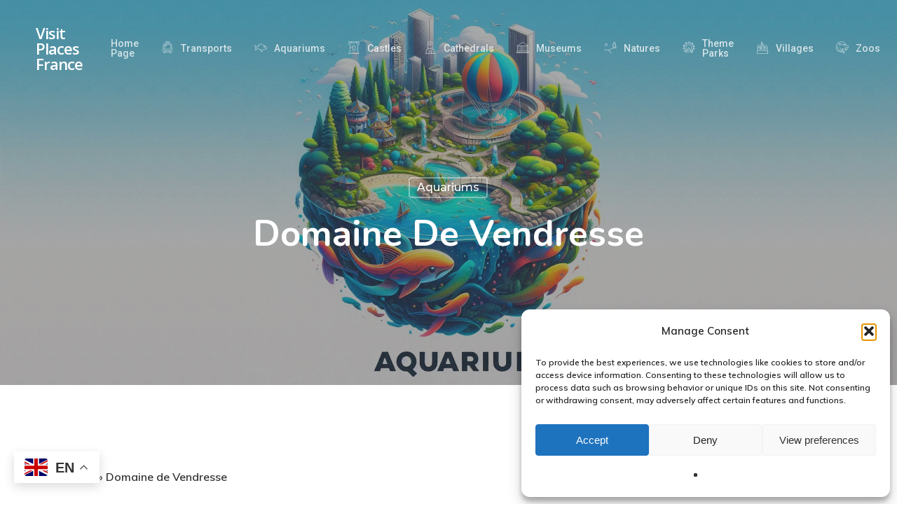

--- FILE ---
content_type: text/html; charset=UTF-8
request_url: https://visitplacesfrance.com/domaine-de-vendresse/
body_size: 41530
content:
<!doctype html>
<html lang="fr-FR" class="no-js">
<head>
	<meta charset="UTF-8">
	<meta name="viewport" content="width=device-width, initial-scale=1, maximum-scale=1, user-scalable=0" /><meta name='robots' content='index, follow, max-image-preview:large, max-snippet:-1, max-video-preview:-1' />

	<!-- This site is optimized with the Yoast SEO plugin v26.6 - https://yoast.com/wordpress/plugins/seo/ -->
	<title>Domaine de Vendresse - Visit Places France</title>
	<link rel="canonical" href="https://visitplacesfrance.com/domaine-de-vendresse/" />
	<meta property="og:locale" content="fr_FR" />
	<meta property="og:type" content="article" />
	<meta property="og:title" content="Domaine de Vendresse - Visit Places France" />
	<meta property="og:url" content="https://visitplacesfrance.com/domaine-de-vendresse/" />
	<meta property="og:site_name" content="Visit Places France" />
	<meta property="article:published_time" content="2024-06-03T18:06:20+00:00" />
	<meta property="article:modified_time" content="2024-07-10T17:06:55+00:00" />
	<meta property="og:image" content="https://visitplacesfrance.com/wp-content/uploads/2024/06/aquarium.webp" />
	<meta property="og:image:width" content="2160" />
	<meta property="og:image:height" content="1440" />
	<meta property="og:image:type" content="image/webp" />
	<meta name="author" content="visitplacesfrance" />
	<meta name="twitter:card" content="summary_large_image" />
	<meta name="twitter:label1" content="Écrit par" />
	<meta name="twitter:data1" content="visitplacesfrance" />
	<meta name="twitter:label2" content="Durée de lecture estimée" />
	<meta name="twitter:data2" content="6 minutes" />
	<script type="application/ld+json" class="yoast-schema-graph">{"@context":"https://schema.org","@graph":[{"@type":"Article","@id":"https://visitplacesfrance.com/domaine-de-vendresse/#article","isPartOf":{"@id":"https://visitplacesfrance.com/domaine-de-vendresse/"},"author":{"name":"visitplacesfrance","@id":"https://visitplacesfrance.com/#/schema/person/7e50e59b2bc88fdd905ecef66ffc6736"},"headline":"Domaine de Vendresse","datePublished":"2024-06-03T18:06:20+00:00","dateModified":"2024-07-10T17:06:55+00:00","mainEntityOfPage":{"@id":"https://visitplacesfrance.com/domaine-de-vendresse/"},"wordCount":1238,"publisher":{"@id":"https://visitplacesfrance.com/#organization"},"image":{"@id":"https://visitplacesfrance.com/domaine-de-vendresse/#primaryimage"},"thumbnailUrl":"https://visitplacesfrance.com/wp-content/uploads/2024/06/aquarium.webp","keywords":["Charleville-Mézières - Champagne-Ardenne"],"articleSection":["Aquariums"],"inLanguage":"fr-FR"},{"@type":"WebPage","@id":"https://visitplacesfrance.com/domaine-de-vendresse/","url":"https://visitplacesfrance.com/domaine-de-vendresse/","name":"Domaine de Vendresse - Visit Places France","isPartOf":{"@id":"https://visitplacesfrance.com/#website"},"primaryImageOfPage":{"@id":"https://visitplacesfrance.com/domaine-de-vendresse/#primaryimage"},"image":{"@id":"https://visitplacesfrance.com/domaine-de-vendresse/#primaryimage"},"thumbnailUrl":"https://visitplacesfrance.com/wp-content/uploads/2024/06/aquarium.webp","datePublished":"2024-06-03T18:06:20+00:00","dateModified":"2024-07-10T17:06:55+00:00","breadcrumb":{"@id":"https://visitplacesfrance.com/domaine-de-vendresse/#breadcrumb"},"inLanguage":"fr-FR","potentialAction":[{"@type":"ReadAction","target":["https://visitplacesfrance.com/domaine-de-vendresse/"]}]},{"@type":"ImageObject","inLanguage":"fr-FR","@id":"https://visitplacesfrance.com/domaine-de-vendresse/#primaryimage","url":"https://visitplacesfrance.com/wp-content/uploads/2024/06/aquarium.webp","contentUrl":"https://visitplacesfrance.com/wp-content/uploads/2024/06/aquarium.webp","width":2160,"height":1440},{"@type":"BreadcrumbList","@id":"https://visitplacesfrance.com/domaine-de-vendresse/#breadcrumb","itemListElement":[{"@type":"ListItem","position":1,"name":"Home","item":"https://visitplacesfrance.com/"},{"@type":"ListItem","position":2,"name":"Domaine de Vendresse"}]},{"@type":"WebSite","@id":"https://visitplacesfrance.com/#website","url":"https://visitplacesfrance.com/","name":"Visit Places France","description":"","publisher":{"@id":"https://visitplacesfrance.com/#organization"},"potentialAction":[{"@type":"SearchAction","target":{"@type":"EntryPoint","urlTemplate":"https://visitplacesfrance.com/?s={search_term_string}"},"query-input":{"@type":"PropertyValueSpecification","valueRequired":true,"valueName":"search_term_string"}}],"inLanguage":"fr-FR"},{"@type":"Organization","@id":"https://visitplacesfrance.com/#organization","name":"Visit Places France","url":"https://visitplacesfrance.com/","logo":{"@type":"ImageObject","inLanguage":"fr-FR","@id":"https://visitplacesfrance.com/#/schema/logo/image/","url":"https://visitplacesfrance.com/wp-content/uploads/2024/05/300x300-logo.png","contentUrl":"https://visitplacesfrance.com/wp-content/uploads/2024/05/300x300-logo.png","width":300,"height":300,"caption":"Visit Places France"},"image":{"@id":"https://visitplacesfrance.com/#/schema/logo/image/"}},{"@type":"Person","@id":"https://visitplacesfrance.com/#/schema/person/7e50e59b2bc88fdd905ecef66ffc6736","name":"visitplacesfrance","image":{"@type":"ImageObject","inLanguage":"fr-FR","@id":"https://visitplacesfrance.com/#/schema/person/image/","url":"https://secure.gravatar.com/avatar/ff6853a556b63ab5851c3e973c07e350c6e862a847b0ccb3dd5ba69b9d6bf93c?s=96&d=mm&r=g","contentUrl":"https://secure.gravatar.com/avatar/ff6853a556b63ab5851c3e973c07e350c6e862a847b0ccb3dd5ba69b9d6bf93c?s=96&d=mm&r=g","caption":"visitplacesfrance"},"sameAs":["https://visitplacesfrance.com"],"url":"https://visitplacesfrance.com/author/visitplacesfrance/"}]}</script>
	<!-- / Yoast SEO plugin. -->


<link rel='dns-prefetch' href='//www.googletagmanager.com' />
<link rel='dns-prefetch' href='//fonts.googleapis.com' />
<link rel='dns-prefetch' href='//pagead2.googlesyndication.com' />
<link rel="alternate" type="application/rss+xml" title="Visit Places France &raquo; Flux" href="https://visitplacesfrance.com/feed/" />
<link rel="alternate" type="application/rss+xml" title="Visit Places France &raquo; Flux des commentaires" href="https://visitplacesfrance.com/comments/feed/" />
<link rel="alternate" type="application/rss+xml" title="Visit Places France &raquo; Domaine de Vendresse Flux des commentaires" href="https://visitplacesfrance.com/domaine-de-vendresse/feed/" />
<link rel="alternate" title="oEmbed (JSON)" type="application/json+oembed" href="https://visitplacesfrance.com/wp-json/oembed/1.0/embed?url=https%3A%2F%2Fvisitplacesfrance.com%2Fdomaine-de-vendresse%2F" />
<link rel="alternate" title="oEmbed (XML)" type="text/xml+oembed" href="https://visitplacesfrance.com/wp-json/oembed/1.0/embed?url=https%3A%2F%2Fvisitplacesfrance.com%2Fdomaine-de-vendresse%2F&#038;format=xml" />
<style id='wp-img-auto-sizes-contain-inline-css' type='text/css'>
img:is([sizes=auto i],[sizes^="auto," i]){contain-intrinsic-size:3000px 1500px}
/*# sourceURL=wp-img-auto-sizes-contain-inline-css */
</style>
<style id='wp-emoji-styles-inline-css' type='text/css'>

	img.wp-smiley, img.emoji {
		display: inline !important;
		border: none !important;
		box-shadow: none !important;
		height: 1em !important;
		width: 1em !important;
		margin: 0 0.07em !important;
		vertical-align: -0.1em !important;
		background: none !important;
		padding: 0 !important;
	}
/*# sourceURL=wp-emoji-styles-inline-css */
</style>
<style id='wp-block-library-inline-css' type='text/css'>
:root{--wp-block-synced-color:#7a00df;--wp-block-synced-color--rgb:122,0,223;--wp-bound-block-color:var(--wp-block-synced-color);--wp-editor-canvas-background:#ddd;--wp-admin-theme-color:#007cba;--wp-admin-theme-color--rgb:0,124,186;--wp-admin-theme-color-darker-10:#006ba1;--wp-admin-theme-color-darker-10--rgb:0,107,160.5;--wp-admin-theme-color-darker-20:#005a87;--wp-admin-theme-color-darker-20--rgb:0,90,135;--wp-admin-border-width-focus:2px}@media (min-resolution:192dpi){:root{--wp-admin-border-width-focus:1.5px}}.wp-element-button{cursor:pointer}:root .has-very-light-gray-background-color{background-color:#eee}:root .has-very-dark-gray-background-color{background-color:#313131}:root .has-very-light-gray-color{color:#eee}:root .has-very-dark-gray-color{color:#313131}:root .has-vivid-green-cyan-to-vivid-cyan-blue-gradient-background{background:linear-gradient(135deg,#00d084,#0693e3)}:root .has-purple-crush-gradient-background{background:linear-gradient(135deg,#34e2e4,#4721fb 50%,#ab1dfe)}:root .has-hazy-dawn-gradient-background{background:linear-gradient(135deg,#faaca8,#dad0ec)}:root .has-subdued-olive-gradient-background{background:linear-gradient(135deg,#fafae1,#67a671)}:root .has-atomic-cream-gradient-background{background:linear-gradient(135deg,#fdd79a,#004a59)}:root .has-nightshade-gradient-background{background:linear-gradient(135deg,#330968,#31cdcf)}:root .has-midnight-gradient-background{background:linear-gradient(135deg,#020381,#2874fc)}:root{--wp--preset--font-size--normal:16px;--wp--preset--font-size--huge:42px}.has-regular-font-size{font-size:1em}.has-larger-font-size{font-size:2.625em}.has-normal-font-size{font-size:var(--wp--preset--font-size--normal)}.has-huge-font-size{font-size:var(--wp--preset--font-size--huge)}.has-text-align-center{text-align:center}.has-text-align-left{text-align:left}.has-text-align-right{text-align:right}.has-fit-text{white-space:nowrap!important}#end-resizable-editor-section{display:none}.aligncenter{clear:both}.items-justified-left{justify-content:flex-start}.items-justified-center{justify-content:center}.items-justified-right{justify-content:flex-end}.items-justified-space-between{justify-content:space-between}.screen-reader-text{border:0;clip-path:inset(50%);height:1px;margin:-1px;overflow:hidden;padding:0;position:absolute;width:1px;word-wrap:normal!important}.screen-reader-text:focus{background-color:#ddd;clip-path:none;color:#444;display:block;font-size:1em;height:auto;left:5px;line-height:normal;padding:15px 23px 14px;text-decoration:none;top:5px;width:auto;z-index:100000}html :where(.has-border-color){border-style:solid}html :where([style*=border-top-color]){border-top-style:solid}html :where([style*=border-right-color]){border-right-style:solid}html :where([style*=border-bottom-color]){border-bottom-style:solid}html :where([style*=border-left-color]){border-left-style:solid}html :where([style*=border-width]){border-style:solid}html :where([style*=border-top-width]){border-top-style:solid}html :where([style*=border-right-width]){border-right-style:solid}html :where([style*=border-bottom-width]){border-bottom-style:solid}html :where([style*=border-left-width]){border-left-style:solid}html :where(img[class*=wp-image-]){height:auto;max-width:100%}:where(figure){margin:0 0 1em}html :where(.is-position-sticky){--wp-admin--admin-bar--position-offset:var(--wp-admin--admin-bar--height,0px)}@media screen and (max-width:600px){html :where(.is-position-sticky){--wp-admin--admin-bar--position-offset:0px}}

/*# sourceURL=wp-block-library-inline-css */
</style><style id='wp-block-search-inline-css' type='text/css'>
.wp-block-search__button{margin-left:10px;word-break:normal}.wp-block-search__button.has-icon{line-height:0}.wp-block-search__button svg{height:1.25em;min-height:24px;min-width:24px;width:1.25em;fill:currentColor;vertical-align:text-bottom}:where(.wp-block-search__button){border:1px solid #ccc;padding:6px 10px}.wp-block-search__inside-wrapper{display:flex;flex:auto;flex-wrap:nowrap;max-width:100%}.wp-block-search__label{width:100%}.wp-block-search.wp-block-search__button-only .wp-block-search__button{box-sizing:border-box;display:flex;flex-shrink:0;justify-content:center;margin-left:0;max-width:100%}.wp-block-search.wp-block-search__button-only .wp-block-search__inside-wrapper{min-width:0!important;transition-property:width}.wp-block-search.wp-block-search__button-only .wp-block-search__input{flex-basis:100%;transition-duration:.3s}.wp-block-search.wp-block-search__button-only.wp-block-search__searchfield-hidden,.wp-block-search.wp-block-search__button-only.wp-block-search__searchfield-hidden .wp-block-search__inside-wrapper{overflow:hidden}.wp-block-search.wp-block-search__button-only.wp-block-search__searchfield-hidden .wp-block-search__input{border-left-width:0!important;border-right-width:0!important;flex-basis:0;flex-grow:0;margin:0;min-width:0!important;padding-left:0!important;padding-right:0!important;width:0!important}:where(.wp-block-search__input){appearance:none;border:1px solid #949494;flex-grow:1;font-family:inherit;font-size:inherit;font-style:inherit;font-weight:inherit;letter-spacing:inherit;line-height:inherit;margin-left:0;margin-right:0;min-width:3rem;padding:8px;text-decoration:unset!important;text-transform:inherit}:where(.wp-block-search__button-inside .wp-block-search__inside-wrapper){background-color:#fff;border:1px solid #949494;box-sizing:border-box;padding:4px}:where(.wp-block-search__button-inside .wp-block-search__inside-wrapper) .wp-block-search__input{border:none;border-radius:0;padding:0 4px}:where(.wp-block-search__button-inside .wp-block-search__inside-wrapper) .wp-block-search__input:focus{outline:none}:where(.wp-block-search__button-inside .wp-block-search__inside-wrapper) :where(.wp-block-search__button){padding:4px 8px}.wp-block-search.aligncenter .wp-block-search__inside-wrapper{margin:auto}.wp-block[data-align=right] .wp-block-search.wp-block-search__button-only .wp-block-search__inside-wrapper{float:right}
/*# sourceURL=https://visitplacesfrance.com/wp-includes/blocks/search/style.min.css */
</style>
<style id='wp-block-columns-inline-css' type='text/css'>
.wp-block-columns{box-sizing:border-box;display:flex;flex-wrap:wrap!important}@media (min-width:782px){.wp-block-columns{flex-wrap:nowrap!important}}.wp-block-columns{align-items:normal!important}.wp-block-columns.are-vertically-aligned-top{align-items:flex-start}.wp-block-columns.are-vertically-aligned-center{align-items:center}.wp-block-columns.are-vertically-aligned-bottom{align-items:flex-end}@media (max-width:781px){.wp-block-columns:not(.is-not-stacked-on-mobile)>.wp-block-column{flex-basis:100%!important}}@media (min-width:782px){.wp-block-columns:not(.is-not-stacked-on-mobile)>.wp-block-column{flex-basis:0;flex-grow:1}.wp-block-columns:not(.is-not-stacked-on-mobile)>.wp-block-column[style*=flex-basis]{flex-grow:0}}.wp-block-columns.is-not-stacked-on-mobile{flex-wrap:nowrap!important}.wp-block-columns.is-not-stacked-on-mobile>.wp-block-column{flex-basis:0;flex-grow:1}.wp-block-columns.is-not-stacked-on-mobile>.wp-block-column[style*=flex-basis]{flex-grow:0}:where(.wp-block-columns){margin-bottom:1.75em}:where(.wp-block-columns.has-background){padding:1.25em 2.375em}.wp-block-column{flex-grow:1;min-width:0;overflow-wrap:break-word;word-break:break-word}.wp-block-column.is-vertically-aligned-top{align-self:flex-start}.wp-block-column.is-vertically-aligned-center{align-self:center}.wp-block-column.is-vertically-aligned-bottom{align-self:flex-end}.wp-block-column.is-vertically-aligned-stretch{align-self:stretch}.wp-block-column.is-vertically-aligned-bottom,.wp-block-column.is-vertically-aligned-center,.wp-block-column.is-vertically-aligned-top{width:100%}
/*# sourceURL=https://visitplacesfrance.com/wp-includes/blocks/columns/style.min.css */
</style>
<style id='wp-block-group-inline-css' type='text/css'>
.wp-block-group{box-sizing:border-box}:where(.wp-block-group.wp-block-group-is-layout-constrained){position:relative}
/*# sourceURL=https://visitplacesfrance.com/wp-includes/blocks/group/style.min.css */
</style>
<style id='wp-block-paragraph-inline-css' type='text/css'>
.is-small-text{font-size:.875em}.is-regular-text{font-size:1em}.is-large-text{font-size:2.25em}.is-larger-text{font-size:3em}.has-drop-cap:not(:focus):first-letter{float:left;font-size:8.4em;font-style:normal;font-weight:100;line-height:.68;margin:.05em .1em 0 0;text-transform:uppercase}body.rtl .has-drop-cap:not(:focus):first-letter{float:none;margin-left:.1em}p.has-drop-cap.has-background{overflow:hidden}:root :where(p.has-background){padding:1.25em 2.375em}:where(p.has-text-color:not(.has-link-color)) a{color:inherit}p.has-text-align-left[style*="writing-mode:vertical-lr"],p.has-text-align-right[style*="writing-mode:vertical-rl"]{rotate:180deg}
/*# sourceURL=https://visitplacesfrance.com/wp-includes/blocks/paragraph/style.min.css */
</style>
<style id='global-styles-inline-css' type='text/css'>
:root{--wp--preset--aspect-ratio--square: 1;--wp--preset--aspect-ratio--4-3: 4/3;--wp--preset--aspect-ratio--3-4: 3/4;--wp--preset--aspect-ratio--3-2: 3/2;--wp--preset--aspect-ratio--2-3: 2/3;--wp--preset--aspect-ratio--16-9: 16/9;--wp--preset--aspect-ratio--9-16: 9/16;--wp--preset--color--black: #000000;--wp--preset--color--cyan-bluish-gray: #abb8c3;--wp--preset--color--white: #ffffff;--wp--preset--color--pale-pink: #f78da7;--wp--preset--color--vivid-red: #cf2e2e;--wp--preset--color--luminous-vivid-orange: #ff6900;--wp--preset--color--luminous-vivid-amber: #fcb900;--wp--preset--color--light-green-cyan: #7bdcb5;--wp--preset--color--vivid-green-cyan: #00d084;--wp--preset--color--pale-cyan-blue: #8ed1fc;--wp--preset--color--vivid-cyan-blue: #0693e3;--wp--preset--color--vivid-purple: #9b51e0;--wp--preset--gradient--vivid-cyan-blue-to-vivid-purple: linear-gradient(135deg,rgb(6,147,227) 0%,rgb(155,81,224) 100%);--wp--preset--gradient--light-green-cyan-to-vivid-green-cyan: linear-gradient(135deg,rgb(122,220,180) 0%,rgb(0,208,130) 100%);--wp--preset--gradient--luminous-vivid-amber-to-luminous-vivid-orange: linear-gradient(135deg,rgb(252,185,0) 0%,rgb(255,105,0) 100%);--wp--preset--gradient--luminous-vivid-orange-to-vivid-red: linear-gradient(135deg,rgb(255,105,0) 0%,rgb(207,46,46) 100%);--wp--preset--gradient--very-light-gray-to-cyan-bluish-gray: linear-gradient(135deg,rgb(238,238,238) 0%,rgb(169,184,195) 100%);--wp--preset--gradient--cool-to-warm-spectrum: linear-gradient(135deg,rgb(74,234,220) 0%,rgb(151,120,209) 20%,rgb(207,42,186) 40%,rgb(238,44,130) 60%,rgb(251,105,98) 80%,rgb(254,248,76) 100%);--wp--preset--gradient--blush-light-purple: linear-gradient(135deg,rgb(255,206,236) 0%,rgb(152,150,240) 100%);--wp--preset--gradient--blush-bordeaux: linear-gradient(135deg,rgb(254,205,165) 0%,rgb(254,45,45) 50%,rgb(107,0,62) 100%);--wp--preset--gradient--luminous-dusk: linear-gradient(135deg,rgb(255,203,112) 0%,rgb(199,81,192) 50%,rgb(65,88,208) 100%);--wp--preset--gradient--pale-ocean: linear-gradient(135deg,rgb(255,245,203) 0%,rgb(182,227,212) 50%,rgb(51,167,181) 100%);--wp--preset--gradient--electric-grass: linear-gradient(135deg,rgb(202,248,128) 0%,rgb(113,206,126) 100%);--wp--preset--gradient--midnight: linear-gradient(135deg,rgb(2,3,129) 0%,rgb(40,116,252) 100%);--wp--preset--font-size--small: 13px;--wp--preset--font-size--medium: 20px;--wp--preset--font-size--large: 36px;--wp--preset--font-size--x-large: 42px;--wp--preset--spacing--20: 0.44rem;--wp--preset--spacing--30: 0.67rem;--wp--preset--spacing--40: 1rem;--wp--preset--spacing--50: 1.5rem;--wp--preset--spacing--60: 2.25rem;--wp--preset--spacing--70: 3.38rem;--wp--preset--spacing--80: 5.06rem;--wp--preset--shadow--natural: 6px 6px 9px rgba(0, 0, 0, 0.2);--wp--preset--shadow--deep: 12px 12px 50px rgba(0, 0, 0, 0.4);--wp--preset--shadow--sharp: 6px 6px 0px rgba(0, 0, 0, 0.2);--wp--preset--shadow--outlined: 6px 6px 0px -3px rgb(255, 255, 255), 6px 6px rgb(0, 0, 0);--wp--preset--shadow--crisp: 6px 6px 0px rgb(0, 0, 0);}:root { --wp--style--global--content-size: 1300px;--wp--style--global--wide-size: 1300px; }:where(body) { margin: 0; }.wp-site-blocks > .alignleft { float: left; margin-right: 2em; }.wp-site-blocks > .alignright { float: right; margin-left: 2em; }.wp-site-blocks > .aligncenter { justify-content: center; margin-left: auto; margin-right: auto; }:where(.is-layout-flex){gap: 0.5em;}:where(.is-layout-grid){gap: 0.5em;}.is-layout-flow > .alignleft{float: left;margin-inline-start: 0;margin-inline-end: 2em;}.is-layout-flow > .alignright{float: right;margin-inline-start: 2em;margin-inline-end: 0;}.is-layout-flow > .aligncenter{margin-left: auto !important;margin-right: auto !important;}.is-layout-constrained > .alignleft{float: left;margin-inline-start: 0;margin-inline-end: 2em;}.is-layout-constrained > .alignright{float: right;margin-inline-start: 2em;margin-inline-end: 0;}.is-layout-constrained > .aligncenter{margin-left: auto !important;margin-right: auto !important;}.is-layout-constrained > :where(:not(.alignleft):not(.alignright):not(.alignfull)){max-width: var(--wp--style--global--content-size);margin-left: auto !important;margin-right: auto !important;}.is-layout-constrained > .alignwide{max-width: var(--wp--style--global--wide-size);}body .is-layout-flex{display: flex;}.is-layout-flex{flex-wrap: wrap;align-items: center;}.is-layout-flex > :is(*, div){margin: 0;}body .is-layout-grid{display: grid;}.is-layout-grid > :is(*, div){margin: 0;}body{padding-top: 0px;padding-right: 0px;padding-bottom: 0px;padding-left: 0px;}:root :where(.wp-element-button, .wp-block-button__link){background-color: #32373c;border-width: 0;color: #fff;font-family: inherit;font-size: inherit;font-style: inherit;font-weight: inherit;letter-spacing: inherit;line-height: inherit;padding-top: calc(0.667em + 2px);padding-right: calc(1.333em + 2px);padding-bottom: calc(0.667em + 2px);padding-left: calc(1.333em + 2px);text-decoration: none;text-transform: inherit;}.has-black-color{color: var(--wp--preset--color--black) !important;}.has-cyan-bluish-gray-color{color: var(--wp--preset--color--cyan-bluish-gray) !important;}.has-white-color{color: var(--wp--preset--color--white) !important;}.has-pale-pink-color{color: var(--wp--preset--color--pale-pink) !important;}.has-vivid-red-color{color: var(--wp--preset--color--vivid-red) !important;}.has-luminous-vivid-orange-color{color: var(--wp--preset--color--luminous-vivid-orange) !important;}.has-luminous-vivid-amber-color{color: var(--wp--preset--color--luminous-vivid-amber) !important;}.has-light-green-cyan-color{color: var(--wp--preset--color--light-green-cyan) !important;}.has-vivid-green-cyan-color{color: var(--wp--preset--color--vivid-green-cyan) !important;}.has-pale-cyan-blue-color{color: var(--wp--preset--color--pale-cyan-blue) !important;}.has-vivid-cyan-blue-color{color: var(--wp--preset--color--vivid-cyan-blue) !important;}.has-vivid-purple-color{color: var(--wp--preset--color--vivid-purple) !important;}.has-black-background-color{background-color: var(--wp--preset--color--black) !important;}.has-cyan-bluish-gray-background-color{background-color: var(--wp--preset--color--cyan-bluish-gray) !important;}.has-white-background-color{background-color: var(--wp--preset--color--white) !important;}.has-pale-pink-background-color{background-color: var(--wp--preset--color--pale-pink) !important;}.has-vivid-red-background-color{background-color: var(--wp--preset--color--vivid-red) !important;}.has-luminous-vivid-orange-background-color{background-color: var(--wp--preset--color--luminous-vivid-orange) !important;}.has-luminous-vivid-amber-background-color{background-color: var(--wp--preset--color--luminous-vivid-amber) !important;}.has-light-green-cyan-background-color{background-color: var(--wp--preset--color--light-green-cyan) !important;}.has-vivid-green-cyan-background-color{background-color: var(--wp--preset--color--vivid-green-cyan) !important;}.has-pale-cyan-blue-background-color{background-color: var(--wp--preset--color--pale-cyan-blue) !important;}.has-vivid-cyan-blue-background-color{background-color: var(--wp--preset--color--vivid-cyan-blue) !important;}.has-vivid-purple-background-color{background-color: var(--wp--preset--color--vivid-purple) !important;}.has-black-border-color{border-color: var(--wp--preset--color--black) !important;}.has-cyan-bluish-gray-border-color{border-color: var(--wp--preset--color--cyan-bluish-gray) !important;}.has-white-border-color{border-color: var(--wp--preset--color--white) !important;}.has-pale-pink-border-color{border-color: var(--wp--preset--color--pale-pink) !important;}.has-vivid-red-border-color{border-color: var(--wp--preset--color--vivid-red) !important;}.has-luminous-vivid-orange-border-color{border-color: var(--wp--preset--color--luminous-vivid-orange) !important;}.has-luminous-vivid-amber-border-color{border-color: var(--wp--preset--color--luminous-vivid-amber) !important;}.has-light-green-cyan-border-color{border-color: var(--wp--preset--color--light-green-cyan) !important;}.has-vivid-green-cyan-border-color{border-color: var(--wp--preset--color--vivid-green-cyan) !important;}.has-pale-cyan-blue-border-color{border-color: var(--wp--preset--color--pale-cyan-blue) !important;}.has-vivid-cyan-blue-border-color{border-color: var(--wp--preset--color--vivid-cyan-blue) !important;}.has-vivid-purple-border-color{border-color: var(--wp--preset--color--vivid-purple) !important;}.has-vivid-cyan-blue-to-vivid-purple-gradient-background{background: var(--wp--preset--gradient--vivid-cyan-blue-to-vivid-purple) !important;}.has-light-green-cyan-to-vivid-green-cyan-gradient-background{background: var(--wp--preset--gradient--light-green-cyan-to-vivid-green-cyan) !important;}.has-luminous-vivid-amber-to-luminous-vivid-orange-gradient-background{background: var(--wp--preset--gradient--luminous-vivid-amber-to-luminous-vivid-orange) !important;}.has-luminous-vivid-orange-to-vivid-red-gradient-background{background: var(--wp--preset--gradient--luminous-vivid-orange-to-vivid-red) !important;}.has-very-light-gray-to-cyan-bluish-gray-gradient-background{background: var(--wp--preset--gradient--very-light-gray-to-cyan-bluish-gray) !important;}.has-cool-to-warm-spectrum-gradient-background{background: var(--wp--preset--gradient--cool-to-warm-spectrum) !important;}.has-blush-light-purple-gradient-background{background: var(--wp--preset--gradient--blush-light-purple) !important;}.has-blush-bordeaux-gradient-background{background: var(--wp--preset--gradient--blush-bordeaux) !important;}.has-luminous-dusk-gradient-background{background: var(--wp--preset--gradient--luminous-dusk) !important;}.has-pale-ocean-gradient-background{background: var(--wp--preset--gradient--pale-ocean) !important;}.has-electric-grass-gradient-background{background: var(--wp--preset--gradient--electric-grass) !important;}.has-midnight-gradient-background{background: var(--wp--preset--gradient--midnight) !important;}.has-small-font-size{font-size: var(--wp--preset--font-size--small) !important;}.has-medium-font-size{font-size: var(--wp--preset--font-size--medium) !important;}.has-large-font-size{font-size: var(--wp--preset--font-size--large) !important;}.has-x-large-font-size{font-size: var(--wp--preset--font-size--x-large) !important;}
:where(.wp-block-columns.is-layout-flex){gap: 2em;}:where(.wp-block-columns.is-layout-grid){gap: 2em;}
/*# sourceURL=global-styles-inline-css */
</style>
<style id='core-block-supports-inline-css' type='text/css'>
.wp-container-core-group-is-layout-8cf370e7{flex-direction:column;align-items:flex-start;}.wp-container-core-columns-is-layout-9d6595d7{flex-wrap:nowrap;}
/*# sourceURL=core-block-supports-inline-css */
</style>

<link rel='stylesheet' id='salient-social-css' href='https://visitplacesfrance.com/wp-content/plugins/salient-social/css/style.css?ver=1.2.5' type='text/css' media='all' />
<style id='salient-social-inline-css' type='text/css'>

  .sharing-default-minimal .nectar-love.loved,
  body .nectar-social[data-color-override="override"].fixed > a:before, 
  body .nectar-social[data-color-override="override"].fixed .nectar-social-inner a,
  .sharing-default-minimal .nectar-social[data-color-override="override"] .nectar-social-inner a:hover,
  .nectar-social.vertical[data-color-override="override"] .nectar-social-inner a:hover {
    background-color: #3452ff;
  }
  .nectar-social.hover .nectar-love.loved,
  .nectar-social.hover > .nectar-love-button a:hover,
  .nectar-social[data-color-override="override"].hover > div a:hover,
  #single-below-header .nectar-social[data-color-override="override"].hover > div a:hover,
  .nectar-social[data-color-override="override"].hover .share-btn:hover,
  .sharing-default-minimal .nectar-social[data-color-override="override"] .nectar-social-inner a {
    border-color: #3452ff;
  }
  #single-below-header .nectar-social.hover .nectar-love.loved i,
  #single-below-header .nectar-social.hover[data-color-override="override"] a:hover,
  #single-below-header .nectar-social.hover[data-color-override="override"] a:hover i,
  #single-below-header .nectar-social.hover .nectar-love-button a:hover i,
  .nectar-love:hover i,
  .hover .nectar-love:hover .total_loves,
  .nectar-love.loved i,
  .nectar-social.hover .nectar-love.loved .total_loves,
  .nectar-social.hover .share-btn:hover, 
  .nectar-social[data-color-override="override"].hover .nectar-social-inner a:hover,
  .nectar-social[data-color-override="override"].hover > div:hover span,
  .sharing-default-minimal .nectar-social[data-color-override="override"] .nectar-social-inner a:not(:hover) i,
  .sharing-default-minimal .nectar-social[data-color-override="override"] .nectar-social-inner a:not(:hover) {
    color: #3452ff;
  }
/*# sourceURL=salient-social-inline-css */
</style>
<link rel='stylesheet' id='cmplz-general-css' href='https://visitplacesfrance.com/wp-content/plugins/complianz-gdpr/assets/css/cookieblocker.min.css?ver=1766494358' type='text/css' media='all' />
<link rel='stylesheet' id='font-awesome-css' href='https://visitplacesfrance.com/wp-content/themes/salient/css/font-awesome-legacy.min.css?ver=4.7.1' type='text/css' media='all' />
<link rel='stylesheet' id='salient-grid-system-css' href='https://visitplacesfrance.com/wp-content/themes/salient/css/build/grid-system.css?ver=16.2.2' type='text/css' media='all' />
<link rel='stylesheet' id='main-styles-css' href='https://visitplacesfrance.com/wp-content/themes/salient/css/build/style.css?ver=16.2.2' type='text/css' media='all' />
<style id='main-styles-inline-css' type='text/css'>
html:not(.page-trans-loaded) { background-color: #ffffff; }
/*# sourceURL=main-styles-inline-css */
</style>
<link rel='stylesheet' id='nectar-single-styles-css' href='https://visitplacesfrance.com/wp-content/themes/salient/css/build/single.css?ver=16.2.2' type='text/css' media='all' />
<link rel='stylesheet' id='nectar-element-horizontal-list-item-css' href='https://visitplacesfrance.com/wp-content/themes/salient/css/build/elements/element-horizontal-list-item.css?ver=16.2.2' type='text/css' media='all' />
<link rel='stylesheet' id='nectar-element-interactive-map-css' href='https://visitplacesfrance.com/wp-content/themes/salient/css/build/elements/element-interactive-map.css?ver=16.2.2' type='text/css' media='all' />
<link rel='stylesheet' id='nectar-element-recent-posts-css' href='https://visitplacesfrance.com/wp-content/themes/salient/css/build/elements/element-recent-posts.css?ver=16.2.2' type='text/css' media='all' />
<link rel='stylesheet' id='nectar_default_font_open_sans-css' href='https://fonts.googleapis.com/css?family=Open+Sans%3A300%2C400%2C600%2C700&#038;subset=latin%2Clatin-ext' type='text/css' media='all' />
<link rel='stylesheet' id='responsive-css' href='https://visitplacesfrance.com/wp-content/themes/salient/css/build/responsive.css?ver=16.2.2' type='text/css' media='all' />
<link rel='stylesheet' id='skin-material-css' href='https://visitplacesfrance.com/wp-content/themes/salient/css/build/skin-material.css?ver=16.2.2' type='text/css' media='all' />
<link rel='stylesheet' id='salient-wp-menu-dynamic-css' href='https://visitplacesfrance.com/wp-content/uploads/salient/menu-dynamic.css?ver=90163' type='text/css' media='all' />
<link rel='stylesheet' id='nectar-widget-posts-css' href='https://visitplacesfrance.com/wp-content/themes/salient/css/build/elements/widget-nectar-posts.css?ver=16.2.2' type='text/css' media='all' />
<link rel='stylesheet' id='js_composer_front-css' href='https://visitplacesfrance.com/wp-content/plugins/js_composer_salient/assets/css/js_composer.min.css?ver=7.6' type='text/css' media='all' />
<link rel='stylesheet' id='dynamic-css-css' href='https://visitplacesfrance.com/wp-content/themes/salient/css/salient-dynamic-styles.css?ver=86327' type='text/css' media='all' />
<style id='dynamic-css-inline-css' type='text/css'>
#page-header-bg[data-post-hs="default_minimal"] .inner-wrap{text-align:center}#page-header-bg[data-post-hs="default_minimal"] .inner-wrap >a,.material #page-header-bg.fullscreen-header .inner-wrap >a{color:#fff;font-weight:600;border:var(--nectar-border-thickness) solid rgba(255,255,255,0.4);padding:4px 10px;margin:5px 6px 0 5px;display:inline-block;transition:all 0.2s ease;-webkit-transition:all 0.2s ease;font-size:14px;line-height:18px}body.material #page-header-bg.fullscreen-header .inner-wrap >a{margin-bottom:15px;}body.material #page-header-bg.fullscreen-header .inner-wrap >a{border:none;padding:6px 10px}body[data-button-style^="rounded"] #page-header-bg[data-post-hs="default_minimal"] .inner-wrap >a,body[data-button-style^="rounded"].material #page-header-bg.fullscreen-header .inner-wrap >a{border-radius:100px}body.single [data-post-hs="default_minimal"] #single-below-header span,body.single .heading-title[data-header-style="default_minimal"] #single-below-header span{line-height:14px;}#page-header-bg[data-post-hs="default_minimal"] #single-below-header{text-align:center;position:relative;z-index:100}#page-header-bg[data-post-hs="default_minimal"] #single-below-header span{float:none;display:inline-block}#page-header-bg[data-post-hs="default_minimal"] .inner-wrap >a:hover,#page-header-bg[data-post-hs="default_minimal"] .inner-wrap >a:focus{border-color:transparent}#page-header-bg.fullscreen-header .avatar,#page-header-bg[data-post-hs="default_minimal"] .avatar{border-radius:100%}#page-header-bg.fullscreen-header .meta-author span,#page-header-bg[data-post-hs="default_minimal"] .meta-author span{display:block}#page-header-bg.fullscreen-header .meta-author img{margin-bottom:0;height:50px;width:auto}#page-header-bg[data-post-hs="default_minimal"] .meta-author img{margin-bottom:0;height:40px;width:auto}#page-header-bg[data-post-hs="default_minimal"] .author-section{position:absolute;bottom:30px}#page-header-bg.fullscreen-header .meta-author,#page-header-bg[data-post-hs="default_minimal"] .meta-author{font-size:18px}#page-header-bg.fullscreen-header .author-section .meta-date,#page-header-bg[data-post-hs="default_minimal"] .author-section .meta-date{font-size:12px;color:rgba(255,255,255,0.8)}#page-header-bg.fullscreen-header .author-section .meta-date i{font-size:12px}#page-header-bg[data-post-hs="default_minimal"] .author-section .meta-date i{font-size:11px;line-height:14px}#page-header-bg[data-post-hs="default_minimal"] .author-section .avatar-post-info{position:relative;top:-5px}#page-header-bg.fullscreen-header .author-section a,#page-header-bg[data-post-hs="default_minimal"] .author-section a{display:block;margin-bottom:-2px}#page-header-bg[data-post-hs="default_minimal"] .author-section a{font-size:14px;line-height:14px}#page-header-bg.fullscreen-header .author-section a:hover,#page-header-bg[data-post-hs="default_minimal"] .author-section a:hover{color:rgba(255,255,255,0.85)!important}#page-header-bg.fullscreen-header .author-section,#page-header-bg[data-post-hs="default_minimal"] .author-section{width:100%;z-index:10;text-align:center}#page-header-bg.fullscreen-header .author-section{margin-top:25px;}#page-header-bg.fullscreen-header .author-section span,#page-header-bg[data-post-hs="default_minimal"] .author-section span{padding-left:0;line-height:20px;font-size:20px}#page-header-bg.fullscreen-header .author-section .avatar-post-info,#page-header-bg[data-post-hs="default_minimal"] .author-section .avatar-post-info{margin-left:10px}#page-header-bg.fullscreen-header .author-section .avatar-post-info,#page-header-bg.fullscreen-header .author-section .meta-author,#page-header-bg[data-post-hs="default_minimal"] .author-section .avatar-post-info,#page-header-bg[data-post-hs="default_minimal"] .author-section .meta-author{text-align:left;display:inline-block;top:9px}@media only screen and (min-width :690px) and (max-width :999px){body.single-post #page-header-bg[data-post-hs="default_minimal"]{padding-top:10%;padding-bottom:10%;}}@media only screen and (max-width :690px){#ajax-content-wrap #page-header-bg[data-post-hs="default_minimal"] #single-below-header span:not(.rich-snippet-hidden),#ajax-content-wrap .row.heading-title[data-header-style="default_minimal"] .col.section-title span.meta-category{display:inline-block;}.container-wrap[data-remove-post-comment-number="0"][data-remove-post-author="0"][data-remove-post-date="0"] .heading-title[data-header-style="default_minimal"] #single-below-header > span,#page-header-bg[data-post-hs="default_minimal"] .span_6[data-remove-post-comment-number="0"][data-remove-post-author="0"][data-remove-post-date="0"] #single-below-header > span{padding:0 8px;}.container-wrap[data-remove-post-comment-number="0"][data-remove-post-author="0"][data-remove-post-date="0"] .heading-title[data-header-style="default_minimal"] #single-below-header span,#page-header-bg[data-post-hs="default_minimal"] .span_6[data-remove-post-comment-number="0"][data-remove-post-author="0"][data-remove-post-date="0"] #single-below-header span{font-size:13px;line-height:10px;}.material #page-header-bg.fullscreen-header .author-section{margin-top:5px;}#page-header-bg.fullscreen-header .author-section{bottom:20px;}#page-header-bg.fullscreen-header .author-section .meta-date:not(.updated){margin-top:-4px;display:block;}#page-header-bg.fullscreen-header .author-section .avatar-post-info{margin:10px 0 0 0;}}#page-header-bg h1,#page-header-bg .subheader,.nectar-box-roll .overlaid-content h1,.nectar-box-roll .overlaid-content .subheader,#page-header-bg #portfolio-nav a i,body .section-title #portfolio-nav a:hover i,.page-header-no-bg h1,.page-header-no-bg span,#page-header-bg #portfolio-nav a i,#page-header-bg span,#page-header-bg #single-below-header a:hover,#page-header-bg #single-below-header a:focus,#page-header-bg.fullscreen-header .author-section a{color:#ffffff!important;}body #page-header-bg .pinterest-share i,body #page-header-bg .facebook-share i,body #page-header-bg .linkedin-share i,body #page-header-bg .twitter-share i,body #page-header-bg .google-plus-share i,body #page-header-bg .icon-salient-heart,body #page-header-bg .icon-salient-heart-2{color:#ffffff;}#page-header-bg[data-post-hs="default_minimal"] .inner-wrap > a:not(:hover){color:#ffffff;border-color:rgba(255,255,255,0.4);}.single #page-header-bg #single-below-header > span{border-color:rgba(255,255,255,0.4);}body .section-title #portfolio-nav a:hover i{opacity:0.75;}.single #page-header-bg .blog-title #single-meta .nectar-social.hover > div a,.single #page-header-bg .blog-title #single-meta > div a,.single #page-header-bg .blog-title #single-meta ul .n-shortcode a,#page-header-bg .blog-title #single-meta .nectar-social.hover .share-btn{border-color:rgba(255,255,255,0.4);}.single #page-header-bg .blog-title #single-meta .nectar-social.hover > div a:hover,#page-header-bg .blog-title #single-meta .nectar-social.hover .share-btn:hover,.single #page-header-bg .blog-title #single-meta div > a:hover,.single #page-header-bg .blog-title #single-meta ul .n-shortcode a:hover,.single #page-header-bg .blog-title #single-meta ul li:not(.meta-share-count):hover > a{border-color:rgba(255,255,255,1);}.single #page-header-bg #single-meta div span,.single #page-header-bg #single-meta > div a,.single #page-header-bg #single-meta > div i{color:#ffffff!important;}.single #page-header-bg #single-meta ul .meta-share-count .nectar-social a i{color:rgba(255,255,255,0.7)!important;}.single #page-header-bg #single-meta ul .meta-share-count .nectar-social a:hover i{color:rgba(255,255,255,1)!important;}.no-rgba #header-space{display:none;}@media only screen and (max-width:999px){body #header-space[data-header-mobile-fixed="1"]{display:none;}#header-outer[data-mobile-fixed="false"]{position:absolute;}}@media only screen and (max-width:999px){body:not(.nectar-no-flex-height) #header-space[data-secondary-header-display="full"]:not([data-header-mobile-fixed="false"]){display:block!important;margin-bottom:-50px;}#header-space[data-secondary-header-display="full"][data-header-mobile-fixed="false"]{display:none;}}@media only screen and (min-width:1000px){#header-space{display:none;}.nectar-slider-wrap.first-section,.parallax_slider_outer.first-section,.full-width-content.first-section,.parallax_slider_outer.first-section .swiper-slide .content,.nectar-slider-wrap.first-section .swiper-slide .content,#page-header-bg,.nder-page-header,#page-header-wrap,.full-width-section.first-section{margin-top:0!important;}body #page-header-bg,body #page-header-wrap{height:94px;}body #search-outer{z-index:100000;}}@media only screen and (min-width:1000px){#page-header-wrap.fullscreen-header,#page-header-wrap.fullscreen-header #page-header-bg,html:not(.nectar-box-roll-loaded) .nectar-box-roll > #page-header-bg.fullscreen-header,.nectar_fullscreen_zoom_recent_projects,#nectar_fullscreen_rows:not(.afterLoaded) > div{height:100vh;}.wpb_row.vc_row-o-full-height.top-level,.wpb_row.vc_row-o-full-height.top-level > .col.span_12{min-height:100vh;}#page-header-bg[data-alignment-v="middle"] .span_6 .inner-wrap,#page-header-bg[data-alignment-v="top"] .span_6 .inner-wrap,.blog-archive-header.color-bg .container{padding-top:83px;}#page-header-wrap.container #page-header-bg .span_6 .inner-wrap{padding-top:0;}.nectar-slider-wrap[data-fullscreen="true"]:not(.loaded),.nectar-slider-wrap[data-fullscreen="true"]:not(.loaded) .swiper-container{height:calc(100vh + 2px)!important;}.admin-bar .nectar-slider-wrap[data-fullscreen="true"]:not(.loaded),.admin-bar .nectar-slider-wrap[data-fullscreen="true"]:not(.loaded) .swiper-container{height:calc(100vh - 30px)!important;}}@media only screen and (max-width:999px){#page-header-bg[data-alignment-v="middle"]:not(.fullscreen-header) .span_6 .inner-wrap,#page-header-bg[data-alignment-v="top"] .span_6 .inner-wrap,.blog-archive-header.color-bg .container{padding-top:34px;}.vc_row.top-level.full-width-section:not(.full-width-ns) > .span_12,#page-header-bg[data-alignment-v="bottom"] .span_6 .inner-wrap{padding-top:24px;}}@media only screen and (max-width:690px){.vc_row.top-level.full-width-section:not(.full-width-ns) > .span_12{padding-top:34px;}.vc_row.top-level.full-width-content .nectar-recent-posts-single_featured .recent-post-container > .inner-wrap{padding-top:24px;}}@media only screen and (max-width:999px){.full-width-ns .nectar-slider-wrap .swiper-slide[data-y-pos="middle"] .content,.full-width-ns .nectar-slider-wrap .swiper-slide[data-y-pos="top"] .content{padding-top:30px;}}@media only screen and (max-width:999px){.using-mobile-browser #nectar_fullscreen_rows:not(.afterLoaded):not([data-mobile-disable="on"]) > div{height:calc(100vh - 76px);}.using-mobile-browser .wpb_row.vc_row-o-full-height.top-level,.using-mobile-browser .wpb_row.vc_row-o-full-height.top-level > .col.span_12,[data-permanent-transparent="1"].using-mobile-browser .wpb_row.vc_row-o-full-height.top-level,[data-permanent-transparent="1"].using-mobile-browser .wpb_row.vc_row-o-full-height.top-level > .col.span_12{min-height:calc(100vh - 76px);}html:not(.nectar-box-roll-loaded) .nectar-box-roll > #page-header-bg.fullscreen-header,.nectar_fullscreen_zoom_recent_projects,.nectar-slider-wrap[data-fullscreen="true"]:not(.loaded),.nectar-slider-wrap[data-fullscreen="true"]:not(.loaded) .swiper-container,#nectar_fullscreen_rows:not(.afterLoaded):not([data-mobile-disable="on"]) > div{height:calc(100vh - 1px);}.wpb_row.vc_row-o-full-height.top-level,.wpb_row.vc_row-o-full-height.top-level > .col.span_12{min-height:calc(100vh - 1px);}body[data-transparent-header="false"] #ajax-content-wrap.no-scroll{min-height:calc(100vh - 1px);height:calc(100vh - 1px);}}@media only screen,print{.wpb_column.force-desktop-text-align-left,.wpb_column.force-desktop-text-align-left .col{text-align:left!important;}.wpb_column.force-desktop-text-align-right,.wpb_column.force-desktop-text-align-right .col{text-align:right!important;}.wpb_column.force-desktop-text-align-center,.wpb_column.force-desktop-text-align-center .col,.wpb_column.force-desktop-text-align-center .vc_custom_heading,.wpb_column.force-desktop-text-align-center .nectar-cta{text-align:center!important;}.wpb_column.force-desktop-text-align-center .img-with-aniamtion-wrap img{display:inline-block;}}.nectar-leaflet-map[data-nectar-marker-color="accent-color"] .nectar-leaflet-pin{border:10px solid #3452ff;}.screen-reader-text,.nectar-skip-to-content:not(:focus){border:0;clip:rect(1px,1px,1px,1px);clip-path:inset(50%);height:1px;margin:-1px;overflow:hidden;padding:0;position:absolute!important;width:1px;word-wrap:normal!important;}.row .col img:not([srcset]){width:auto;}.row .col img.img-with-animation.nectar-lazy:not([srcset]){width:100%;}
/*# sourceURL=dynamic-css-inline-css */
</style>
<link rel='stylesheet' id='redux-google-fonts-salient_redux-css' href='https://fonts.googleapis.com/css?family=Roboto%3A500%2C700%7CNunito%3A700%2C400%2C400italic%7CMuli%3A600%7CMontserrat%3A500&#038;subset=latin&#038;ver=6.9' type='text/css' media='all' />
<script type="text/javascript" src="https://visitplacesfrance.com/wp-includes/js/jquery/jquery.min.js?ver=3.7.1" id="jquery-core-js"></script>
<script type="text/javascript" src="https://visitplacesfrance.com/wp-includes/js/jquery/jquery-migrate.min.js?ver=3.4.1" id="jquery-migrate-js"></script>

<!-- Extrait de code de la balise Google (gtag.js) ajouté par Site Kit -->
<!-- Extrait Google Analytics ajouté par Site Kit -->
<script type="text/javascript" src="https://www.googletagmanager.com/gtag/js?id=GT-MBH9ZD98" id="google_gtagjs-js" async></script>
<script type="text/javascript" id="google_gtagjs-js-after">
/* <![CDATA[ */
window.dataLayer = window.dataLayer || [];function gtag(){dataLayer.push(arguments);}
gtag("set","linker",{"domains":["visitplacesfrance.com"]});
gtag("js", new Date());
gtag("set", "developer_id.dZTNiMT", true);
gtag("config", "GT-MBH9ZD98");
 window._googlesitekit = window._googlesitekit || {}; window._googlesitekit.throttledEvents = []; window._googlesitekit.gtagEvent = (name, data) => { var key = JSON.stringify( { name, data } ); if ( !! window._googlesitekit.throttledEvents[ key ] ) { return; } window._googlesitekit.throttledEvents[ key ] = true; setTimeout( () => { delete window._googlesitekit.throttledEvents[ key ]; }, 5 ); gtag( "event", name, { ...data, event_source: "site-kit" } ); }; 
//# sourceURL=google_gtagjs-js-after
/* ]]> */
</script>
<script></script><link rel="https://api.w.org/" href="https://visitplacesfrance.com/wp-json/" /><link rel="alternate" title="JSON" type="application/json" href="https://visitplacesfrance.com/wp-json/wp/v2/posts/7640" /><link rel="EditURI" type="application/rsd+xml" title="RSD" href="https://visitplacesfrance.com/xmlrpc.php?rsd" />
<meta name="generator" content="Site Kit by Google 1.171.0" />			<style>.cmplz-hidden {
					display: none !important;
				}</style><script type="text/javascript"> var root = document.getElementsByTagName( "html" )[0]; root.setAttribute( "class", "js" ); </script>
<script>
  (function (s, t, a, y, twenty, two) {
    s.Stay22 = s.Stay22 || {};
    s.Stay22.params = { lmaID: '694a9b8830df42e10d30b42c' };
    twenty = t.createElement(a);
    two = t.getElementsByTagName(a)[0];
    twenty.async = 1;
    twenty.src = y;
    two.parentNode.insertBefore(twenty, two);
  })(window, document, 'script', 'https://scripts.stay22.com/letmeallez.js');
</script>


<!-- CODE LOUISHENRI-->
<!-- Google tag (gtag.js) -->
<script async src="https://www.googletagmanager.com/gtag/js?id=G-49GCS96TZH"></script>
<script>
  window.dataLayer = window.dataLayer || [];
  function gtag(){dataLayer.push(arguments);}
  gtag('js', new Date());

  gtag('config', 'G-49GCS96TZH');
</script>

<script async src="https://pagead2.googlesyndication.com/pagead/js/adsbygoogle.js?client=ca-pub-2913963714083582"
     crossorigin="anonymous"></script>
<!-- FIN CODE LOUIS HENRI-->

<!--CODE VISITPLACESFRANCE-->
<!-- Google tag (gtag.js) -->
<script async src="https://www.googletagmanager.com/gtag/js?id=G-L73S56QXK8"></script>
<script>
  window.dataLayer = window.dataLayer || [];
  function gtag(){dataLayer.push(arguments);}
  gtag('js', new Date());

  gtag('config', 'G-L73S56QXK8');
</script>
<!--FIN CODE VISITPLACESFRANCE-->
<!-- Balises Meta Google AdSense ajoutées par Site Kit -->
<meta name="google-adsense-platform-account" content="ca-host-pub-2644536267352236">
<meta name="google-adsense-platform-domain" content="sitekit.withgoogle.com">
<!-- Fin des balises Meta End Google AdSense ajoutées par Site Kit -->
<meta name="generator" content="Powered by WPBakery Page Builder - drag and drop page builder for WordPress."/>

<!-- Extrait Google AdSense ajouté par Site Kit -->
<script type="text/javascript" async="async" src="https://pagead2.googlesyndication.com/pagead/js/adsbygoogle.js?client=ca-pub-2913963714083582&amp;host=ca-host-pub-2644536267352236" crossorigin="anonymous"></script>

<!-- End Google AdSense snippet added by Site Kit -->
<link rel="icon" href="https://visitplacesfrance.com/wp-content/uploads/2024/06/cropped-favicon256x256-32x32.png" sizes="32x32" />
<link rel="icon" href="https://visitplacesfrance.com/wp-content/uploads/2024/06/cropped-favicon256x256-192x192.png" sizes="192x192" />
<link rel="apple-touch-icon" href="https://visitplacesfrance.com/wp-content/uploads/2024/06/cropped-favicon256x256-180x180.png" />
<meta name="msapplication-TileImage" content="https://visitplacesfrance.com/wp-content/uploads/2024/06/cropped-favicon256x256-270x270.png" />
<noscript><style> .wpb_animate_when_almost_visible { opacity: 1; }</style></noscript><link rel='stylesheet' id='leaflet-css' href='https://visitplacesfrance.com/wp-content/themes/salient/css/build/plugins/leaflet.css?ver=85168973ac59c37d83ddcb9552c614be' type='text/css' media='all' />
<link data-pagespeed-no-defer data-nowprocket data-wpacu-skip data-no-optimize data-noptimize rel='stylesheet' id='main-styles-non-critical-css' href='https://visitplacesfrance.com/wp-content/themes/salient/css/build/style-non-critical.css?ver=16.2.2' type='text/css' media='all' />
<link data-pagespeed-no-defer data-nowprocket data-wpacu-skip data-no-optimize data-noptimize rel='stylesheet' id='magnific-css' href='https://visitplacesfrance.com/wp-content/themes/salient/css/build/plugins/magnific.css?ver=8.6.0' type='text/css' media='all' />
<link data-pagespeed-no-defer data-nowprocket data-wpacu-skip data-no-optimize data-noptimize rel='stylesheet' id='nectar-ocm-core-css' href='https://visitplacesfrance.com/wp-content/themes/salient/css/build/off-canvas/core.css?ver=16.2.2' type='text/css' media='all' />
<link data-pagespeed-no-defer data-nowprocket data-wpacu-skip data-no-optimize data-noptimize rel='stylesheet' id='nectar-ocm-slide-out-right-material-css' href='https://visitplacesfrance.com/wp-content/themes/salient/css/build/off-canvas/slide-out-right-material.css?ver=16.2.2' type='text/css' media='all' />
<link data-pagespeed-no-defer data-nowprocket data-wpacu-skip data-no-optimize data-noptimize rel='stylesheet' id='nectar-ocm-slide-out-right-hover-css' href='https://visitplacesfrance.com/wp-content/themes/salient/css/build/off-canvas/slide-out-right-hover.css?ver=16.2.2' type='text/css' media='all' />
</head><body data-rsssl=1 class="wp-singular post-template-default single single-post postid-7640 single-format-standard wp-theme-salient material wpb-js-composer js-comp-ver-7.6 vc_responsive" data-footer-reveal="1" data-footer-reveal-shadow="none" data-header-format="default" data-body-border="off" data-boxed-style="" data-header-breakpoint="1000" data-dropdown-style="minimal" data-cae="easeOutQuart" data-cad="700" data-megamenu-width="full-width" data-aie="zoom-out" data-ls="magnific" data-apte="standard" data-hhun="1" data-fancy-form-rcs="default" data-form-style="minimal" data-form-submit="regular" data-is="minimal" data-button-style="slightly_rounded_shadow" data-user-account-button="false" data-flex-cols="true" data-col-gap="default" data-header-inherit-rc="true" data-header-search="true" data-animated-anchors="true" data-ajax-transitions="true" data-full-width-header="true" data-slide-out-widget-area="true" data-slide-out-widget-area-style="slide-out-from-right" data-user-set-ocm="off" data-loading-animation="none" data-bg-header="true" data-responsive="1" data-ext-responsive="true" data-ext-padding="90" data-header-resize="0" data-header-color="custom" data-cart="false" data-remove-m-parallax="" data-remove-m-video-bgs="" data-m-animate="0" data-force-header-trans-color="light" data-smooth-scrolling="0" data-permanent-transparent="false" >
	
	<script type="text/javascript">
	 (function(window, document) {

		 if(navigator.userAgent.match(/(Android|iPod|iPhone|iPad|BlackBerry|IEMobile|Opera Mini)/)) {
			 document.body.className += " using-mobile-browser mobile ";
		 }
		 if(navigator.userAgent.match(/Mac/) && navigator.maxTouchPoints && navigator.maxTouchPoints > 2) {
			document.body.className += " using-ios-device ";
		}

		 if( !("ontouchstart" in window) ) {

			 var body = document.querySelector("body");
			 var winW = window.innerWidth;
			 var bodyW = body.clientWidth;

			 if (winW > bodyW + 4) {
				 body.setAttribute("style", "--scroll-bar-w: " + (winW - bodyW - 4) + "px");
			 } else {
				 body.setAttribute("style", "--scroll-bar-w: 0px");
			 }
		 }

	 })(window, document);
   </script><a href="#ajax-content-wrap" class="nectar-skip-to-content">Skip to main content</a><div class="ocm-effect-wrap"><div class="ocm-effect-wrap-inner"><div id="ajax-loading-screen" data-disable-mobile="1" data-disable-fade-on-click="0" data-effect="standard" data-method="standard"><div class="loading-icon none"><div class="material-icon">
						<svg class="nectar-material-spinner" width="60px" height="60px" viewBox="0 0 60 60">
							<circle stroke-linecap="round" cx="30" cy="30" r="26" fill="none" stroke-width="6"></circle>
				  		</svg>	 
					</div></div></div>	
	<div id="header-space"  data-header-mobile-fixed='1'></div> 
	
		<div id="header-outer" data-has-menu="true" data-has-buttons="yes" data-header-button_style="default" data-using-pr-menu="false" data-mobile-fixed="1" data-ptnm="false" data-lhe="animated_underline" data-user-set-bg="#ffffff" data-format="default" data-permanent-transparent="false" data-megamenu-rt="1" data-remove-fixed="0" data-header-resize="0" data-cart="false" data-transparency-option="" data-box-shadow="none" data-shrink-num="6" data-using-secondary="0" data-using-logo="0" data-logo-height="22" data-m-logo-height="24" data-padding="36" data-full-width="true" data-condense="false" data-transparent-header="true" data-transparent-shadow-helper="false" data-remove-border="true" class="transparent">
		
<div id="search-outer" class="nectar">
	<div id="search">
		<div class="container">
			 <div id="search-box">
				 <div class="inner-wrap">
					 <div class="col span_12">
						  <form role="search" action="https://visitplacesfrance.com/" method="GET">
														 <input type="text" name="s" id="s" value="" aria-label="Search" placeholder="Search" />
							 
						<span>Hit enter to search or ESC to close</span>
												</form>
					</div><!--/span_12-->
				</div><!--/inner-wrap-->
			 </div><!--/search-box-->
			 <div id="close"><a href="#"><span class="screen-reader-text">Close Search</span>
				<span class="close-wrap"> <span class="close-line close-line1"></span> <span class="close-line close-line2"></span> </span>				 </a></div>
		 </div><!--/container-->
	</div><!--/search-->
</div><!--/search-outer-->

<header id="top">
	<div class="container">
		<div class="row">
			<div class="col span_3">
								<a id="logo" href="https://visitplacesfrance.com" data-supplied-ml-starting-dark="false" data-supplied-ml-starting="false" data-supplied-ml="false" class="no-image">
					Visit Places France				</a>
							</div><!--/span_3-->

			<div class="col span_9 col_last">
									<div class="nectar-mobile-only mobile-header"><div class="inner"></div></div>
									<a class="mobile-search" href="#searchbox"><span class="nectar-icon icon-salient-search" aria-hidden="true"></span><span class="screen-reader-text">search</span></a>
														<div class="slide-out-widget-area-toggle mobile-icon slide-out-from-right" data-custom-color="false" data-icon-animation="simple-transform">
						<div> <a href="#sidewidgetarea" role="button" aria-label="Navigation Menu" aria-expanded="false" class="closed">
							<span class="screen-reader-text">Menu</span><span aria-hidden="true"> <i class="lines-button x2"> <i class="lines"></i> </i> </span>
						</a></div>
					</div>
				
									<nav>
													<ul class="sf-menu">
								<li id="menu-item-14833" class="menu-item menu-item-type-post_type menu-item-object-page menu-item-home nectar-regular-menu-item menu-item-14833"><a href="https://visitplacesfrance.com/"><span class="menu-title-text">Home page</span></a></li>
<li id="menu-item-14843" class="menu-item menu-item-type-post_type menu-item-object-page menu-item-has-children nectar-regular-menu-item menu-item-has-icon menu-item-14843"><a href="https://visitplacesfrance.com/information-metro-paris/"><span class="nectar-menu-icon svg-icon"><svg role="presentation" version="1.1" xmlns="http://www.w3.org/2000/svg" width="32" height="32" viewBox="0 0 32 32">
        <path d="M25.14 28.333h-18.279c-1.577 0-2.861-1.284-2.861-2.861v-6.528l0.817-8.579c0.328-3.439 3.183-6.032 6.636-6.032h9.091c3.456 0 6.309 2.592 6.636 6.032l0.817 8.568 0.003 6.539c0.003 1.577-1.281 2.861-2.86 2.861zM11.455 5.667c-2.764 0-5.047 2.076-5.309 4.827l-0.815 8.512 0.003 6.468c0 0.841 0.685 1.528 1.528 1.528h18.279c0.843 0 1.528-0.688 1.528-1.528v-6.473l-0.813-8.505c-0.263-2.753-2.544-4.828-5.308-4.828h-9.092zM24.724 20.333c-0.011 0-0.019 0-0.028 0h-17.361c-0.188 0-0.367-0.081-0.493-0.219-0.127-0.136-0.188-0.323-0.171-0.511l0.803-8.685c0.207-2.161 1.995-3.919 3.983-3.919h9.091c2 0 3.792 1.748 3.995 3.892l0.803 8.528c0.028 0.079 0.047 0.159 0.047 0.248 0 0.365-0.301 0.665-0.667 0.665zM8.065 19h15.897l-0.749-7.983c-0.139-1.456-1.361-2.685-2.667-2.685h-9.092c-1.433 0-2.529 1.403-2.655 2.712l-0.735 7.956zM21.336 3c-0.172 0-0.341-0.065-0.472-0.195l-1.14-1.139h-7.447l-1.139 1.137c-0.26 0.26-0.683 0.26-0.943 0-0.26-0.257-0.26-0.683 0-0.943l1.333-1.333c0.125-0.125 0.295-0.195 0.471-0.195h8c0.177 0 0.347 0.072 0.472 0.195l1.333 1.333c0.259 0.26 0.259 0.685 0 0.943-0.128 0.131-0.3 0.196-0.469 0.196zM14.001 5c-0.368 0-0.667-0.3-0.667-0.667v-2.667c0-0.367 0.299-0.667 0.667-0.667s0.667 0.3 0.667 0.667v2.667c0 0.367-0.299 0.667-0.667 0.667zM18.003 5c-0.368 0-0.667-0.3-0.667-0.667v-2.667c0-0.367 0.299-0.667 0.667-0.667 0.367 0 0.667 0.3 0.667 0.667v2.667c0 0.367-0.3 0.667-0.667 0.667zM8.668 31.667c-0.368 0-0.667-0.3-0.667-0.667v-2.667c0-0.367 0.299-0.667 0.667-0.667s0.667 0.3 0.667 0.667v2.667c0 0.367-0.299 0.667-0.667 0.667zM23.336 31.667c-0.368 0-0.667-0.3-0.667-0.667v-2.667c0-0.367 0.299-0.667 0.667-0.667 0.367 0 0.667 0.3 0.667 0.667v2.667c0 0.367-0.3 0.667-0.667 0.667zM9.917 26.333c-1.103 0-2-0.899-2-2 0-1.104 0.897-2 2-2s2 0.896 2 2c0 1.101-0.895 2-2 2zM9.917 23.667c-0.368 0-0.667 0.3-0.667 0.667s0.299 0.667 0.667 0.667 0.667-0.3 0.667-0.667-0.299-0.667-0.667-0.667zM21.917 26.333c-1.103 0-2-0.899-2-2 0-1.104 0.897-2 2-2s2 0.896 2 2c0 1.101-0.895 2-2 2zM21.917 23.667c-0.368 0-0.667 0.3-0.667 0.667s0.299 0.667 0.667 0.667 0.667-0.3 0.667-0.667-0.297-0.667-0.667-0.667zM10.668 11.749c-0.168 0-0.336-0.063-0.467-0.191-0.261-0.257-0.267-0.679-0.009-0.943l1.305-1.333c0.257-0.263 0.68-0.265 0.943-0.009 0.263 0.257 0.268 0.68 0.011 0.943l-1.305 1.333c-0.132 0.135-0.304 0.2-0.477 0.2zM10.668 14.333c-0.171 0-0.343-0.065-0.473-0.195-0.259-0.26-0.257-0.685 0.003-0.943l3.943-3.917c0.26-0.26 0.681-0.26 0.944 0.003 0.259 0.26 0.257 0.685-0.003 0.943l-3.943 3.917c-0.131 0.127-0.301 0.192-0.471 0.192zM18.669 24.333h-5.333c-0.368 0-0.667-0.3-0.667-0.667s0.299-0.667 0.667-0.667h5.333c0.367 0 0.667 0.3 0.667 0.667s-0.3 0.667-0.667 0.667z"></path>
        </svg></span><span class="menu-title-text">Transports</span></a>
<ul class="sub-menu">
	<li id="menu-item-14844" class="menu-item menu-item-type-custom menu-item-object-custom nectar-regular-menu-item menu-item-14844"><a href="https://visitplacesfrance.com/information-metro-paris/"><span class="menu-title-text">Public Transports</span></a></li>
	<li id="menu-item-14845" class="menu-item menu-item-type-custom menu-item-object-custom nectar-regular-menu-item menu-item-14845"><a href="https://visitplacesfrance.com/information-metro-paris/"><span class="menu-title-text">Olympic Games</span></a></li>
</ul>
</li>
<li id="menu-item-14834" class="menu-item menu-item-type-post_type menu-item-object-page nectar-regular-menu-item menu-item-has-icon menu-item-14834"><a href="https://visitplacesfrance.com/all-aquariums/"><span class="nectar-menu-icon svg-icon"><svg role="presentation" version="1.1" xmlns="http://www.w3.org/2000/svg" width="32" height="32" viewBox="0 0 32 32">
        <path d="M25.339 16.427c-1.139 0-2.068-0.937-2.068-2.085 0-1.147 0.927-2.084 2.068-2.084s2.068 0.937 2.068 2.084c0 1.148-0.928 2.085-2.068 2.085zM25.339 13.588c-0.404 0-0.735 0.339-0.735 0.751 0 0.417 0.331 0.751 0.735 0.751 0.407 0 0.735-0.336 0.735-0.751 0-0.412-0.328-0.751-0.735-0.751zM19.284 26.607c-0.068 0-0.139-0.011-0.205-0.033l-3.175-1.028c-0.347-0.113-0.539-0.48-0.431-0.832l0.912-2.952c-3.16-0.365-6.3-1.195-9.36-2.472-0.139 0.615-0.441 1.417-1.104 2.099-0.873 0.896-2.123 1.352-3.716 1.352l-0.243-0.003c-0.223-0.005-0.427-0.124-0.545-0.312-0.119-0.191-0.137-0.425-0.045-0.628 0.087-0.195 2.091-4.784-1.263-9.816-0.168-0.251-0.145-0.584 0.056-0.808 0.083-0.091 0.84-0.913 2.055-0.913 1.608 0 3.084 1.401 4.393 4.167 0.956-0.761 2.752-2.167 4.301-3.213l-1.475-1.691c-0.141-0.161-0.196-0.383-0.147-0.592 0.049-0.207 0.195-0.38 0.393-0.463l7.261-3.024c0.271-0.115 0.584-0.033 0.771 0.195l2.479 3.007 0.052-0.001c4.685 0 8.601 2.397 11.645 7.128 0.177 0.276 0.128 0.641-0.12 0.861l-1.197 1.057 0.44 0.404c0.139 0.129 0.216 0.305 0.219 0.489 0 0.189-0.079 0.361-0.213 0.489-0.109 0.101-2.748 2.487-8.412 2.844-0.133 0.008-0.273 0.020-0.419 0.025l-2.317 4.319c-0.123 0.215-0.348 0.345-0.591 0.345zM16.94 24.473l2.024 0.659 2.235-4.167c0.112-0.208 0.325-0.343 0.563-0.353l0.175-0.008c0.197-0.005 0.404-0.015 0.585-0.028 3.732-0.236 6.008-1.405 7.003-2.052l-0.393-0.361c-0.139-0.128-0.219-0.307-0.216-0.496 0-0.192 0.084-0.368 0.224-0.495l1.317-1.167c-2.732-4.005-6.164-6.036-10.208-6.036l-0.344 0.004c-0.185 0.005-0.404-0.084-0.531-0.244l-2.367-2.871-5.952 2.476 1.371 1.573c0.128 0.143 0.185 0.341 0.157 0.531-0.027 0.195-0.137 0.364-0.303 0.469-2.191 1.391-5.463 4.063-5.496 4.087-0.163 0.137-0.38 0.183-0.581 0.135-0.204-0.049-0.372-0.195-0.455-0.388-1.532-3.612-2.867-4.155-3.525-4.155-0.261 0-0.489 0.084-0.667 0.175 2.472 4.092 1.873 7.869 1.377 9.599 0.86-0.107 1.537-0.405 2.020-0.896 0.863-0.877 0.852-2.115 0.851-2.129-0.004-0.227 0.109-0.443 0.299-0.568 0.191-0.127 0.433-0.147 0.639-0.056 3.496 1.556 6.956 2.472 10.58 2.803 0.197 0.021 0.38 0.128 0.492 0.295s0.143 0.377 0.084 0.569l-0.957 3.096z"></path>
        </svg></span><span class="menu-title-text">Aquariums</span></a></li>
<li id="menu-item-14835" class="menu-item menu-item-type-post_type menu-item-object-page nectar-regular-menu-item menu-item-has-icon menu-item-14835"><a href="https://visitplacesfrance.com/all-castles/"><span class="nectar-menu-icon svg-icon"><svg role="presentation" version="1.1" xmlns="http://www.w3.org/2000/svg" width="32" height="32" viewBox="0 0 32 32">
        <path d="M28.68 32c-0.009 0-0.016 0-0.027 0h-25.333c-0.221 0-0.428-0.109-0.552-0.292-0.124-0.184-0.149-0.417-0.067-0.623l2.619-6.547v-16.539h-2c-0.368 0-0.667-0.299-0.667-0.667v-6.667c0-0.368 0.299-0.667 0.667-0.667h4c0.367 0 0.667 0.299 0.667 0.667v3.333h1.333v-3.333c0-0.368 0.299-0.667 0.667-0.667h4c0.367 0 0.667 0.299 0.667 0.667v3.333h2.667v-3.333c0-0.368 0.299-0.667 0.667-0.667h4c0.367 0 0.667 0.299 0.667 0.667v3.333h1.333v-3.333c0-0.368 0.299-0.667 0.667-0.667h4c0.367 0 0.667 0.299 0.667 0.667v6.667c0 0.368-0.3 0.667-0.667 0.667h-2v16.539l2.556 6.391c0.084 0.112 0.137 0.251 0.137 0.404 0 0.367-0.299 0.667-0.667 0.667zM4.304 30.667h23.364l-2.301-5.752c-0.031-0.079-0.048-0.161-0.048-0.248v-17.333c0-0.368 0.299-0.667 0.667-0.667h2v-5.333h-2.667v3.333c0 0.368-0.3 0.667-0.667 0.667h-2.667c-0.368 0-0.667-0.299-0.667-0.667v-3.333h-2.667v3.333c0 0.368-0.3 0.667-0.667 0.667h-4c-0.368 0-0.667-0.299-0.667-0.667v-3.333h-2.667v3.333c0 0.368-0.3 0.667-0.667 0.667h-2.667c-0.368 0-0.667-0.299-0.667-0.667v-3.333h-2.667v5.333h2c0.367 0 0.667 0.299 0.667 0.667v17.333c0 0.084-0.017 0.168-0.048 0.248l-2.3 5.752zM19.32 22.667h-6.667c-0.368 0-0.667-0.3-0.667-0.667v-8c0-2.296 1.756-4.095 4-4.095 2.243 0 4 1.799 4 4.095v8c0 0.367-0.299 0.667-0.667 0.667zM13.32 21.333h5.333v-7.333c0-1.549-1.171-2.761-2.667-2.761s-2.667 1.213-2.667 2.761v7.333z"></path>
        </svg></span><span class="menu-title-text">Castles</span></a></li>
<li id="menu-item-14836" class="menu-item menu-item-type-post_type menu-item-object-page nectar-regular-menu-item menu-item-has-icon menu-item-14836"><a href="https://visitplacesfrance.com/all-cathedrals/"><span class="nectar-menu-icon svg-icon"><svg role="presentation" version="1.1" xmlns="http://www.w3.org/2000/svg" width="32" height="32" viewBox="0 0 32 32">
        <path d="M25.333 31.997h-18.667c-0.368 0-0.667-0.3-0.667-0.667v-10.667c0-0.3 0.197-0.56 0.484-0.64l9.079-2.577c0.172-0.119 0.412-0.144 0.625-0.072l9.328 2.647c0.287 0.083 0.484 0.344 0.484 0.641v10.667c0 0.368-0.3 0.668-0.667 0.668zM7.333 30.664h17.333v-9.496l-8.667-2.46-8.667 2.46v9.496zM23.333 19.997h-1.333v-16.493l-6-2.112-6 2.112v16.493h-1.333v-16.965c0-0.283 0.179-0.536 0.445-0.628l6.4-2.253c0.193-0.16 0.493-0.195 0.74-0.084l6.636 2.336c0.267 0.092 0.445 0.345 0.445 0.628v16.967zM18.667 31.997h-5.333c-0.368 0-0.667-0.3-0.667-0.667v-6.667c0-0.367 0.299-0.667 0.667-0.667h5.333c0.367 0 0.667 0.3 0.667 0.667v6.667c0 0.367-0.3 0.667-0.667 0.667zM14 30.664h4v-5.333h-4v5.333zM16 10.053c-1.471 0-2.667-1.196-2.667-2.667s1.196-2.667 2.667-2.667c1.472 0 2.667 1.196 2.667 2.667s-1.195 2.667-2.667 2.667zM16 6.053c-0.735 0-1.333 0.599-1.333 1.333s0.599 1.333 1.333 1.333 1.333-0.599 1.333-1.333-0.599-1.333-1.333-1.333zM28.667 31.997h-25.333c-0.368 0-0.667-0.3-0.667-0.667s0.299-0.667 0.667-0.667h25.333c0.367 0 0.667 0.3 0.667 0.667s-0.3 0.667-0.667 0.667z"></path>
        </svg></span><span class="menu-title-text">Cathedrals</span></a></li>
<li id="menu-item-14838" class="menu-item menu-item-type-post_type menu-item-object-page nectar-regular-menu-item menu-item-has-icon menu-item-14838"><a href="https://visitplacesfrance.com/all-museums/"><span class="nectar-menu-icon svg-icon"><svg role="presentation" version="1.1" xmlns="http://www.w3.org/2000/svg" width="35" height="32" viewBox="0 0 35 32">
        <path d="M2.667 11.625h1.333v13.333h-1.333v-13.333zM6.667 11.625h1.333v13.333h-1.333v-13.333zM10.667 11.625h1.333v13.333h-1.333v-13.333zM14.667 11.625h1.333v13.333h-1.333v-13.333zM18.667 11.625h1.333v13.333h-1.333v-13.333zM22.667 11.625h1.333v13.333h-1.333v-13.333zM26.667 11.625h1.333v13.333h-1.333v-13.333zM30.667 11.625h1.333v13.333h-1.333v-13.333zM33.333 28.959h-32v-4h32v4zM2.667 27.625h29.333v-1.333h-29.333v1.333zM34.667 31.625h-34.667v-4h34.667v4zM1.333 30.292h32v-1.333h-32v1.333zM32.645 11.625c-0.008 0-0.016 0-0.028 0h-30.572c-0.296 0-0.556-0.195-0.639-0.477-0.084-0.283 0.028-0.587 0.277-0.747l15.287-9.917c0.22-0.144 0.505-0.144 0.725 0l15.189 9.852c0.251 0.096 0.427 0.339 0.427 0.623 0 0.368-0.297 0.667-0.667 0.667zM4.299 10.292h26.068l-13.033-8.455-13.035 8.455z"></path>
        </svg></span><span class="menu-title-text">Museums</span></a></li>
<li id="menu-item-14839" class="menu-item menu-item-type-post_type menu-item-object-page nectar-regular-menu-item menu-item-has-icon menu-item-14839"><a href="https://visitplacesfrance.com/all-naturalmonuments/"><span class="nectar-menu-icon svg-icon"><svg role="presentation" version="1.1" xmlns="http://www.w3.org/2000/svg" width="32" height="32" viewBox="0 0 32 32">
        <path d="M18.5 31.065h-1.333c0-5.008-7.7-9.084-17.167-9.084v-1.333c10.372 0 18.5 4.576 18.5 10.417zM10.933 23.664l-0.84-1.036c4.949-4.005 13.139-6.395 21.907-6.395v1.333c-8.472-0.001-16.349 2.28-21.067 6.097zM30.536 15.065h-9.005c-0.235 0-0.451-0.123-0.575-0.323-0.12-0.197-0.128-0.449-0.017-0.656l1.599-3.021h-0.532c-0.251 0-0.48-0.141-0.592-0.367-0.115-0.225-0.089-0.495 0.060-0.695l2.177-2.939h-0.797c-0.248 0-0.472-0.136-0.585-0.352s-0.104-0.479 0.031-0.687l3.18-4.796c0.124-0.187 0.331-0.299 0.555-0.299v0c0.224 0 0.432 0.112 0.557 0.299l3.089 4.665c0.139 0.123 0.225 0.304 0.225 0.499 0 0.368-0.301 0.667-0.667 0.667-0.008 0.001-0.019 0.001-0.028 0h-0.797l2.087 2.813c0.149 0.123 0.249 0.307 0.249 0.52 0 0.368-0.3 0.667-0.667 0.667-0.005 0.001-0.017 0.001-0.028 0h-0.532l1.597 3.021c0.111 0.207 0.103 0.459-0.017 0.656-0.115 0.205-0.331 0.327-0.567 0.327zM22.639 13.732h6.793l-1.599-3.021c-0.111-0.207-0.103-0.459 0.020-0.656 0.12-0.2 0.336-0.323 0.571-0.323h0.317l-2.179-2.936c-0.147-0.201-0.173-0.472-0.060-0.695s0.343-0.369 0.592-0.369h0.877l-1.937-2.921-1.936 2.921h0.876c0.251 0 0.48 0.141 0.593 0.367 0.115 0.225 0.089 0.495-0.060 0.695l-2.175 2.939h0.317c0.235 0 0.451 0.123 0.572 0.323 0.12 0.197 0.129 0.449 0.017 0.656l-1.601 3.021zM26 17.065c-0.367 0-0.667-0.297-0.667-0.667v-1.333c0-0.368 0.3-0.667 0.667-0.667s0.667 0.299 0.667 0.667v1.333c0 0.369-0.3 0.667-0.667 0.667zM5.388 11.844c-1.839 0-3.333-1.495-3.333-3.333s1.495-3.333 3.333-3.333 3.333 1.495 3.333 3.333-1.495 3.333-3.333 3.333zM5.388 6.511c-1.103 0-2 0.897-2 2s0.897 2 2 2 2-0.897 2-2-0.897-2-2-2z"></path>
        </svg></span><span class="menu-title-text">Natures</span></a></li>
<li id="menu-item-14840" class="menu-item menu-item-type-post_type menu-item-object-page nectar-regular-menu-item menu-item-has-icon menu-item-14840"><a href="https://visitplacesfrance.com/all-themeparks/"><span class="nectar-menu-icon svg-icon"><svg role="presentation" version="1.1" xmlns="http://www.w3.org/2000/svg" width="32" height="32" viewBox="0 0 32 32">
        <path d="M16.068 27.664c-6.616 0-12-5.383-12-11.999 0-6.617 5.384-12.001 12-12.001 6.617 0 12 5.385 12 12.001s-5.383 11.999-12 11.999zM16.068 4.997c-5.881 0-10.667 4.787-10.667 10.668s4.785 10.665 10.667 10.665c5.881 0 10.667-4.784 10.667-10.665 0-5.883-4.785-10.668-10.667-10.668zM16.068 23.664c-4.412 0-8-3.588-8-8 0-4.411 3.588-8 8-8s8 3.589 8 8c0 4.412-3.589 8-8 8zM16.068 8.997c-3.676 0-6.667 2.991-6.667 6.667s2.991 6.667 6.667 6.667c3.677 0 6.667-2.991 6.667-6.667s-2.989-6.667-6.667-6.667zM24.136 31.001c-0.235 0-0.464-0.127-0.584-0.345l-7.484-13.609-7.483 13.609-1.168-0.643 8.068-14.669c0.117-0.213 0.341-0.345 0.584-0.345v0c0.243 0 0.467 0.132 0.584 0.345l8.067 14.669c0.177 0.323 0.060 0.729-0.263 0.907-0.103 0.053-0.212 0.081-0.321 0.081zM7.333 26.332h-2.667c-0.368 0-0.667-0.299-0.667-0.667v-2.667c0-0.368 0.299-0.667 0.667-0.667h2.667c0.368 0 0.667 0.299 0.667 0.667v2.667c0 0.368-0.299 0.667-0.667 0.667zM5.333 24.999h1.333v-1.333h-1.333v1.333zM4.667 19.665h-2.667c-0.368 0-0.667-0.299-0.667-0.667v-2.667c0-0.368 0.299-0.667 0.667-0.667h2.667c0.368 0 0.667 0.299 0.667 0.667v2.667c0 0.368-0.299 0.667-0.667 0.667zM2.667 18.332h1.333v-1.333h-1.333v1.333zM4.667 12.999h-2.667c-0.368 0-0.667-0.299-0.667-0.667v-2.667c0-0.368 0.299-0.667 0.667-0.667h2.667c0.368 0 0.667 0.299 0.667 0.667v2.667c0 0.368-0.299 0.667-0.667 0.667zM2.667 11.665h1.333v-1.333h-1.333v1.333zM10 6.332h-2.667c-0.368 0-0.667-0.299-0.667-0.667v-2.667c0-0.368 0.299-0.667 0.667-0.667h2.667c0.368 0 0.667 0.299 0.667 0.667v2.667c0 0.368-0.299 0.667-0.667 0.667zM8 4.999h1.333v-1.333h-1.333v1.333zM18 4.999h-2.667c-0.368 0-0.667-0.299-0.667-0.667v-2.667c0-0.368 0.299-0.667 0.667-0.667h2.667c0.367 0 0.667 0.299 0.667 0.667v2.667c0 0.368-0.3 0.667-0.667 0.667zM16 3.665h1.333v-1.333h-1.333v1.333zM26 7.665h-2.667c-0.367 0-0.667-0.299-0.667-0.667v-2.667c0-0.368 0.3-0.667 0.667-0.667h2.667c0.367 0 0.667 0.299 0.667 0.667v2.667c0 0.368-0.3 0.667-0.667 0.667zM24 6.332h1.333v-1.333h-1.333v1.333zM30 14.332h-2.667c-0.367 0-0.667-0.299-0.667-0.667v-2.667c0-0.368 0.3-0.667 0.667-0.667h2.667c0.367 0 0.667 0.299 0.667 0.667v2.667c0 0.368-0.3 0.667-0.667 0.667zM28 12.999h1.333v-1.333h-1.333v1.333zM30 20.999h-2.667c-0.367 0-0.667-0.299-0.667-0.667v-2.667c0-0.368 0.3-0.667 0.667-0.667h2.667c0.367 0 0.667 0.299 0.667 0.667v2.667c0 0.368-0.3 0.667-0.667 0.667zM28 19.665h1.333v-1.333h-1.333v1.333zM26 27.665h-2.667c-0.367 0-0.667-0.299-0.667-0.667v-2.667c0-0.368 0.3-0.667 0.667-0.667h2.667c0.367 0 0.667 0.299 0.667 0.667v2.667c0 0.368-0.3 0.667-0.667 0.667zM24 26.332h1.333v-1.333h-1.333v1.333z"></path>
        </svg></span><span class="menu-title-text">Theme Parks</span></a></li>
<li id="menu-item-14837" class="menu-item menu-item-type-post_type menu-item-object-page nectar-regular-menu-item menu-item-has-icon menu-item-14837"><a href="https://visitplacesfrance.com/all-villages/"><span class="nectar-menu-icon svg-icon"><svg role="presentation" version="1.1" xmlns="http://www.w3.org/2000/svg" width="32" height="32" viewBox="0 0 32 32">
        <path d="M29.333 32.167h-26.667c-0.368 0-0.667-0.3-0.667-0.667v-8c0-0.367 0.299-0.667 0.667-0.667h26.667c0.367 0 0.667 0.3 0.667 0.667v8c0 0.367-0.3 0.667-0.667 0.667zM3.333 30.833h25.333v-6.667h-25.333v6.667zM10 24.167h-6.667v-9.333h6.667v9.333zM4.667 22.833h4v-6.667h-4v6.667zM20.667 24.167h-6.667v-10.667h6.667v10.667zM15.333 22.833h4v-8h-4v8zM28.667 24.167h-6.667v-8h6.667v8zM23.333 22.833h4v-5.333h-4v5.333zM9.883 20.203c-0.148 0-0.299-0.049-0.423-0.151-0.543-0.445-0.823-0.939-0.833-1.461-0.017-0.885 0.715-1.537 1.361-2.111 0.311-0.276 0.823-0.732 0.857-0.956 0-0.008 0-0.015 0-0.024 0-0.368 0.299-0.667 0.667-0.667v0c0.368 0 0.667 0.299 0.667 0.665 0 0.001 0 0.001 0 0.003h0.001c0 0.215 0.536 0.687 0.857 0.969 0.644 0.568 1.376 1.212 1.361 2.088-0.008 0.525-0.288 1.017-0.832 1.468-0.284 0.232-0.704 0.192-0.939-0.092-0.233-0.284-0.193-0.704 0.091-0.937 0.216-0.177 0.345-0.351 0.347-0.46 0.004-0.26-0.524-0.727-0.909-1.065-0.221-0.195-0.444-0.391-0.641-0.599-0.197 0.211-0.42 0.408-0.639 0.604-0.388 0.347-0.919 0.819-0.915 1.088 0.003 0.112 0.129 0.28 0.347 0.459 0.284 0.235 0.325 0.653 0.092 0.94-0.133 0.157-0.324 0.239-0.517 0.239zM15.165 14.535c-0.168 0-0.336-0.064-0.467-0.191-2.217-2.172-0.501-4.004 0.751-5.341 0.703-0.751 1.429-1.527 1.429-2.211 0-0.368 0.299-0.667 0.667-0.667s0.667 0.299 0.667 0.667c0 1.211-0.911 2.183-1.791 3.123-1.507 1.609-1.967 2.325-0.791 3.476 0.264 0.259 0.268 0.68 0.011 0.943-0.131 0.135-0.303 0.201-0.476 0.201zM19.924 14.535c-0.172 0-0.344-0.067-0.475-0.2-0.256-0.263-0.253-0.684 0.012-0.943 1.175-1.151 0.715-1.867-0.792-3.476-0.88-0.94-1.791-1.912-1.791-3.123 0-0.368 0.299-0.667 0.667-0.667s0.667 0.299 0.667 0.667c0 0.684 0.727 1.46 1.428 2.211 1.253 1.337 2.971 3.168 0.751 5.341-0.128 0.127-0.297 0.189-0.467 0.189zM23.101 17.68c-0.168 0-0.336-0.063-0.467-0.191-2.219-2.172-0.503-4.001 0.749-5.34 0.689-0.736 1.4-1.493 1.428-2.169 0-0.015 0-0.028 0-0.043 0-0.368 0.3-0.667 0.667-0.667 0.368 0 0.667 0.299 0.667 0.667v0h0.003c0 0.687 0.727 1.463 1.429 2.215 1.251 1.336 2.967 3.168 0.749 5.337-0.263 0.256-0.687 0.252-0.943-0.011-0.257-0.263-0.251-0.685 0.011-0.944 1.175-1.151 0.716-1.865-0.791-3.475-0.399-0.424-0.803-0.853-1.125-1.311-0.323 0.457-0.727 0.887-1.123 1.311-1.508 1.609-1.967 2.325-0.791 3.475 0.263 0.259 0.268 0.68 0.012 0.944-0.131 0.133-0.303 0.201-0.476 0.201zM4.056 16.459c-0.168 0-0.336-0.063-0.467-0.191-2.416-2.364-0.171-4.759 1.169-6.191 0.38-0.404 0.949-1.012 1.009-1.248 0.001-0.365 0.299-0.664 0.667-0.664v0c0.368 0 0.667 0.299 0.667 0.665 0 0.001 0 0.001 0 0.003h0.001c0.040 0.207 0.625 0.816 1.013 1.219 1.34 1.396 3.581 3.733 1.165 6.099-0.263 0.256-0.685 0.253-0.943-0.011-0.257-0.263-0.252-0.685 0.011-0.943 1.371-1.341 0.416-2.543-1.196-4.223-0.261-0.273-0.505-0.527-0.713-0.771-0.205 0.248-0.448 0.507-0.709 0.787-1.625 1.735-2.588 2.973-1.208 4.323 0.263 0.259 0.268 0.68 0.011 0.943-0.132 0.135-0.304 0.203-0.477 0.203zM10 18.833h4v1.333h-4v-1.333zM12.667 16.167h-1.333v-7.333c0-0.368 0.299-0.667 0.667-0.667h4.667v1.333h-4v6.667zM11.992 9.816c-0.059 0-0.119-0.008-0.177-0.024-0.355-0.099-0.563-0.465-0.465-0.82 0 0 2.307-8.375 2.377-8.639 0.047-0.18 0.168-0.339 0.343-0.427 0.289-0.147 0.639-0.067 0.833 0.189 0.019 0.024 0.035 0.047 0.049 0.073 0.025 0.044 0.044 0.089 0.059 0.139l2.295 7.667c0.107 0.353-0.093 0.725-0.445 0.829-0.357 0.107-0.724-0.095-0.832-0.447l-1.635-5.46c-0.357 1.339-0.913 3.357-1.76 6.429-0.080 0.297-0.349 0.489-0.641 0.489z"></path>
        </svg></span><span class="menu-title-text">Villages</span></a></li>
<li id="menu-item-14841" class="menu-item menu-item-type-post_type menu-item-object-page nectar-regular-menu-item menu-item-has-icon menu-item-14841"><a href="https://visitplacesfrance.com/all-zoos/"><span class="nectar-menu-icon svg-icon"><svg role="presentation" version="1.1" xmlns="http://www.w3.org/2000/svg" width="33" height="32" viewBox="0 0 33 32">
        <path d="M21.521 31.989c-0.019 0-0.036 0-0.057-0.003-0.347-0.028-0.609-0.317-0.609-0.664 0-2.175-2.268-2.612-7.861-3.476-0.896-0.139-1.861-0.289-2.889-0.461-7.040-1.172-10.695-6.68-10.028-15.109 0.512-6.419 7.497-12.267 14.659-12.267 2.699 0 6.583 0.829 9.749 4.78 0.143 0.185 0.188 0.429 0.104 0.648-0.060 0.161 0.024 0.568 0.451 1.187 1.435 2.063 5.224 4.483 7.695 4.129 0.331-0.037 0.68 0.185 0.751 0.528 0.281 1.407-0.399 4.2-1.612 6.645-0.125 0.248-0.385 0.396-0.656 0.361-0.273-0.028-0.505-0.211-0.584-0.473-0.607-2.084-1.511-2.421-2.139-2.5-1.528-0.2-3.347 0.489-3.888 1.387-0.183 0.305-0.195 0.587-0.028 0.911 0.432 0.825 1.495 0.945 3.071 1.028 1.039 0.057 2.028 0.112 2.735 0.587 0.145 0.101 0.251 0.251 0.279 0.427 0.031 0.175-0.005 0.36-0.101 0.5-1.639 2.36-3.703 4.027-5.984 4.819-0.263 0.089-0.563 0.011-0.745-0.204-0.177-0.216-0.195-0.528-0.052-0.765 0.601-0.995 0.781-1.908 0.481-2.495-0.357-0.696-1.349-0.94-2.117-1.016-2.469-0.244-4.144-0.547-5.24-0.972 0.435 1.623 1.436 2.719 2.485 3.864 1.727 1.893 3.516 3.852 2.784 8.044-0.049 0.332-0.328 0.561-0.651 0.561zM14.741 1.344c-6.519 0-12.871 5.26-13.331 11.039-0.289 3.621 0.003 12.203 8.917 13.687 1.027 0.173 1.984 0.32 2.875 0.463 3.596 0.555 6.277 0.972 7.739 2.092-0.281-1.861-1.349-3.029-2.531-4.333-1.361-1.485-2.897-3.175-3.051-6.105-0.016-0.301 0.175-0.575 0.46-0.667 0.281-0.099 0.595 0.013 0.761 0.261 0.271 0.408 1.476 0.975 5.693 1.391 2.005 0.195 2.836 1.057 3.183 1.747 0.305 0.612 0.361 1.339 0.175 2.132 1.216-0.695 2.328-1.679 3.317-2.945-0.404-0.077-0.891-0.099-1.369-0.132-1.492-0.083-3.36-0.187-4.172-1.744-0.383-0.727-0.361-1.516 0.063-2.216 0.807-1.347 3.139-2.28 5.195-2.021 1.123 0.139 2.008 0.789 2.639 1.935 0.625-1.585 0.885-2.967 0.915-3.808-2.94-0.012-6.703-2.5-8.255-4.735-0.528-0.751-0.755-1.423-0.7-2.003-2.808-3.327-6.171-4.036-8.523-4.036zM24.021 10.98c-2.104 0-4.349-0.56-5.3-2.165-0.101-0.175-0.119-0.377-0.055-0.556-0.675 0.031-1.377 0.136-2.129 0.305-0.472 0.107-1.051 0.305-1.664 0.52-2.759 0.947-6.943 2.381-8.873-2.345-0.133-0.311 0-0.677 0.3-0.839 2.24-1.209 6.104-1.157 8.173-0.356 0.343 0.136 0.513 0.523 0.379 0.861-0.139 0.343-0.527 0.513-0.863 0.379-1.587-0.617-4.571-0.695-6.484 0.029 1.401 2.653 3.784 2.088 6.94 1.005 0.647-0.221 1.259-0.432 1.805-0.555 3.965-0.904 7.119-0.035 9.361 2.565 0.161 0.192 0.203 0.451 0.115 0.687-0.093 0.233-0.305 0.392-0.557 0.417-0.375 0.028-0.757 0.047-1.148 0.047zM19.969 8.287c0.628 0.857 2.028 1.263 3.505 1.344-1.005-0.771-2.169-1.219-3.505-1.344zM21.521 31.989c-0.011 0-0.027 0-0.031 0-0.364-0.021-0.651-0.331-0.636-0.7 0.12-2.36-2.305-3.24-6.276-4.479-5.427-1.695-12.863-4.028-9.737-14.664 0.104-0.357 0.472-0.556 0.828-0.452 0.355 0.104 0.555 0.472 0.451 0.827-2.755 9.38 3.144 11.228 8.859 13.020 3.797 1.191 7.385 2.309 7.205 5.823-0.015 0.349-0.311 0.625-0.663 0.625zM20.407 26.312c-0.251 0-0.487-0.14-0.601-0.38-0.216-0.453-1.432-0.901-2.612-1.331-3.076-1.131-7.721-2.833-6.997-8.577 0.047-0.365 0.383-0.631 0.745-0.583 0.365 0.045 0.625 0.379 0.579 0.749-0.587 4.692 3.139 6.059 6.139 7.156 1.624 0.593 2.911 1.065 3.361 2.011 0.159 0.331 0.019 0.729-0.312 0.888-0.105 0.047-0.205 0.067-0.301 0.067z"></path>
        </svg></span><span class="menu-title-text">Zoos</span></a></li>
<li id="menu-item-14842" class="menu-item menu-item-type-post_type menu-item-object-page nectar-regular-menu-item menu-item-has-icon menu-item-14842"><a href="https://visitplacesfrance.com/maps/"><span class="nectar-menu-icon svg-icon"><svg role="presentation" version="1.1" xmlns="http://www.w3.org/2000/svg" width="32" height="32" viewBox="0 0 32 32">
        <path d="M31.333 29.976c-0.055 0-0.108-0.005-0.161-0.021l-10.505-2.624-10.505 2.625c-0.113 0.028-0.233 0.027-0.344-0.005l-9.333-2.667c-0.287-0.084-0.484-0.344-0.484-0.641v-16c0-0.209 0.099-0.407 0.265-0.532 0.167-0.124 0.385-0.165 0.584-0.108l9.163 2.617 3.453-0.863c0.353-0.093 0.719 0.127 0.808 0.485 0.089 0.357-0.128 0.719-0.485 0.808l-3.627 0.907c-0.113 0.029-0.233 0.027-0.344-0.005l-8.484-2.424v14.612l8.679 2.479 10.493-2.625c0.105-0.027 0.217-0.027 0.323 0l9.839 2.463v-14.624l-6.697-1.675c-0.357-0.089-0.575-0.451-0.484-0.808 0.087-0.359 0.449-0.579 0.807-0.485l7.203 1.801c0.297 0.075 0.505 0.34 0.505 0.647v16c0 0.203-0.095 0.399-0.255 0.527-0.12 0.091-0.267 0.137-0.412 0.137zM18.688 19.013c-0.137 0-0.273-0.041-0.391-0.128-0.255-0.188-6.261-4.607-6.261-10.228 0-3.721 2.921-6.635 6.652-6.635 3.732 0 6.652 2.915 6.652 6.635 0 5.621-6.005 10.044-6.261 10.228-0.115 0.087-0.253 0.128-0.391 0.128zM18.688 3.357c-2.983 0-5.319 2.329-5.319 5.301 0 4.168 4.029 7.791 5.319 8.841 1.289-1.055 5.319-4.672 5.319-8.841 0-2.972-2.337-5.301-5.319-5.301zM18.688 11.309c-1.471 0-2.667-1.196-2.667-2.667s1.196-2.667 2.667-2.667c1.472 0 2.667 1.196 2.667 2.667s-1.196 2.667-2.667 2.667zM18.688 7.309c-0.735 0-1.333 0.599-1.333 1.333s0.599 1.333 1.333 1.333 1.333-0.599 1.333-1.333-0.6-1.333-1.333-1.333zM10 29.309c-0.368 0-0.667-0.3-0.667-0.667v-14.667c0-0.368 0.299-0.667 0.667-0.667s0.667 0.299 0.667 0.667v14.667c0 0.368-0.299 0.667-0.667 0.667zM20.667 26.643c-0.367 0-0.667-0.3-0.667-0.667v-9.333c0-0.367 0.3-0.667 0.667-0.667s0.667 0.3 0.667 0.667v9.333c0 0.368-0.3 0.667-0.667 0.667z"></path>
        </svg></span><span class="menu-title-text">Maps</span></a></li>
							</ul>
													<ul class="buttons sf-menu" data-user-set-ocm="off">

								<li id="search-btn"><div><a href="#searchbox"><span class="icon-salient-search" aria-hidden="true"></span><span class="screen-reader-text">search</span></a></div> </li>
							</ul>
						
					</nav>

					
				</div><!--/span_9-->

				
			</div><!--/row-->
					</div><!--/container-->
	</header>		
	</div>
		<div id="ajax-content-wrap">
<div id="page-header-wrap" data-animate-in-effect="zoom-out" data-midnight="light" class="" style="height: 550px;"><div id="page-header-bg" class="not-loaded  hentry" data-post-hs="default_minimal" data-padding-amt="normal" data-animate-in-effect="zoom-out" data-midnight="light" data-text-effect="" data-bg-pos="center" data-alignment="left" data-alignment-v="middle" data-parallax="0" data-height="550"  style="height:550px;">					<div class="page-header-bg-image-wrap" id="nectar-page-header-p-wrap" data-parallax-speed="fast">
						<div class="page-header-bg-image" style="background-image: url(https://visitplacesfrance.com/wp-content/uploads/2024/06/aquarium.webp);"></div>
					</div> 
				<div class="container"><img loading="lazy" class="hidden-social-img" src="https://visitplacesfrance.com/wp-content/uploads/2024/06/aquarium.webp" alt="Domaine de Vendresse" style="display: none;" />
					<div class="row">
						<div class="col span_6 section-title blog-title" data-remove-post-date="1" data-remove-post-author="1" data-remove-post-comment-number="1">
							<div class="inner-wrap">

								<a class="aquariums" href="https://visitplacesfrance.com/category/aquariums/">Aquariums</a>
								<h1 class="entry-title">Domaine de Vendresse</h1>

								

																	<div id="single-below-header" data-hide-on-mobile="false">
										<span class="meta-author vcard author"><span class="fn"><span class="author-leading">By</span> <a href="https://visitplacesfrance.com/author/visitplacesfrance/" title="Articles par visitplacesfrance" rel="author">visitplacesfrance</a></span></span><span class="meta-comment-count"><a href="https://visitplacesfrance.com/domaine-de-vendresse/#respond">No Comments</a></span>									</div><!--/single-below-header-->
						
											</div>

				</div><!--/section-title-->
							</div><!--/row-->

			


			</div>
</div>

</div>

<div class="container-wrap" data-midnight="dark" data-remove-post-date="1" data-remove-post-author="1" data-remove-post-comment-number="1">
	<div class="container main-content">

		
		<div class="row">

			<p id="breadcrumbs" class="yoast"><span><span><a href="https://visitplacesfrance.com/">Home</a></span> » <span class="breadcrumb_last" aria-current="page">Domaine de Vendresse</span></span></p>
			<div class="post-area col  span_9" role="main">

			
<article id="post-7640" class="post-7640 post type-post status-publish format-standard has-post-thumbnail category-aquariums tag-charleville-mezieres-champagne-ardenne">
  
  <div class="inner-wrap">

		<div class="post-content" data-hide-featured-media="1">
      
        <div class="content-inner">
		<div id="fws_697b94f463e37"  data-column-margin="default" data-midnight="dark"  class="wpb_row vc_row-fluid vc_row"  style="padding-top: 0px; padding-bottom: 0px; "><div class="row-bg-wrap" data-bg-animation="none" data-bg-animation-delay="" data-bg-overlay="false"><div class="inner-wrap row-bg-layer" ><div class="row-bg viewport-desktop"  style=""></div></div></div><div class="row_col_wrap_12 col span_12 dark left">
	<div  class="vc_col-sm-6 wpb_column column_container vc_column_container col no-extra-padding inherit_tablet inherit_phone "  data-padding-pos="all" data-has-bg-color="false" data-bg-color="" data-bg-opacity="1" data-animation="" data-delay="0" >
		<div class="vc_column-inner" >
			<div class="wpb_wrapper">
				<div class="nectar-hor-list-item " data-hover-effect="full_border" data-br="none" data-font-family="p" data-color="accent-color" data-columns="1" data-column-layout="default"><div class="nectar-list-item" data-icon="true" data-text-align="left"><i class="item-icon fa fa-map-marker" data-size="regular"></i>11 Rue du Haut Fourneau, 08160 Vendresse</div></div><div class="nectar-hor-list-item " data-hover-effect="full_border" data-br="none" data-font-family="p" data-color="accent-color" data-columns="1" data-column-layout="default"><div class="nectar-list-item" data-icon="true" data-text-align="left"><i class="item-icon fa fa-volume-control-phone" data-size="regular"></i>+33 3 24 35 57 73</div></div><div class="nectar-hor-list-item " data-hover-effect="full_border" data-br="none" data-font-family="p" data-color="accent-color" data-columns="1" data-column-layout="default"><div class="nectar-list-item" data-icon="true" data-text-align="left"><i class="item-icon fa fa-clock-o" data-size="regular"></i>10 AM - 6 PM (April to October)</div></div><div class="nectar-hor-list-item " data-hover-effect="full_border" data-br="none" data-font-family="p" data-color="accent-color" data-columns="1" data-column-layout="default"><div class="nectar-list-item" data-icon="true" data-text-align="left"><i class="item-icon fa fa-eur" data-size="regular"></i>€7.00</div></div><div class="nectar-hor-list-item " data-hover-effect="full_border" data-br="none" data-font-family="p" data-color="accent-color" data-columns="2" data-column-layout="even"><div class="nectar-list-item" data-icon="true" data-text-align="left"><i class="item-icon fa fa-comments" data-size="regular"></i></div><div class="nectar-list-item" data-text-align="left"><img decoding="async" src="https://visitplacesfrance.com/wp-content/uploads/2024/06/fr.png" title="French"></div></div><div class="nectar-hor-list-item " data-hover-effect="full_border" data-br="none" data-font-family="p" data-color="accent-color" data-columns="1" data-column-layout="default"><div class="nectar-list-item" data-icon="true" data-text-align="left"><i class="item-icon fa fa-globe" data-size="regular"></i>Website</div><a class="full-link" target="_blank" aria-label="Website" href="https://www.domaine-de-vendresse.fr/domaine-de-vendresse-infos-pratiques"> </a></div><div class="nectar-hor-list-item " data-hover-effect="full_border" data-br="none" data-font-family="p" data-color="accent-color" data-columns="1" data-column-layout="default"><div class="nectar-list-item" data-icon="true" data-text-align="left"><i class="item-icon fa fa-bed" data-size="regular"></i>Hotels at proximity</div><a class="full-link" target="_blank" aria-label="Hotels at proximity" href="https://www.booking.com/searchresults.en.html?city=-1475389&#038;aid=8038505&#038;no_rooms=1&#038;group_adults=2"> </a></div>
			</div> 
		</div>
	</div> 

	<div  class="vc_col-sm-6 wpb_column column_container vc_column_container col centered-text force-desktop-text-align-center "  data-padding-pos="all" data-has-bg-color="false" data-bg-color="" data-bg-opacity="1" data-animation="" data-delay="0" >
		<div class="vc_column-inner" >
			<div class="wpb_wrapper">
				<div id="map_697b94f4643de" style="height: 840px;" class="nectar-leaflet-map" data-infowindow-start-open="1" data-dark-color-scheme="" data-marker-style="default" data-nectar-marker-color="accent-color" data-ultra-flat="" data-greyscale="" data-extra-color="" data-enable-animation="false" data-enable-zoom="" data-zoom-level="12" data-center-lat="49.603376223227805 " data-center-lng=" 4.789274636098616" data-marker-img=""></div><div class="map_697b94f4643de map-marker-list"><div class="map-marker" data-marker-image-width="50" data-marker-image-height="50" data-lat="49.603376223227805 " data-lng=" 4.789274636098616" data-mapinfo=" Domaine de Vendresse"></div></div>
			</div> 
		</div>
	</div> 
</div></div>
		<div id="fws_697b94f464465"  data-column-margin="default" data-midnight="dark"  class="wpb_row vc_row-fluid vc_row"  style="padding-top: 0px; padding-bottom: 0px; "><div class="row-bg-wrap" data-bg-animation="none" data-bg-animation-delay="" data-bg-overlay="false"><div class="inner-wrap row-bg-layer" ><div class="row-bg viewport-desktop"  style=""></div></div></div><div class="row_col_wrap_12 col span_12 dark left">
	<div  class="vc_col-sm-12 wpb_column column_container vc_column_container col no-extra-padding inherit_tablet inherit_phone "  data-padding-pos="all" data-has-bg-color="false" data-bg-color="" data-bg-opacity="1" data-animation="" data-delay="0" >
		<div class="vc_column-inner" >
			<div class="wpb_wrapper">
				
<div class="wpb_text_column wpb_content_element " >
	<div class="wpb_wrapper">
		<p>Nestled in the heart of the picturesque Ardennes region of France, the Domaine de Vendresse is a hidden gem that offers visitors a tranquil escape into the natural beauty and history of the area. With its stunning château, expansive parklands, and a range of outdoor activities, Domaine de Vendresse provides an idyllic setting for a relaxing getaway or an adventure-filled retreat. Here&rsquo;s what makes Domaine de Vendresse a must-visit destination:</p>
<p>Château Elegance: The centerpiece of Domaine de Vendresse is its magnificent château, a stunning example of French architecture. Visitors can explore the château&rsquo;s rich history, admire its architecture, and even stay in beautifully appointed guest rooms that offer a taste of traditional French luxury.</p>
<p>Expansive Parklands: The estate boasts extensive parklands and gardens, making it a paradise for nature lovers. Stroll through the manicured lawns, wander through the charming wooded areas, and enjoy picnics amidst the serene surroundings. The park is also home to a picturesque lake, perfect for leisurely boat rides.</p>
<p>Outdoor Activities: Domaine de Vendresse offers a range of outdoor activities for visitors of all ages. Whether you enjoy hiking, cycling, fishing, or horseback riding, there are plenty of opportunities to explore the natural beauty of the Ardennes. The estate even offers an adventure course for those seeking a bit of excitement.</p>
<p>Historical Significance: The château and its grounds have a rich history dating back to the 18th century. Learn about the estate&rsquo;s past through informative displays and guided tours that shed light on the lives of its former inhabitants.</p>
<p>Family-Friendly: The estate welcomes families, with ample space for children to run and play. The outdoor activities and expansive lawns provide an excellent playground for kids to enjoy.</p>
<p>Tranquil Atmosphere: Domaine de Vendresse offers a peaceful retreat from the hustle and bustle of daily life. Whether you&rsquo;re relaxing by the lake, exploring the gardens, or simply enjoying the fresh air, the estate provides a tranquil ambiance that encourages relaxation and reflection.</p>
<p>Photography Opportunities: The stunning château, scenic landscapes, and well-manicured gardens offer fantastic opportunities for photography, allowing visitors to capture the timeless beauty of the estate.</p>
<p>Café and Dining: The estate&rsquo;s café and restaurant serve delicious French cuisine, allowing visitors to savor the flavors of the region. Enjoy a leisurely meal while taking in views of the château and the surrounding landscape.</p>
<p>Domaine de Vendresse is not just a destination; it&rsquo;s a step back in time to a world of elegance, natural beauty, and outdoor adventure. Whether you&rsquo;re looking for a peaceful escape, a historical journey, or an active outdoor vacation, this estate in the Ardennes has something for everyone. Experience the charm and tranquility of Domaine de Vendresse, and create lasting memories amidst the beauty of the French countryside.</p>
	</div>
</div>




			</div> 
		</div>
	</div> 
</div></div>
<div class="post-tags"><h4>Tags:</h4><a href="https://visitplacesfrance.com/tag/charleville-mezieres-champagne-ardenne/" rel="tag">Charleville-Mézières - Champagne-Ardenne</a><div class="clear"></div></div> </div>        
      </div><!--/post-content-->
      
    </div><!--/inner-wrap-->
    
</article>
		</div><!--/post-area-->

			
				<div id="sidebar" data-nectar-ss="1" class="col span_3 col_last">
					<div id="block-2" class="widget widget_block widget_search"><form role="search" method="get" action="https://visitplacesfrance.com/" class="wp-block-search__button-outside wp-block-search__text-button wp-block-search"    ><label class="wp-block-search__label" for="wp-block-search__input-1" >Rechercher</label><div class="wp-block-search__inside-wrapper" ><input class="wp-block-search__input" id="wp-block-search__input-1" placeholder="" value="" type="search" name="s" required /><button aria-label="Rechercher" class="wp-block-search__button wp-element-button" type="submit" >Rechercher</button></div></form></div><div id="nectar_popular_posts-1" class="widget nectar_popular_posts_widget"><h4>Popular Locations</h4><ul class="nectar_blog_posts_popular nectar_widget" data-style="hover-featured-image"><li class="has-img" data-views="3103"><a href="https://visitplacesfrance.com/chateau-de-veauce/"> <div class="popular-featured-img" style="background-image: url(https://visitplacesfrance.com/wp-content/uploads/2024/06/800px-Veauce1-600x403.jpg);"></div><span class="meta-wrap"><span class="post-title">Château de Veauce</span> <span class="post-date">3 juin 2024</span></span></a></li><li class="has-img" data-views="2682"><a href="https://visitplacesfrance.com/alligator-bay/"> <div class="popular-featured-img" style="background-image: url(https://visitplacesfrance.com/wp-content/uploads/2024/06/aquarium-600x403.webp);"></div><span class="meta-wrap"><span class="post-title">Alligator Bay</span> <span class="post-date">3 juin 2024</span></span></a></li><li class="has-img" data-views="2512"><a href="https://visitplacesfrance.com/abbatiale-notre-dame-et-saint-edme-de-pontigny/"> <div class="popular-featured-img" style="background-image: url(https://visitplacesfrance.com/wp-content/uploads/2024/06/pontigny-600x403.jpg);"></div><span class="meta-wrap"><span class="post-title">Abbatiale Notre-Dame-et-Saint-Edme de Pontigny</span> <span class="post-date">3 juin 2024</span></span></a></li><li class="has-img" data-views="2507"><a href="https://visitplacesfrance.com/roman-granary-museum/"> <div class="popular-featured-img" style="background-image: url(https://visitplacesfrance.com/wp-content/uploads/2024/06/musee-LHorreum-Narbonne-600x403.jpg);"></div><span class="meta-wrap"><span class="post-title">Roman Granary Museum of Narbonne</span> <span class="post-date">4 juin 2024</span></span></a></li><li class="has-img" data-views="2017"><a href="https://visitplacesfrance.com/zoo-du-bois-dattilly/"> <div class="popular-featured-img" style="background-image: url(https://visitplacesfrance.com/wp-content/uploads/2024/06/zoo-600x403.webp);"></div><span class="meta-wrap"><span class="post-title">Zoo du Bois d&rsquo;Attilly</span> <span class="post-date">4 juin 2024</span></span></a></li></ul></div><div id="block-11" class="widget widget_block">
<div class="wp-block-columns are-vertically-aligned-bottom is-layout-flex wp-container-core-columns-is-layout-9d6595d7 wp-block-columns-is-layout-flex">
<div class="wp-block-column is-vertically-aligned-bottom is-layout-flow wp-block-column-is-layout-flow" style="flex-basis:100%"><div class="wp-widget-group__inner-blocks">
<div class="wp-block-columns is-layout-flex wp-container-core-columns-is-layout-9d6595d7 wp-block-columns-is-layout-flex">
<div class="wp-block-column is-layout-flow wp-block-column-is-layout-flow" style="flex-basis:100%">
<div class="wp-block-group is-vertical is-layout-flex wp-container-core-group-is-layout-8cf370e7 wp-block-group-is-layout-flex"></div>
</div>
</div>
</div></div>
</div>
</div>			<div id="recent-posts-extra-3" class="widget recent_posts_extra_widget">			<h4>Recently Posted</h4>				
			<ul class="nectar_blog_posts_recent_extra nectar_widget" data-style="featured-image-left">
				
			<li class="has-img"><a href="https://visitplacesfrance.com/chatillon-en-diois-village/"> <span class="popular-featured-img"><img width="100" height="100" src="https://visitplacesfrance.com/wp-content/uploads/2024/06/pbvf-100x100.webp" class="attachment-portfolio-widget size-portfolio-widget wp-post-image" alt="" title="" decoding="async" loading="lazy" srcset="https://visitplacesfrance.com/wp-content/uploads/2024/06/pbvf-100x100.webp 100w, https://visitplacesfrance.com/wp-content/uploads/2024/06/pbvf-150x150.webp 150w, https://visitplacesfrance.com/wp-content/uploads/2024/06/pbvf-140x140.webp 140w, https://visitplacesfrance.com/wp-content/uploads/2024/06/pbvf-500x500.webp 500w, https://visitplacesfrance.com/wp-content/uploads/2024/06/pbvf-350x350.webp 350w, https://visitplacesfrance.com/wp-content/uploads/2024/06/pbvf-1000x1000.webp 1000w, https://visitplacesfrance.com/wp-content/uploads/2024/06/pbvf-800x800.webp 800w" sizes="auto, (max-width: 100px) 100vw, 100px" /></span><span class="meta-wrap"><span class="post-title">Châtillon-en-Diois Village</span> <span class="post-date">24 juin 2024</span></span></a></li><li class="has-img"><a href="https://visitplacesfrance.com/lods-village/"> <span class="popular-featured-img"><img width="100" height="100" src="https://visitplacesfrance.com/wp-content/uploads/2024/06/pbvf-100x100.webp" class="attachment-portfolio-widget size-portfolio-widget wp-post-image" alt="" title="" decoding="async" loading="lazy" srcset="https://visitplacesfrance.com/wp-content/uploads/2024/06/pbvf-100x100.webp 100w, https://visitplacesfrance.com/wp-content/uploads/2024/06/pbvf-150x150.webp 150w, https://visitplacesfrance.com/wp-content/uploads/2024/06/pbvf-140x140.webp 140w, https://visitplacesfrance.com/wp-content/uploads/2024/06/pbvf-500x500.webp 500w, https://visitplacesfrance.com/wp-content/uploads/2024/06/pbvf-350x350.webp 350w, https://visitplacesfrance.com/wp-content/uploads/2024/06/pbvf-1000x1000.webp 1000w, https://visitplacesfrance.com/wp-content/uploads/2024/06/pbvf-800x800.webp 800w" sizes="auto, (max-width: 100px) 100vw, 100px" /></span><span class="meta-wrap"><span class="post-title">Lods Village</span> <span class="post-date">24 juin 2024</span></span></a></li><li class="has-img"><a href="https://visitplacesfrance.com/modern-art-museum/"> <span class="popular-featured-img"><img width="100" height="100" src="https://visitplacesfrance.com/wp-content/uploads/2024/06/musee-Art-Moderne-Troyes-100x100.jpg" class="attachment-portfolio-widget size-portfolio-widget wp-post-image" alt="" title="" decoding="async" loading="lazy" srcset="https://visitplacesfrance.com/wp-content/uploads/2024/06/musee-Art-Moderne-Troyes-100x100.jpg 100w, https://visitplacesfrance.com/wp-content/uploads/2024/06/musee-Art-Moderne-Troyes-150x150.jpg 150w, https://visitplacesfrance.com/wp-content/uploads/2024/06/musee-Art-Moderne-Troyes-140x140.jpg 140w, https://visitplacesfrance.com/wp-content/uploads/2024/06/musee-Art-Moderne-Troyes-500x500.jpg 500w, https://visitplacesfrance.com/wp-content/uploads/2024/06/musee-Art-Moderne-Troyes-350x350.jpg 350w" sizes="auto, (max-width: 100px) 100vw, 100px" /></span><span class="meta-wrap"><span class="post-title">Modern Art Museum of Troyes</span> <span class="post-date">24 juin 2024</span></span></a></li><li class="has-img"><a href="https://visitplacesfrance.com/la-tour-de-termes/"> <span class="popular-featured-img"><img width="100" height="100" src="https://visitplacesfrance.com/wp-content/uploads/2024/06/La-Tour-de-Termes-100x100.jpg" class="attachment-portfolio-widget size-portfolio-widget wp-post-image" alt="" title="" decoding="async" loading="lazy" srcset="https://visitplacesfrance.com/wp-content/uploads/2024/06/La-Tour-de-Termes-100x100.jpg 100w, https://visitplacesfrance.com/wp-content/uploads/2024/06/La-Tour-de-Termes-150x150.jpg 150w, https://visitplacesfrance.com/wp-content/uploads/2024/06/La-Tour-de-Termes-140x140.jpg 140w, https://visitplacesfrance.com/wp-content/uploads/2024/06/La-Tour-de-Termes-500x500.jpg 500w, https://visitplacesfrance.com/wp-content/uploads/2024/06/La-Tour-de-Termes-350x350.jpg 350w, https://visitplacesfrance.com/wp-content/uploads/2024/06/La-Tour-de-Termes-768x770.jpg 768w" sizes="auto, (max-width: 100px) 100vw, 100px" /></span><span class="meta-wrap"><span class="post-title">La Tour de Termes</span> <span class="post-date">24 juin 2024</span></span></a></li>			</ul>
			</div>					</div><!--/sidebar-->

			
		</div><!--/row-->

		<div class="row">

			<div data-post-header-style="default_minimal" class="blog_next_prev_buttons vc_row-fluid wpb_row full-width-content standard_section" data-style="fullwidth_next_prev" data-midnight="light"><ul class="controls"><li class="previous-post "><div class="post-bg-img" style="background-image: url(https://visitplacesfrance.com/wp-content/uploads/2024/06/Chateau-de-Cande.jpg);"></div><a href="https://visitplacesfrance.com/chateau-de-cande/" aria-label="Château de Candé"></a><h3><span>Previous Post</span><span class="text">Château de Candé
						 <svg class="next-arrow" aria-hidden="true" xmlns="http://www.w3.org/2000/svg" xmlns:xlink="http://www.w3.org/1999/xlink" viewBox="0 0 39 12"><line class="top" x1="23" y1="-0.5" x2="29.5" y2="6.5" stroke="#ffffff;"></line><line class="bottom" x1="23" y1="12.5" x2="29.5" y2="5.5" stroke="#ffffff;"></line></svg><span class="line"></span></span></h3></li><li class="next-post "><div class="post-bg-img" style="background-image: url(https://visitplacesfrance.com/wp-content/uploads/2024/06/museums-1.webp);"></div><a href="https://visitplacesfrance.com/the-museum-of-fine-arts-of-calais/" aria-label="The Museum of Fine Arts of Calais"></a><h3><span>Next Post</span><span class="text">The Museum of Fine Arts of Calais
						 <svg class="next-arrow" aria-hidden="true" xmlns="http://www.w3.org/2000/svg" xmlns:xlink="http://www.w3.org/1999/xlink" viewBox="0 0 39 12"><line class="top" x1="23" y1="-0.5" x2="29.5" y2="6.5" stroke="#ffffff;"></line><line class="bottom" x1="23" y1="12.5" x2="29.5" y2="5.5" stroke="#ffffff;"></line></svg><span class="line"></span></span></h3></li></ul>
			 </div>

			 <div class="row vc_row-fluid full-width-section related-post-wrap" data-using-post-pagination="true" data-midnight="dark"> <div class="row-bg-wrap"><div class="row-bg"></div></div> <h3 class="related-title ">Recommended For You</h3><div class="row span_12 blog-recent related-posts columns-3" data-style="material" data-color-scheme="light">
						<div class="col span_4">
							<div class="inner-wrap post-8975 post type-post status-publish format-standard has-post-thumbnail category-aquariums tag-perpignan-occitanie">

								<a href="https://visitplacesfrance.com/aquarium-de-canet-en-roussillon-oniria/" class="img-link"><span class="post-featured-img"><img width="600" height="403" src="https://visitplacesfrance.com/wp-content/uploads/2024/06/aquarium-600x403.webp" class="attachment-portfolio-thumb size-portfolio-thumb wp-post-image" alt="" title="" decoding="async" loading="lazy" srcset="https://visitplacesfrance.com/wp-content/uploads/2024/06/aquarium-600x403.webp 600w, https://visitplacesfrance.com/wp-content/uploads/2024/06/aquarium-900x604.webp 900w, https://visitplacesfrance.com/wp-content/uploads/2024/06/aquarium-400x269.webp 400w" sizes="auto, (max-width: 600px) 100vw, 600px" /></span></a>
								<span class="meta-category"><a class="aquariums" href="https://visitplacesfrance.com/category/aquariums/">Aquariums</a></span>
								<a class="entire-meta-link" href="https://visitplacesfrance.com/aquarium-de-canet-en-roussillon-oniria/" aria-label="Aquarium of Canet-en-Roussillon (Oniria)"></a>

								<div class="article-content-wrap">
									<div class="post-header">
										<span class="meta">
																					</span>
										<h3 class="title">Aquarium of Canet-en-Roussillon (Oniria)</h3>
																			</div><!--/post-header-->

									<div class="grav-wrap"><img alt='visitplacesfrance' src='https://secure.gravatar.com/avatar/ff6853a556b63ab5851c3e973c07e350c6e862a847b0ccb3dd5ba69b9d6bf93c?s=70&#038;d=mm&#038;r=g' srcset='https://secure.gravatar.com/avatar/ff6853a556b63ab5851c3e973c07e350c6e862a847b0ccb3dd5ba69b9d6bf93c?s=140&#038;d=mm&#038;r=g 2x' class='avatar avatar-70 photo' height='70' width='70' loading='lazy' decoding='async'/><div class="text"> <a href="https://visitplacesfrance.com/author/visitplacesfrance/">visitplacesfrance</a><span>3 juin 2024</span></div></div>								</div>

								
							</div>
						</div>
						
						<div class="col span_4">
							<div class="inner-wrap post-8931 post type-post status-publish format-standard has-post-thumbnail category-aquariums tag-saint-lo-normandie">

								<a href="https://visitplacesfrance.com/alligator-bay/" class="img-link"><span class="post-featured-img"><img width="600" height="403" src="https://visitplacesfrance.com/wp-content/uploads/2024/06/aquarium-600x403.webp" class="attachment-portfolio-thumb size-portfolio-thumb wp-post-image" alt="" title="" decoding="async" loading="lazy" srcset="https://visitplacesfrance.com/wp-content/uploads/2024/06/aquarium-600x403.webp 600w, https://visitplacesfrance.com/wp-content/uploads/2024/06/aquarium-900x604.webp 900w, https://visitplacesfrance.com/wp-content/uploads/2024/06/aquarium-400x269.webp 400w" sizes="auto, (max-width: 600px) 100vw, 600px" /></span></a>
								<span class="meta-category"><a class="aquariums" href="https://visitplacesfrance.com/category/aquariums/">Aquariums</a></span>
								<a class="entire-meta-link" href="https://visitplacesfrance.com/alligator-bay/" aria-label="Alligator Bay"></a>

								<div class="article-content-wrap">
									<div class="post-header">
										<span class="meta">
																					</span>
										<h3 class="title">Alligator Bay</h3>
																			</div><!--/post-header-->

									<div class="grav-wrap"><img alt='visitplacesfrance' src='https://secure.gravatar.com/avatar/ff6853a556b63ab5851c3e973c07e350c6e862a847b0ccb3dd5ba69b9d6bf93c?s=70&#038;d=mm&#038;r=g' srcset='https://secure.gravatar.com/avatar/ff6853a556b63ab5851c3e973c07e350c6e862a847b0ccb3dd5ba69b9d6bf93c?s=140&#038;d=mm&#038;r=g 2x' class='avatar avatar-70 photo' height='70' width='70' loading='lazy' decoding='async'/><div class="text"> <a href="https://visitplacesfrance.com/author/visitplacesfrance/">visitplacesfrance</a><span>3 juin 2024</span></div></div>								</div>

								
							</div>
						</div>
						
						<div class="col span_4">
							<div class="inner-wrap post-8786 post type-post status-publish format-standard has-post-thumbnail category-aquariums tag-arras-hauts-de-france">

								<a href="https://visitplacesfrance.com/nausicaa/" class="img-link"><span class="post-featured-img"><img width="600" height="403" src="https://visitplacesfrance.com/wp-content/uploads/2024/06/68Nausicaa-Centre-national-de-la-Mer-600x403.jpg" class="attachment-portfolio-thumb size-portfolio-thumb wp-post-image" alt="" title="" decoding="async" loading="lazy" srcset="https://visitplacesfrance.com/wp-content/uploads/2024/06/68Nausicaa-Centre-national-de-la-Mer-600x403.jpg 600w, https://visitplacesfrance.com/wp-content/uploads/2024/06/68Nausicaa-Centre-national-de-la-Mer-900x604.jpg 900w, https://visitplacesfrance.com/wp-content/uploads/2024/06/68Nausicaa-Centre-national-de-la-Mer-400x269.jpg 400w" sizes="auto, (max-width: 600px) 100vw, 600px" /></span></a>
								<span class="meta-category"><a class="aquariums" href="https://visitplacesfrance.com/category/aquariums/">Aquariums</a></span>
								<a class="entire-meta-link" href="https://visitplacesfrance.com/nausicaa/" aria-label="Nausicaá"></a>

								<div class="article-content-wrap">
									<div class="post-header">
										<span class="meta">
																					</span>
										<h3 class="title">Nausicaá</h3>
																			</div><!--/post-header-->

									<div class="grav-wrap"><img alt='visitplacesfrance' src='https://secure.gravatar.com/avatar/ff6853a556b63ab5851c3e973c07e350c6e862a847b0ccb3dd5ba69b9d6bf93c?s=70&#038;d=mm&#038;r=g' srcset='https://secure.gravatar.com/avatar/ff6853a556b63ab5851c3e973c07e350c6e862a847b0ccb3dd5ba69b9d6bf93c?s=140&#038;d=mm&#038;r=g 2x' class='avatar avatar-70 photo' height='70' width='70' loading='lazy' decoding='async'/><div class="text"> <a href="https://visitplacesfrance.com/author/visitplacesfrance/">visitplacesfrance</a><span>3 juin 2024</span></div></div>								</div>

								
							</div>
						</div>
						</div></div>
			<div class="comments-section" data-author-bio="false">
				
<div class="comment-wrap " data-midnight="dark" data-comments-open="false">


			<!-- If comments are closed. -->
		<!--<p class="nocomments">Comments are closed.</p>-->

	


</div>			</div>

		</div><!--/row-->

	</div><!--/container main-content-->
	</div><!--/container-wrap-->

<div class="nectar-social fixed" data-position="" data-rm-love="0" data-color-override="override"><a href="#"><i class="icon-default-style steadysets-icon-share"></i></a><div class="nectar-social-inner"><a class='facebook-share nectar-sharing' href='#' title='Share this'> <i class='fa fa-facebook'></i> <span class='social-text'>Share</span> </a><a class='twitter-share nectar-sharing' href='#' title='Share this'> <i class='fa icon-salient-x-twitter'></i> <span class='social-text'>Share</span> </a></div></div>
<div id="footer-outer" data-cols="1" data-custom-color="true" data-disable-copyright="false" data-matching-section-color="true" data-copyright-line="true" data-using-bg-img="false" data-bg-img-overlay="0.8" data-full-width="false" data-using-widget-area="true" data-link-hover="default">
	
		
	<div id="footer-widgets" data-has-widgets="true" data-cols="1">
		
		<div class="container">
			
						
			<div class="row">
				
								
				<div class="col span_12">
					<div id="block-12" class="widget widget_block widget_text">
<p></p>
</div><div id="tag_cloud-4" class="widget widget_tag_cloud"><h4>City &#8211; Region Keywords</h4><div class="tagcloud"><a href="https://visitplacesfrance.com/tag/angers-pays-de-la-loire/" class="tag-cloud-link tag-link-88 tag-link-position-1" style="font-size: 14.867924528302pt;" aria-label="Angers - Pays de la Loire (28 éléments)">Angers - Pays de la Loire</a>
<a href="https://visitplacesfrance.com/tag/annecy-auvergne-rhone-alpes/" class="tag-cloud-link tag-link-101 tag-link-position-2" style="font-size: 8.7924528301887pt;" aria-label="Annecy - Auvergne-Rhône-Alpes (16 éléments)">Annecy - Auvergne-Rhône-Alpes</a>
<a href="https://visitplacesfrance.com/tag/avignon-provence-alpes-cote-dazur/" class="tag-cloud-link tag-link-69 tag-link-position-3" style="font-size: 14.867924528302pt;" aria-label="Avignon - Provence-Alpes-Côte d&#039;Azur (28 éléments)">Avignon - Provence-Alpes-Côte d&#039;Azur</a>
<a href="https://visitplacesfrance.com/tag/beauvais-picardie/" class="tag-cloud-link tag-link-129 tag-link-position-4" style="font-size: 9.5849056603774pt;" aria-label="Beauvais - Picardie (17 éléments)">Beauvais - Picardie</a>
<a href="https://visitplacesfrance.com/tag/besancon-bourgogne-franche-comte/" class="tag-cloud-link tag-link-60 tag-link-position-5" style="font-size: 10.11320754717pt;" aria-label="Besançon - Bourgogne-Franche-Comté (18 éléments)">Besançon - Bourgogne-Franche-Comté</a>
<a href="https://visitplacesfrance.com/tag/bordeaux-nouvelle-aquitaine/" class="tag-cloud-link tag-link-30 tag-link-position-6" style="font-size: 18.037735849057pt;" aria-label="Bordeaux - Nouvelle-Aquitaine (37 éléments)">Bordeaux - Nouvelle-Aquitaine</a>
<a href="https://visitplacesfrance.com/tag/bourges-centre/" class="tag-cloud-link tag-link-94 tag-link-position-7" style="font-size: 8.7924528301887pt;" aria-label="Bourges - Centre (16 éléments)">Bourges - Centre</a>
<a href="https://visitplacesfrance.com/tag/caen-normandie/" class="tag-cloud-link tag-link-59 tag-link-position-8" style="font-size: 10.641509433962pt;" aria-label="Caen - Normandie (19 éléments)">Caen - Normandie</a>
<a href="https://visitplacesfrance.com/tag/cahors-occitanie/" class="tag-cloud-link tag-link-109 tag-link-position-9" style="font-size: 10.641509433962pt;" aria-label="Cahors - Occitanie (19 éléments)">Cahors - Occitanie</a>
<a href="https://visitplacesfrance.com/tag/carcassonne-occitanie/" class="tag-cloud-link tag-link-76 tag-link-position-10" style="font-size: 12.754716981132pt;" aria-label="Carcassonne - Occitanie (23 éléments)">Carcassonne - Occitanie</a>
<a href="https://visitplacesfrance.com/tag/clermont-ferrand-auvergne-rhone-alpes/" class="tag-cloud-link tag-link-98 tag-link-position-11" style="font-size: 16.981132075472pt;" aria-label="Clermont-Ferrand - Auvergne-Rhône-Alpes (34 éléments)">Clermont-Ferrand - Auvergne-Rhône-Alpes</a>
<a href="https://visitplacesfrance.com/tag/colmar-grand-est/" class="tag-cloud-link tag-link-43 tag-link-position-12" style="font-size: 10.641509433962pt;" aria-label="Colmar - Grand Est (19 éléments)">Colmar - Grand Est</a>
<a href="https://visitplacesfrance.com/tag/dijon-bourgogne-franche-comte/" class="tag-cloud-link tag-link-33 tag-link-position-13" style="font-size: 17.77358490566pt;" aria-label="Dijon - Bourgogne-Franche-Comté (36 éléments)">Dijon - Bourgogne-Franche-Comté</a>
<a href="https://visitplacesfrance.com/tag/grenoble-auvergne-rhone-alpes/" class="tag-cloud-link tag-link-112 tag-link-position-14" style="font-size: 13.283018867925pt;" aria-label="Grenoble - Auvergne-Rhône-Alpes (24 éléments)">Grenoble - Auvergne-Rhône-Alpes</a>
<a href="https://visitplacesfrance.com/tag/la-rochelle-nouvelle-aquitaine/" class="tag-cloud-link tag-link-74 tag-link-position-15" style="font-size: 15.660377358491pt;" aria-label="La Rochelle - Nouvelle-Aquitaine (30 éléments)">La Rochelle - Nouvelle-Aquitaine</a>
<a href="https://visitplacesfrance.com/tag/le-mans-pays-de-la-loire/" class="tag-cloud-link tag-link-42 tag-link-position-16" style="font-size: 8.7924528301887pt;" aria-label="Le Mans - Pays de la Loire (16 éléments)">Le Mans - Pays de la Loire</a>
<a href="https://visitplacesfrance.com/tag/lille-hauts-de-france/" class="tag-cloud-link tag-link-161 tag-link-position-17" style="font-size: 8.7924528301887pt;" aria-label="Lille - Hauts-de-France (16 éléments)">Lille - Hauts-de-France</a>
<a href="https://visitplacesfrance.com/tag/lyon-auvergne-rhone-alpes/" class="tag-cloud-link tag-link-68 tag-link-position-18" style="font-size: 16.188679245283pt;" aria-label="Lyon - Auvergne-Rhône-Alpes (31 éléments)">Lyon - Auvergne-Rhône-Alpes</a>
<a href="https://visitplacesfrance.com/tag/marseille-provence-alpes-cote-dazur/" class="tag-cloud-link tag-link-47 tag-link-position-19" style="font-size: 16.452830188679pt;" aria-label="Marseille - Provence-Alpes-Côte d&#039;Azur (32 éléments)">Marseille - Provence-Alpes-Côte d&#039;Azur</a>
<a href="https://visitplacesfrance.com/tag/metz-lorraine/" class="tag-cloud-link tag-link-50 tag-link-position-20" style="font-size: 11.698113207547pt;" aria-label="Metz - Lorraine (21 éléments)">Metz - Lorraine</a>
<a href="https://visitplacesfrance.com/tag/montpellier-occitanie/" class="tag-cloud-link tag-link-82 tag-link-position-21" style="font-size: 16.452830188679pt;" aria-label="Montpellier - Occitanie (32 éléments)">Montpellier - Occitanie</a>
<a href="https://visitplacesfrance.com/tag/moulins-auvergne-rhone-alpes/" class="tag-cloud-link tag-link-93 tag-link-position-22" style="font-size: 10.641509433962pt;" aria-label="Moulins - Auvergne-Rhône-Alpes (19 éléments)">Moulins - Auvergne-Rhône-Alpes</a>
<a href="https://visitplacesfrance.com/tag/macon-bourgogne-franche-comte/" class="tag-cloud-link tag-link-149 tag-link-position-23" style="font-size: 11.698113207547pt;" aria-label="Mâcon - Bourgogne-Franche-Comté (21 éléments)">Mâcon - Bourgogne-Franche-Comté</a>
<a href="https://visitplacesfrance.com/tag/nancy-lorraine/" class="tag-cloud-link tag-link-80 tag-link-position-24" style="font-size: 8.7924528301887pt;" aria-label="Nancy - Lorraine (16 éléments)">Nancy - Lorraine</a>
<a href="https://visitplacesfrance.com/tag/nantes-pays-de-la-loire/" class="tag-cloud-link tag-link-35 tag-link-position-25" style="font-size: 8pt;" aria-label="Nantes - Pays de la Loire (15 éléments)">Nantes - Pays de la Loire</a>
<a href="https://visitplacesfrance.com/tag/nice-provence-alpes-cote-dazur/" class="tag-cloud-link tag-link-131 tag-link-position-26" style="font-size: 19.358490566038pt;" aria-label="Nice - Provence-Alpes-Côte d&#039;Azur (42 éléments)">Nice - Provence-Alpes-Côte d&#039;Azur</a>
<a href="https://visitplacesfrance.com/tag/nimes-occitanie/" class="tag-cloud-link tag-link-107 tag-link-position-27" style="font-size: 13.283018867925pt;" aria-label="Nîmes - Occitanie (24 éléments)">Nîmes - Occitanie</a>
<a href="https://visitplacesfrance.com/tag/orleans-centre/" class="tag-cloud-link tag-link-63 tag-link-position-28" style="font-size: 8.7924528301887pt;" aria-label="Orléans - Centre (16 éléments)">Orléans - Centre</a>
<a href="https://visitplacesfrance.com/tag/paris-ile-de-france/" class="tag-cloud-link tag-link-46 tag-link-position-29" style="font-size: 22pt;" aria-label="Paris - Île-de-France (53 éléments)">Paris - Île-de-France</a>
<a href="https://visitplacesfrance.com/tag/pau-nouvelle-aquitaine/" class="tag-cloud-link tag-link-36 tag-link-position-30" style="font-size: 12.22641509434pt;" aria-label="Pau - Nouvelle-Aquitaine (22 éléments)">Pau - Nouvelle-Aquitaine</a>
<a href="https://visitplacesfrance.com/tag/perpignan-occitanie/" class="tag-cloud-link tag-link-92 tag-link-position-31" style="font-size: 11.169811320755pt;" aria-label="Perpignan - Occitanie (20 éléments)">Perpignan - Occitanie</a>
<a href="https://visitplacesfrance.com/tag/privas-auvergne-rhone-alpes/" class="tag-cloud-link tag-link-95 tag-link-position-32" style="font-size: 9.5849056603774pt;" aria-label="Privas - Auvergne-Rhône-Alpes (17 éléments)">Privas - Auvergne-Rhône-Alpes</a>
<a href="https://visitplacesfrance.com/tag/perigueux-nouvelle-aquitaine/" class="tag-cloud-link tag-link-53 tag-link-position-33" style="font-size: 19.622641509434pt;" aria-label="Périgueux - Nouvelle-Aquitaine (43 éléments)">Périgueux - Nouvelle-Aquitaine</a>
<a href="https://visitplacesfrance.com/tag/quimper-bretagne/" class="tag-cloud-link tag-link-39 tag-link-position-34" style="font-size: 12.22641509434pt;" aria-label="Quimper - Bretagne (22 éléments)">Quimper - Bretagne</a>
<a href="https://visitplacesfrance.com/tag/rennes-bretagne/" class="tag-cloud-link tag-link-49 tag-link-position-35" style="font-size: 15.660377358491pt;" aria-label="Rennes - Bretagne (30 éléments)">Rennes - Bretagne</a>
<a href="https://visitplacesfrance.com/tag/rodez-occitanie/" class="tag-cloud-link tag-link-57 tag-link-position-36" style="font-size: 12.754716981132pt;" aria-label="Rodez - Occitanie (23 éléments)">Rodez - Occitanie</a>
<a href="https://visitplacesfrance.com/tag/rouen-normandie/" class="tag-cloud-link tag-link-77 tag-link-position-37" style="font-size: 10.11320754717pt;" aria-label="Rouen - Normandie (18 éléments)">Rouen - Normandie</a>
<a href="https://visitplacesfrance.com/tag/saint-brieuc-bretagne/" class="tag-cloud-link tag-link-44 tag-link-position-38" style="font-size: 11.698113207547pt;" aria-label="Saint-Brieuc - Bretagne (21 éléments)">Saint-Brieuc - Bretagne</a>
<a href="https://visitplacesfrance.com/tag/saint-etienne-auvergne-rhone-alpes/" class="tag-cloud-link tag-link-54 tag-link-position-39" style="font-size: 8.7924528301887pt;" aria-label="Saint-Étienne - Auvergne-Rhône-Alpes (16 éléments)">Saint-Étienne - Auvergne-Rhône-Alpes</a>
<a href="https://visitplacesfrance.com/tag/strasbourg-grand-est/" class="tag-cloud-link tag-link-79 tag-link-position-40" style="font-size: 16.716981132075pt;" aria-label="Strasbourg - Grand Est (33 éléments)">Strasbourg - Grand Est</a>
<a href="https://visitplacesfrance.com/tag/toulon-provence-alpes-cote-dazur/" class="tag-cloud-link tag-link-87 tag-link-position-41" style="font-size: 16.716981132075pt;" aria-label="Toulon - Provence-Alpes-Côte d&#039;Azur (33 éléments)">Toulon - Provence-Alpes-Côte d&#039;Azur</a>
<a href="https://visitplacesfrance.com/tag/toulouse-occitanie/" class="tag-cloud-link tag-link-55 tag-link-position-42" style="font-size: 13.547169811321pt;" aria-label="Toulouse - Occitanie (25 éléments)">Toulouse - Occitanie</a>
<a href="https://visitplacesfrance.com/tag/tours-centre-val-de-loire/" class="tag-cloud-link tag-link-62 tag-link-position-43" style="font-size: 18.830188679245pt;" aria-label="Tours - Centre-Val-de-Loire (40 éléments)">Tours - Centre-Val-de-Loire</a>
<a href="https://visitplacesfrance.com/tag/valence-auvergne-rhone-alpes/" class="tag-cloud-link tag-link-99 tag-link-position-44" style="font-size: 11.169811320755pt;" aria-label="Valence - Auvergne-Rhône-Alpes (20 éléments)">Valence - Auvergne-Rhône-Alpes</a>
<a href="https://visitplacesfrance.com/tag/vannes-bretagne/" class="tag-cloud-link tag-link-56 tag-link-position-45" style="font-size: 12.22641509434pt;" aria-label="Vannes - Bretagne (22 éléments)">Vannes - Bretagne</a></div>
</div>					</div>
					
											
						
													
															
							</div>
													</div><!--/container-->
					</div><!--/footer-widgets-->
					
					
  <div class="row" id="copyright" data-layout="default">
	
	<div class="container">
	   
			   
	  <div class="col span_7 col_last">
      <ul class="social">
              </ul>
	  </div><!--/span_7-->
    
	  		<div class="col span_5">
			<div id="categories-2" class="widget widget_categories"><h4>Categories</h4>
			<ul>
					<li class="cat-item cat-item-2"><a href="https://visitplacesfrance.com/category/aquariums/">Aquariums</a>
</li>
	<li class="cat-item cat-item-25"><a href="https://visitplacesfrance.com/category/castles/">Castles</a>
</li>
	<li class="cat-item cat-item-3"><a href="https://visitplacesfrance.com/category/cathedrals/">Cathedrals</a>
</li>
	<li class="cat-item cat-item-28"><a href="https://visitplacesfrance.com/category/most-beautiful-villages/">Most Beautiful Villages</a>
</li>
	<li class="cat-item cat-item-4"><a href="https://visitplacesfrance.com/category/museums/">Museums</a>
</li>
	<li class="cat-item cat-item-29"><a href="https://visitplacesfrance.com/category/natural-monuments/">Natural Monuments</a>
</li>
	<li class="cat-item cat-item-1"><a href="https://visitplacesfrance.com/category/theme_parks/">Theme Parks</a>
</li>
	<li class="cat-item cat-item-223"><a href="https://visitplacesfrance.com/category/tourism-offices/">Tourism Offices</a>
</li>
	<li class="cat-item cat-item-5"><a href="https://visitplacesfrance.com/category/zoos/">Zoos</a>
</li>
			</ul>

			</div><p>&copy; 2026 Visit Places France. </p>		</div><!--/span_5-->
			
	</div><!--/container-->
  </div><!--/row-->
		
</div><!--/footer-outer-->


	<div id="slide-out-widget-area-bg" class="slide-out-from-right dark">
				</div>

		<div id="slide-out-widget-area" class="slide-out-from-right" data-dropdown-func="separate-dropdown-parent-link" data-back-txt="Back">

			<div class="inner-wrap">
			<div class="inner" data-prepend-menu-mobile="false">

				<a class="slide_out_area_close" href="#"><span class="screen-reader-text">Close Menu</span>
					<span class="close-wrap"> <span class="close-line close-line1"></span> <span class="close-line close-line2"></span> </span>				</a>


									<div class="off-canvas-menu-container mobile-only" role="navigation">

						
						<ul class="menu">
							<li class="menu-item menu-item-type-post_type menu-item-object-page menu-item-home menu-item-14833"><a href="https://visitplacesfrance.com/">Home page</a></li>
<li class="menu-item menu-item-type-post_type menu-item-object-page menu-item-has-children menu-item-has-icon menu-item-14843"><a href="https://visitplacesfrance.com/information-metro-paris/"><span class="nectar-menu-icon svg-icon"><svg role="presentation" version="1.1" xmlns="http://www.w3.org/2000/svg" width="32" height="32" viewBox="0 0 32 32">
        <path d="M25.14 28.333h-18.279c-1.577 0-2.861-1.284-2.861-2.861v-6.528l0.817-8.579c0.328-3.439 3.183-6.032 6.636-6.032h9.091c3.456 0 6.309 2.592 6.636 6.032l0.817 8.568 0.003 6.539c0.003 1.577-1.281 2.861-2.86 2.861zM11.455 5.667c-2.764 0-5.047 2.076-5.309 4.827l-0.815 8.512 0.003 6.468c0 0.841 0.685 1.528 1.528 1.528h18.279c0.843 0 1.528-0.688 1.528-1.528v-6.473l-0.813-8.505c-0.263-2.753-2.544-4.828-5.308-4.828h-9.092zM24.724 20.333c-0.011 0-0.019 0-0.028 0h-17.361c-0.188 0-0.367-0.081-0.493-0.219-0.127-0.136-0.188-0.323-0.171-0.511l0.803-8.685c0.207-2.161 1.995-3.919 3.983-3.919h9.091c2 0 3.792 1.748 3.995 3.892l0.803 8.528c0.028 0.079 0.047 0.159 0.047 0.248 0 0.365-0.301 0.665-0.667 0.665zM8.065 19h15.897l-0.749-7.983c-0.139-1.456-1.361-2.685-2.667-2.685h-9.092c-1.433 0-2.529 1.403-2.655 2.712l-0.735 7.956zM21.336 3c-0.172 0-0.341-0.065-0.472-0.195l-1.14-1.139h-7.447l-1.139 1.137c-0.26 0.26-0.683 0.26-0.943 0-0.26-0.257-0.26-0.683 0-0.943l1.333-1.333c0.125-0.125 0.295-0.195 0.471-0.195h8c0.177 0 0.347 0.072 0.472 0.195l1.333 1.333c0.259 0.26 0.259 0.685 0 0.943-0.128 0.131-0.3 0.196-0.469 0.196zM14.001 5c-0.368 0-0.667-0.3-0.667-0.667v-2.667c0-0.367 0.299-0.667 0.667-0.667s0.667 0.3 0.667 0.667v2.667c0 0.367-0.299 0.667-0.667 0.667zM18.003 5c-0.368 0-0.667-0.3-0.667-0.667v-2.667c0-0.367 0.299-0.667 0.667-0.667 0.367 0 0.667 0.3 0.667 0.667v2.667c0 0.367-0.3 0.667-0.667 0.667zM8.668 31.667c-0.368 0-0.667-0.3-0.667-0.667v-2.667c0-0.367 0.299-0.667 0.667-0.667s0.667 0.3 0.667 0.667v2.667c0 0.367-0.299 0.667-0.667 0.667zM23.336 31.667c-0.368 0-0.667-0.3-0.667-0.667v-2.667c0-0.367 0.299-0.667 0.667-0.667 0.367 0 0.667 0.3 0.667 0.667v2.667c0 0.367-0.3 0.667-0.667 0.667zM9.917 26.333c-1.103 0-2-0.899-2-2 0-1.104 0.897-2 2-2s2 0.896 2 2c0 1.101-0.895 2-2 2zM9.917 23.667c-0.368 0-0.667 0.3-0.667 0.667s0.299 0.667 0.667 0.667 0.667-0.3 0.667-0.667-0.299-0.667-0.667-0.667zM21.917 26.333c-1.103 0-2-0.899-2-2 0-1.104 0.897-2 2-2s2 0.896 2 2c0 1.101-0.895 2-2 2zM21.917 23.667c-0.368 0-0.667 0.3-0.667 0.667s0.299 0.667 0.667 0.667 0.667-0.3 0.667-0.667-0.297-0.667-0.667-0.667zM10.668 11.749c-0.168 0-0.336-0.063-0.467-0.191-0.261-0.257-0.267-0.679-0.009-0.943l1.305-1.333c0.257-0.263 0.68-0.265 0.943-0.009 0.263 0.257 0.268 0.68 0.011 0.943l-1.305 1.333c-0.132 0.135-0.304 0.2-0.477 0.2zM10.668 14.333c-0.171 0-0.343-0.065-0.473-0.195-0.259-0.26-0.257-0.685 0.003-0.943l3.943-3.917c0.26-0.26 0.681-0.26 0.944 0.003 0.259 0.26 0.257 0.685-0.003 0.943l-3.943 3.917c-0.131 0.127-0.301 0.192-0.471 0.192zM18.669 24.333h-5.333c-0.368 0-0.667-0.3-0.667-0.667s0.299-0.667 0.667-0.667h5.333c0.367 0 0.667 0.3 0.667 0.667s-0.3 0.667-0.667 0.667z"></path>
        </svg></span><span class="menu-title-text">Transports</span></a>
<ul class="sub-menu">
	<li class="menu-item menu-item-type-custom menu-item-object-custom menu-item-14844"><a href="https://visitplacesfrance.com/information-metro-paris/">Public Transports</a></li>
	<li class="menu-item menu-item-type-custom menu-item-object-custom menu-item-14845"><a href="https://visitplacesfrance.com/information-metro-paris/">Olympic Games</a></li>
</ul>
</li>
<li class="menu-item menu-item-type-post_type menu-item-object-page menu-item-has-icon menu-item-14834"><a href="https://visitplacesfrance.com/all-aquariums/"><span class="nectar-menu-icon svg-icon"><svg role="presentation" version="1.1" xmlns="http://www.w3.org/2000/svg" width="32" height="32" viewBox="0 0 32 32">
        <path d="M25.339 16.427c-1.139 0-2.068-0.937-2.068-2.085 0-1.147 0.927-2.084 2.068-2.084s2.068 0.937 2.068 2.084c0 1.148-0.928 2.085-2.068 2.085zM25.339 13.588c-0.404 0-0.735 0.339-0.735 0.751 0 0.417 0.331 0.751 0.735 0.751 0.407 0 0.735-0.336 0.735-0.751 0-0.412-0.328-0.751-0.735-0.751zM19.284 26.607c-0.068 0-0.139-0.011-0.205-0.033l-3.175-1.028c-0.347-0.113-0.539-0.48-0.431-0.832l0.912-2.952c-3.16-0.365-6.3-1.195-9.36-2.472-0.139 0.615-0.441 1.417-1.104 2.099-0.873 0.896-2.123 1.352-3.716 1.352l-0.243-0.003c-0.223-0.005-0.427-0.124-0.545-0.312-0.119-0.191-0.137-0.425-0.045-0.628 0.087-0.195 2.091-4.784-1.263-9.816-0.168-0.251-0.145-0.584 0.056-0.808 0.083-0.091 0.84-0.913 2.055-0.913 1.608 0 3.084 1.401 4.393 4.167 0.956-0.761 2.752-2.167 4.301-3.213l-1.475-1.691c-0.141-0.161-0.196-0.383-0.147-0.592 0.049-0.207 0.195-0.38 0.393-0.463l7.261-3.024c0.271-0.115 0.584-0.033 0.771 0.195l2.479 3.007 0.052-0.001c4.685 0 8.601 2.397 11.645 7.128 0.177 0.276 0.128 0.641-0.12 0.861l-1.197 1.057 0.44 0.404c0.139 0.129 0.216 0.305 0.219 0.489 0 0.189-0.079 0.361-0.213 0.489-0.109 0.101-2.748 2.487-8.412 2.844-0.133 0.008-0.273 0.020-0.419 0.025l-2.317 4.319c-0.123 0.215-0.348 0.345-0.591 0.345zM16.94 24.473l2.024 0.659 2.235-4.167c0.112-0.208 0.325-0.343 0.563-0.353l0.175-0.008c0.197-0.005 0.404-0.015 0.585-0.028 3.732-0.236 6.008-1.405 7.003-2.052l-0.393-0.361c-0.139-0.128-0.219-0.307-0.216-0.496 0-0.192 0.084-0.368 0.224-0.495l1.317-1.167c-2.732-4.005-6.164-6.036-10.208-6.036l-0.344 0.004c-0.185 0.005-0.404-0.084-0.531-0.244l-2.367-2.871-5.952 2.476 1.371 1.573c0.128 0.143 0.185 0.341 0.157 0.531-0.027 0.195-0.137 0.364-0.303 0.469-2.191 1.391-5.463 4.063-5.496 4.087-0.163 0.137-0.38 0.183-0.581 0.135-0.204-0.049-0.372-0.195-0.455-0.388-1.532-3.612-2.867-4.155-3.525-4.155-0.261 0-0.489 0.084-0.667 0.175 2.472 4.092 1.873 7.869 1.377 9.599 0.86-0.107 1.537-0.405 2.020-0.896 0.863-0.877 0.852-2.115 0.851-2.129-0.004-0.227 0.109-0.443 0.299-0.568 0.191-0.127 0.433-0.147 0.639-0.056 3.496 1.556 6.956 2.472 10.58 2.803 0.197 0.021 0.38 0.128 0.492 0.295s0.143 0.377 0.084 0.569l-0.957 3.096z"></path>
        </svg></span><span class="menu-title-text">Aquariums</span></a></li>
<li class="menu-item menu-item-type-post_type menu-item-object-page menu-item-has-icon menu-item-14835"><a href="https://visitplacesfrance.com/all-castles/"><span class="nectar-menu-icon svg-icon"><svg role="presentation" version="1.1" xmlns="http://www.w3.org/2000/svg" width="32" height="32" viewBox="0 0 32 32">
        <path d="M28.68 32c-0.009 0-0.016 0-0.027 0h-25.333c-0.221 0-0.428-0.109-0.552-0.292-0.124-0.184-0.149-0.417-0.067-0.623l2.619-6.547v-16.539h-2c-0.368 0-0.667-0.299-0.667-0.667v-6.667c0-0.368 0.299-0.667 0.667-0.667h4c0.367 0 0.667 0.299 0.667 0.667v3.333h1.333v-3.333c0-0.368 0.299-0.667 0.667-0.667h4c0.367 0 0.667 0.299 0.667 0.667v3.333h2.667v-3.333c0-0.368 0.299-0.667 0.667-0.667h4c0.367 0 0.667 0.299 0.667 0.667v3.333h1.333v-3.333c0-0.368 0.299-0.667 0.667-0.667h4c0.367 0 0.667 0.299 0.667 0.667v6.667c0 0.368-0.3 0.667-0.667 0.667h-2v16.539l2.556 6.391c0.084 0.112 0.137 0.251 0.137 0.404 0 0.367-0.299 0.667-0.667 0.667zM4.304 30.667h23.364l-2.301-5.752c-0.031-0.079-0.048-0.161-0.048-0.248v-17.333c0-0.368 0.299-0.667 0.667-0.667h2v-5.333h-2.667v3.333c0 0.368-0.3 0.667-0.667 0.667h-2.667c-0.368 0-0.667-0.299-0.667-0.667v-3.333h-2.667v3.333c0 0.368-0.3 0.667-0.667 0.667h-4c-0.368 0-0.667-0.299-0.667-0.667v-3.333h-2.667v3.333c0 0.368-0.3 0.667-0.667 0.667h-2.667c-0.368 0-0.667-0.299-0.667-0.667v-3.333h-2.667v5.333h2c0.367 0 0.667 0.299 0.667 0.667v17.333c0 0.084-0.017 0.168-0.048 0.248l-2.3 5.752zM19.32 22.667h-6.667c-0.368 0-0.667-0.3-0.667-0.667v-8c0-2.296 1.756-4.095 4-4.095 2.243 0 4 1.799 4 4.095v8c0 0.367-0.299 0.667-0.667 0.667zM13.32 21.333h5.333v-7.333c0-1.549-1.171-2.761-2.667-2.761s-2.667 1.213-2.667 2.761v7.333z"></path>
        </svg></span><span class="menu-title-text">Castles</span></a></li>
<li class="menu-item menu-item-type-post_type menu-item-object-page menu-item-has-icon menu-item-14836"><a href="https://visitplacesfrance.com/all-cathedrals/"><span class="nectar-menu-icon svg-icon"><svg role="presentation" version="1.1" xmlns="http://www.w3.org/2000/svg" width="32" height="32" viewBox="0 0 32 32">
        <path d="M25.333 31.997h-18.667c-0.368 0-0.667-0.3-0.667-0.667v-10.667c0-0.3 0.197-0.56 0.484-0.64l9.079-2.577c0.172-0.119 0.412-0.144 0.625-0.072l9.328 2.647c0.287 0.083 0.484 0.344 0.484 0.641v10.667c0 0.368-0.3 0.668-0.667 0.668zM7.333 30.664h17.333v-9.496l-8.667-2.46-8.667 2.46v9.496zM23.333 19.997h-1.333v-16.493l-6-2.112-6 2.112v16.493h-1.333v-16.965c0-0.283 0.179-0.536 0.445-0.628l6.4-2.253c0.193-0.16 0.493-0.195 0.74-0.084l6.636 2.336c0.267 0.092 0.445 0.345 0.445 0.628v16.967zM18.667 31.997h-5.333c-0.368 0-0.667-0.3-0.667-0.667v-6.667c0-0.367 0.299-0.667 0.667-0.667h5.333c0.367 0 0.667 0.3 0.667 0.667v6.667c0 0.367-0.3 0.667-0.667 0.667zM14 30.664h4v-5.333h-4v5.333zM16 10.053c-1.471 0-2.667-1.196-2.667-2.667s1.196-2.667 2.667-2.667c1.472 0 2.667 1.196 2.667 2.667s-1.195 2.667-2.667 2.667zM16 6.053c-0.735 0-1.333 0.599-1.333 1.333s0.599 1.333 1.333 1.333 1.333-0.599 1.333-1.333-0.599-1.333-1.333-1.333zM28.667 31.997h-25.333c-0.368 0-0.667-0.3-0.667-0.667s0.299-0.667 0.667-0.667h25.333c0.367 0 0.667 0.3 0.667 0.667s-0.3 0.667-0.667 0.667z"></path>
        </svg></span><span class="menu-title-text">Cathedrals</span></a></li>
<li class="menu-item menu-item-type-post_type menu-item-object-page menu-item-has-icon menu-item-14838"><a href="https://visitplacesfrance.com/all-museums/"><span class="nectar-menu-icon svg-icon"><svg role="presentation" version="1.1" xmlns="http://www.w3.org/2000/svg" width="35" height="32" viewBox="0 0 35 32">
        <path d="M2.667 11.625h1.333v13.333h-1.333v-13.333zM6.667 11.625h1.333v13.333h-1.333v-13.333zM10.667 11.625h1.333v13.333h-1.333v-13.333zM14.667 11.625h1.333v13.333h-1.333v-13.333zM18.667 11.625h1.333v13.333h-1.333v-13.333zM22.667 11.625h1.333v13.333h-1.333v-13.333zM26.667 11.625h1.333v13.333h-1.333v-13.333zM30.667 11.625h1.333v13.333h-1.333v-13.333zM33.333 28.959h-32v-4h32v4zM2.667 27.625h29.333v-1.333h-29.333v1.333zM34.667 31.625h-34.667v-4h34.667v4zM1.333 30.292h32v-1.333h-32v1.333zM32.645 11.625c-0.008 0-0.016 0-0.028 0h-30.572c-0.296 0-0.556-0.195-0.639-0.477-0.084-0.283 0.028-0.587 0.277-0.747l15.287-9.917c0.22-0.144 0.505-0.144 0.725 0l15.189 9.852c0.251 0.096 0.427 0.339 0.427 0.623 0 0.368-0.297 0.667-0.667 0.667zM4.299 10.292h26.068l-13.033-8.455-13.035 8.455z"></path>
        </svg></span><span class="menu-title-text">Museums</span></a></li>
<li class="menu-item menu-item-type-post_type menu-item-object-page menu-item-has-icon menu-item-14839"><a href="https://visitplacesfrance.com/all-naturalmonuments/"><span class="nectar-menu-icon svg-icon"><svg role="presentation" version="1.1" xmlns="http://www.w3.org/2000/svg" width="32" height="32" viewBox="0 0 32 32">
        <path d="M18.5 31.065h-1.333c0-5.008-7.7-9.084-17.167-9.084v-1.333c10.372 0 18.5 4.576 18.5 10.417zM10.933 23.664l-0.84-1.036c4.949-4.005 13.139-6.395 21.907-6.395v1.333c-8.472-0.001-16.349 2.28-21.067 6.097zM30.536 15.065h-9.005c-0.235 0-0.451-0.123-0.575-0.323-0.12-0.197-0.128-0.449-0.017-0.656l1.599-3.021h-0.532c-0.251 0-0.48-0.141-0.592-0.367-0.115-0.225-0.089-0.495 0.060-0.695l2.177-2.939h-0.797c-0.248 0-0.472-0.136-0.585-0.352s-0.104-0.479 0.031-0.687l3.18-4.796c0.124-0.187 0.331-0.299 0.555-0.299v0c0.224 0 0.432 0.112 0.557 0.299l3.089 4.665c0.139 0.123 0.225 0.304 0.225 0.499 0 0.368-0.301 0.667-0.667 0.667-0.008 0.001-0.019 0.001-0.028 0h-0.797l2.087 2.813c0.149 0.123 0.249 0.307 0.249 0.52 0 0.368-0.3 0.667-0.667 0.667-0.005 0.001-0.017 0.001-0.028 0h-0.532l1.597 3.021c0.111 0.207 0.103 0.459-0.017 0.656-0.115 0.205-0.331 0.327-0.567 0.327zM22.639 13.732h6.793l-1.599-3.021c-0.111-0.207-0.103-0.459 0.020-0.656 0.12-0.2 0.336-0.323 0.571-0.323h0.317l-2.179-2.936c-0.147-0.201-0.173-0.472-0.060-0.695s0.343-0.369 0.592-0.369h0.877l-1.937-2.921-1.936 2.921h0.876c0.251 0 0.48 0.141 0.593 0.367 0.115 0.225 0.089 0.495-0.060 0.695l-2.175 2.939h0.317c0.235 0 0.451 0.123 0.572 0.323 0.12 0.197 0.129 0.449 0.017 0.656l-1.601 3.021zM26 17.065c-0.367 0-0.667-0.297-0.667-0.667v-1.333c0-0.368 0.3-0.667 0.667-0.667s0.667 0.299 0.667 0.667v1.333c0 0.369-0.3 0.667-0.667 0.667zM5.388 11.844c-1.839 0-3.333-1.495-3.333-3.333s1.495-3.333 3.333-3.333 3.333 1.495 3.333 3.333-1.495 3.333-3.333 3.333zM5.388 6.511c-1.103 0-2 0.897-2 2s0.897 2 2 2 2-0.897 2-2-0.897-2-2-2z"></path>
        </svg></span><span class="menu-title-text">Natures</span></a></li>
<li class="menu-item menu-item-type-post_type menu-item-object-page menu-item-has-icon menu-item-14840"><a href="https://visitplacesfrance.com/all-themeparks/"><span class="nectar-menu-icon svg-icon"><svg role="presentation" version="1.1" xmlns="http://www.w3.org/2000/svg" width="32" height="32" viewBox="0 0 32 32">
        <path d="M16.068 27.664c-6.616 0-12-5.383-12-11.999 0-6.617 5.384-12.001 12-12.001 6.617 0 12 5.385 12 12.001s-5.383 11.999-12 11.999zM16.068 4.997c-5.881 0-10.667 4.787-10.667 10.668s4.785 10.665 10.667 10.665c5.881 0 10.667-4.784 10.667-10.665 0-5.883-4.785-10.668-10.667-10.668zM16.068 23.664c-4.412 0-8-3.588-8-8 0-4.411 3.588-8 8-8s8 3.589 8 8c0 4.412-3.589 8-8 8zM16.068 8.997c-3.676 0-6.667 2.991-6.667 6.667s2.991 6.667 6.667 6.667c3.677 0 6.667-2.991 6.667-6.667s-2.989-6.667-6.667-6.667zM24.136 31.001c-0.235 0-0.464-0.127-0.584-0.345l-7.484-13.609-7.483 13.609-1.168-0.643 8.068-14.669c0.117-0.213 0.341-0.345 0.584-0.345v0c0.243 0 0.467 0.132 0.584 0.345l8.067 14.669c0.177 0.323 0.060 0.729-0.263 0.907-0.103 0.053-0.212 0.081-0.321 0.081zM7.333 26.332h-2.667c-0.368 0-0.667-0.299-0.667-0.667v-2.667c0-0.368 0.299-0.667 0.667-0.667h2.667c0.368 0 0.667 0.299 0.667 0.667v2.667c0 0.368-0.299 0.667-0.667 0.667zM5.333 24.999h1.333v-1.333h-1.333v1.333zM4.667 19.665h-2.667c-0.368 0-0.667-0.299-0.667-0.667v-2.667c0-0.368 0.299-0.667 0.667-0.667h2.667c0.368 0 0.667 0.299 0.667 0.667v2.667c0 0.368-0.299 0.667-0.667 0.667zM2.667 18.332h1.333v-1.333h-1.333v1.333zM4.667 12.999h-2.667c-0.368 0-0.667-0.299-0.667-0.667v-2.667c0-0.368 0.299-0.667 0.667-0.667h2.667c0.368 0 0.667 0.299 0.667 0.667v2.667c0 0.368-0.299 0.667-0.667 0.667zM2.667 11.665h1.333v-1.333h-1.333v1.333zM10 6.332h-2.667c-0.368 0-0.667-0.299-0.667-0.667v-2.667c0-0.368 0.299-0.667 0.667-0.667h2.667c0.368 0 0.667 0.299 0.667 0.667v2.667c0 0.368-0.299 0.667-0.667 0.667zM8 4.999h1.333v-1.333h-1.333v1.333zM18 4.999h-2.667c-0.368 0-0.667-0.299-0.667-0.667v-2.667c0-0.368 0.299-0.667 0.667-0.667h2.667c0.367 0 0.667 0.299 0.667 0.667v2.667c0 0.368-0.3 0.667-0.667 0.667zM16 3.665h1.333v-1.333h-1.333v1.333zM26 7.665h-2.667c-0.367 0-0.667-0.299-0.667-0.667v-2.667c0-0.368 0.3-0.667 0.667-0.667h2.667c0.367 0 0.667 0.299 0.667 0.667v2.667c0 0.368-0.3 0.667-0.667 0.667zM24 6.332h1.333v-1.333h-1.333v1.333zM30 14.332h-2.667c-0.367 0-0.667-0.299-0.667-0.667v-2.667c0-0.368 0.3-0.667 0.667-0.667h2.667c0.367 0 0.667 0.299 0.667 0.667v2.667c0 0.368-0.3 0.667-0.667 0.667zM28 12.999h1.333v-1.333h-1.333v1.333zM30 20.999h-2.667c-0.367 0-0.667-0.299-0.667-0.667v-2.667c0-0.368 0.3-0.667 0.667-0.667h2.667c0.367 0 0.667 0.299 0.667 0.667v2.667c0 0.368-0.3 0.667-0.667 0.667zM28 19.665h1.333v-1.333h-1.333v1.333zM26 27.665h-2.667c-0.367 0-0.667-0.299-0.667-0.667v-2.667c0-0.368 0.3-0.667 0.667-0.667h2.667c0.367 0 0.667 0.299 0.667 0.667v2.667c0 0.368-0.3 0.667-0.667 0.667zM24 26.332h1.333v-1.333h-1.333v1.333z"></path>
        </svg></span><span class="menu-title-text">Theme Parks</span></a></li>
<li class="menu-item menu-item-type-post_type menu-item-object-page menu-item-has-icon menu-item-14837"><a href="https://visitplacesfrance.com/all-villages/"><span class="nectar-menu-icon svg-icon"><svg role="presentation" version="1.1" xmlns="http://www.w3.org/2000/svg" width="32" height="32" viewBox="0 0 32 32">
        <path d="M29.333 32.167h-26.667c-0.368 0-0.667-0.3-0.667-0.667v-8c0-0.367 0.299-0.667 0.667-0.667h26.667c0.367 0 0.667 0.3 0.667 0.667v8c0 0.367-0.3 0.667-0.667 0.667zM3.333 30.833h25.333v-6.667h-25.333v6.667zM10 24.167h-6.667v-9.333h6.667v9.333zM4.667 22.833h4v-6.667h-4v6.667zM20.667 24.167h-6.667v-10.667h6.667v10.667zM15.333 22.833h4v-8h-4v8zM28.667 24.167h-6.667v-8h6.667v8zM23.333 22.833h4v-5.333h-4v5.333zM9.883 20.203c-0.148 0-0.299-0.049-0.423-0.151-0.543-0.445-0.823-0.939-0.833-1.461-0.017-0.885 0.715-1.537 1.361-2.111 0.311-0.276 0.823-0.732 0.857-0.956 0-0.008 0-0.015 0-0.024 0-0.368 0.299-0.667 0.667-0.667v0c0.368 0 0.667 0.299 0.667 0.665 0 0.001 0 0.001 0 0.003h0.001c0 0.215 0.536 0.687 0.857 0.969 0.644 0.568 1.376 1.212 1.361 2.088-0.008 0.525-0.288 1.017-0.832 1.468-0.284 0.232-0.704 0.192-0.939-0.092-0.233-0.284-0.193-0.704 0.091-0.937 0.216-0.177 0.345-0.351 0.347-0.46 0.004-0.26-0.524-0.727-0.909-1.065-0.221-0.195-0.444-0.391-0.641-0.599-0.197 0.211-0.42 0.408-0.639 0.604-0.388 0.347-0.919 0.819-0.915 1.088 0.003 0.112 0.129 0.28 0.347 0.459 0.284 0.235 0.325 0.653 0.092 0.94-0.133 0.157-0.324 0.239-0.517 0.239zM15.165 14.535c-0.168 0-0.336-0.064-0.467-0.191-2.217-2.172-0.501-4.004 0.751-5.341 0.703-0.751 1.429-1.527 1.429-2.211 0-0.368 0.299-0.667 0.667-0.667s0.667 0.299 0.667 0.667c0 1.211-0.911 2.183-1.791 3.123-1.507 1.609-1.967 2.325-0.791 3.476 0.264 0.259 0.268 0.68 0.011 0.943-0.131 0.135-0.303 0.201-0.476 0.201zM19.924 14.535c-0.172 0-0.344-0.067-0.475-0.2-0.256-0.263-0.253-0.684 0.012-0.943 1.175-1.151 0.715-1.867-0.792-3.476-0.88-0.94-1.791-1.912-1.791-3.123 0-0.368 0.299-0.667 0.667-0.667s0.667 0.299 0.667 0.667c0 0.684 0.727 1.46 1.428 2.211 1.253 1.337 2.971 3.168 0.751 5.341-0.128 0.127-0.297 0.189-0.467 0.189zM23.101 17.68c-0.168 0-0.336-0.063-0.467-0.191-2.219-2.172-0.503-4.001 0.749-5.34 0.689-0.736 1.4-1.493 1.428-2.169 0-0.015 0-0.028 0-0.043 0-0.368 0.3-0.667 0.667-0.667 0.368 0 0.667 0.299 0.667 0.667v0h0.003c0 0.687 0.727 1.463 1.429 2.215 1.251 1.336 2.967 3.168 0.749 5.337-0.263 0.256-0.687 0.252-0.943-0.011-0.257-0.263-0.251-0.685 0.011-0.944 1.175-1.151 0.716-1.865-0.791-3.475-0.399-0.424-0.803-0.853-1.125-1.311-0.323 0.457-0.727 0.887-1.123 1.311-1.508 1.609-1.967 2.325-0.791 3.475 0.263 0.259 0.268 0.68 0.012 0.944-0.131 0.133-0.303 0.201-0.476 0.201zM4.056 16.459c-0.168 0-0.336-0.063-0.467-0.191-2.416-2.364-0.171-4.759 1.169-6.191 0.38-0.404 0.949-1.012 1.009-1.248 0.001-0.365 0.299-0.664 0.667-0.664v0c0.368 0 0.667 0.299 0.667 0.665 0 0.001 0 0.001 0 0.003h0.001c0.040 0.207 0.625 0.816 1.013 1.219 1.34 1.396 3.581 3.733 1.165 6.099-0.263 0.256-0.685 0.253-0.943-0.011-0.257-0.263-0.252-0.685 0.011-0.943 1.371-1.341 0.416-2.543-1.196-4.223-0.261-0.273-0.505-0.527-0.713-0.771-0.205 0.248-0.448 0.507-0.709 0.787-1.625 1.735-2.588 2.973-1.208 4.323 0.263 0.259 0.268 0.68 0.011 0.943-0.132 0.135-0.304 0.203-0.477 0.203zM10 18.833h4v1.333h-4v-1.333zM12.667 16.167h-1.333v-7.333c0-0.368 0.299-0.667 0.667-0.667h4.667v1.333h-4v6.667zM11.992 9.816c-0.059 0-0.119-0.008-0.177-0.024-0.355-0.099-0.563-0.465-0.465-0.82 0 0 2.307-8.375 2.377-8.639 0.047-0.18 0.168-0.339 0.343-0.427 0.289-0.147 0.639-0.067 0.833 0.189 0.019 0.024 0.035 0.047 0.049 0.073 0.025 0.044 0.044 0.089 0.059 0.139l2.295 7.667c0.107 0.353-0.093 0.725-0.445 0.829-0.357 0.107-0.724-0.095-0.832-0.447l-1.635-5.46c-0.357 1.339-0.913 3.357-1.76 6.429-0.080 0.297-0.349 0.489-0.641 0.489z"></path>
        </svg></span><span class="menu-title-text">Villages</span></a></li>
<li class="menu-item menu-item-type-post_type menu-item-object-page menu-item-has-icon menu-item-14841"><a href="https://visitplacesfrance.com/all-zoos/"><span class="nectar-menu-icon svg-icon"><svg role="presentation" version="1.1" xmlns="http://www.w3.org/2000/svg" width="33" height="32" viewBox="0 0 33 32">
        <path d="M21.521 31.989c-0.019 0-0.036 0-0.057-0.003-0.347-0.028-0.609-0.317-0.609-0.664 0-2.175-2.268-2.612-7.861-3.476-0.896-0.139-1.861-0.289-2.889-0.461-7.040-1.172-10.695-6.68-10.028-15.109 0.512-6.419 7.497-12.267 14.659-12.267 2.699 0 6.583 0.829 9.749 4.78 0.143 0.185 0.188 0.429 0.104 0.648-0.060 0.161 0.024 0.568 0.451 1.187 1.435 2.063 5.224 4.483 7.695 4.129 0.331-0.037 0.68 0.185 0.751 0.528 0.281 1.407-0.399 4.2-1.612 6.645-0.125 0.248-0.385 0.396-0.656 0.361-0.273-0.028-0.505-0.211-0.584-0.473-0.607-2.084-1.511-2.421-2.139-2.5-1.528-0.2-3.347 0.489-3.888 1.387-0.183 0.305-0.195 0.587-0.028 0.911 0.432 0.825 1.495 0.945 3.071 1.028 1.039 0.057 2.028 0.112 2.735 0.587 0.145 0.101 0.251 0.251 0.279 0.427 0.031 0.175-0.005 0.36-0.101 0.5-1.639 2.36-3.703 4.027-5.984 4.819-0.263 0.089-0.563 0.011-0.745-0.204-0.177-0.216-0.195-0.528-0.052-0.765 0.601-0.995 0.781-1.908 0.481-2.495-0.357-0.696-1.349-0.94-2.117-1.016-2.469-0.244-4.144-0.547-5.24-0.972 0.435 1.623 1.436 2.719 2.485 3.864 1.727 1.893 3.516 3.852 2.784 8.044-0.049 0.332-0.328 0.561-0.651 0.561zM14.741 1.344c-6.519 0-12.871 5.26-13.331 11.039-0.289 3.621 0.003 12.203 8.917 13.687 1.027 0.173 1.984 0.32 2.875 0.463 3.596 0.555 6.277 0.972 7.739 2.092-0.281-1.861-1.349-3.029-2.531-4.333-1.361-1.485-2.897-3.175-3.051-6.105-0.016-0.301 0.175-0.575 0.46-0.667 0.281-0.099 0.595 0.013 0.761 0.261 0.271 0.408 1.476 0.975 5.693 1.391 2.005 0.195 2.836 1.057 3.183 1.747 0.305 0.612 0.361 1.339 0.175 2.132 1.216-0.695 2.328-1.679 3.317-2.945-0.404-0.077-0.891-0.099-1.369-0.132-1.492-0.083-3.36-0.187-4.172-1.744-0.383-0.727-0.361-1.516 0.063-2.216 0.807-1.347 3.139-2.28 5.195-2.021 1.123 0.139 2.008 0.789 2.639 1.935 0.625-1.585 0.885-2.967 0.915-3.808-2.94-0.012-6.703-2.5-8.255-4.735-0.528-0.751-0.755-1.423-0.7-2.003-2.808-3.327-6.171-4.036-8.523-4.036zM24.021 10.98c-2.104 0-4.349-0.56-5.3-2.165-0.101-0.175-0.119-0.377-0.055-0.556-0.675 0.031-1.377 0.136-2.129 0.305-0.472 0.107-1.051 0.305-1.664 0.52-2.759 0.947-6.943 2.381-8.873-2.345-0.133-0.311 0-0.677 0.3-0.839 2.24-1.209 6.104-1.157 8.173-0.356 0.343 0.136 0.513 0.523 0.379 0.861-0.139 0.343-0.527 0.513-0.863 0.379-1.587-0.617-4.571-0.695-6.484 0.029 1.401 2.653 3.784 2.088 6.94 1.005 0.647-0.221 1.259-0.432 1.805-0.555 3.965-0.904 7.119-0.035 9.361 2.565 0.161 0.192 0.203 0.451 0.115 0.687-0.093 0.233-0.305 0.392-0.557 0.417-0.375 0.028-0.757 0.047-1.148 0.047zM19.969 8.287c0.628 0.857 2.028 1.263 3.505 1.344-1.005-0.771-2.169-1.219-3.505-1.344zM21.521 31.989c-0.011 0-0.027 0-0.031 0-0.364-0.021-0.651-0.331-0.636-0.7 0.12-2.36-2.305-3.24-6.276-4.479-5.427-1.695-12.863-4.028-9.737-14.664 0.104-0.357 0.472-0.556 0.828-0.452 0.355 0.104 0.555 0.472 0.451 0.827-2.755 9.38 3.144 11.228 8.859 13.020 3.797 1.191 7.385 2.309 7.205 5.823-0.015 0.349-0.311 0.625-0.663 0.625zM20.407 26.312c-0.251 0-0.487-0.14-0.601-0.38-0.216-0.453-1.432-0.901-2.612-1.331-3.076-1.131-7.721-2.833-6.997-8.577 0.047-0.365 0.383-0.631 0.745-0.583 0.365 0.045 0.625 0.379 0.579 0.749-0.587 4.692 3.139 6.059 6.139 7.156 1.624 0.593 2.911 1.065 3.361 2.011 0.159 0.331 0.019 0.729-0.312 0.888-0.105 0.047-0.205 0.067-0.301 0.067z"></path>
        </svg></span><span class="menu-title-text">Zoos</span></a></li>
<li class="menu-item menu-item-type-post_type menu-item-object-page menu-item-has-icon menu-item-14842"><a href="https://visitplacesfrance.com/maps/"><span class="nectar-menu-icon svg-icon"><svg role="presentation" version="1.1" xmlns="http://www.w3.org/2000/svg" width="32" height="32" viewBox="0 0 32 32">
        <path d="M31.333 29.976c-0.055 0-0.108-0.005-0.161-0.021l-10.505-2.624-10.505 2.625c-0.113 0.028-0.233 0.027-0.344-0.005l-9.333-2.667c-0.287-0.084-0.484-0.344-0.484-0.641v-16c0-0.209 0.099-0.407 0.265-0.532 0.167-0.124 0.385-0.165 0.584-0.108l9.163 2.617 3.453-0.863c0.353-0.093 0.719 0.127 0.808 0.485 0.089 0.357-0.128 0.719-0.485 0.808l-3.627 0.907c-0.113 0.029-0.233 0.027-0.344-0.005l-8.484-2.424v14.612l8.679 2.479 10.493-2.625c0.105-0.027 0.217-0.027 0.323 0l9.839 2.463v-14.624l-6.697-1.675c-0.357-0.089-0.575-0.451-0.484-0.808 0.087-0.359 0.449-0.579 0.807-0.485l7.203 1.801c0.297 0.075 0.505 0.34 0.505 0.647v16c0 0.203-0.095 0.399-0.255 0.527-0.12 0.091-0.267 0.137-0.412 0.137zM18.688 19.013c-0.137 0-0.273-0.041-0.391-0.128-0.255-0.188-6.261-4.607-6.261-10.228 0-3.721 2.921-6.635 6.652-6.635 3.732 0 6.652 2.915 6.652 6.635 0 5.621-6.005 10.044-6.261 10.228-0.115 0.087-0.253 0.128-0.391 0.128zM18.688 3.357c-2.983 0-5.319 2.329-5.319 5.301 0 4.168 4.029 7.791 5.319 8.841 1.289-1.055 5.319-4.672 5.319-8.841 0-2.972-2.337-5.301-5.319-5.301zM18.688 11.309c-1.471 0-2.667-1.196-2.667-2.667s1.196-2.667 2.667-2.667c1.472 0 2.667 1.196 2.667 2.667s-1.196 2.667-2.667 2.667zM18.688 7.309c-0.735 0-1.333 0.599-1.333 1.333s0.599 1.333 1.333 1.333 1.333-0.599 1.333-1.333-0.6-1.333-1.333-1.333zM10 29.309c-0.368 0-0.667-0.3-0.667-0.667v-14.667c0-0.368 0.299-0.667 0.667-0.667s0.667 0.299 0.667 0.667v14.667c0 0.368-0.299 0.667-0.667 0.667zM20.667 26.643c-0.367 0-0.667-0.3-0.667-0.667v-9.333c0-0.367 0.3-0.667 0.667-0.667s0.667 0.3 0.667 0.667v9.333c0 0.368-0.3 0.667-0.667 0.667z"></path>
        </svg></span><span class="menu-title-text">Maps</span></a></li>

						</ul>

						<ul class="menu secondary-header-items">
													</ul>
					</div>
					
				</div>

				<div class="bottom-meta-wrap"><ul class="off-canvas-social-links"></ul></div><!--/bottom-meta-wrap--></div> <!--/inner-wrap-->
				</div>
		
</div> <!--/ajax-content-wrap-->

	<a id="to-top" aria-label="Back to top" href="#" class="mobile-enabled"><i role="presentation" class="fa fa-angle-up"></i></a>
	</div></div><!--/ocm-effect-wrap--><script type="speculationrules">
{"prefetch":[{"source":"document","where":{"and":[{"href_matches":"/*"},{"not":{"href_matches":["/wp-*.php","/wp-admin/*","/wp-content/uploads/*","/wp-content/*","/wp-content/plugins/*","/wp-content/themes/salient/*","/*\\?(.+)"]}},{"not":{"selector_matches":"a[rel~=\"nofollow\"]"}},{"not":{"selector_matches":".no-prefetch, .no-prefetch a"}}]},"eagerness":"conservative"}]}
</script>
<div class="gtranslate_wrapper" id="gt-wrapper-87862905"></div>
<!-- Consent Management powered by Complianz | GDPR/CCPA Cookie Consent https://wordpress.org/plugins/complianz-gdpr -->
<div id="cmplz-cookiebanner-container"><div class="cmplz-cookiebanner cmplz-hidden banner-1 banner-a optin cmplz-bottom-right cmplz-categories-type-view-preferences" aria-modal="true" data-nosnippet="true" role="dialog" aria-live="polite" aria-labelledby="cmplz-header-1-optin" aria-describedby="cmplz-message-1-optin">
	<div class="cmplz-header">
		<div class="cmplz-logo"></div>
		<div class="cmplz-title" id="cmplz-header-1-optin">Manage Consent</div>
		<div class="cmplz-close" tabindex="0" role="button" aria-label="Fermer la boîte de dialogue">
			<svg aria-hidden="true" focusable="false" data-prefix="fas" data-icon="times" class="svg-inline--fa fa-times fa-w-11" role="img" xmlns="http://www.w3.org/2000/svg" viewBox="0 0 352 512"><path fill="currentColor" d="M242.72 256l100.07-100.07c12.28-12.28 12.28-32.19 0-44.48l-22.24-22.24c-12.28-12.28-32.19-12.28-44.48 0L176 189.28 75.93 89.21c-12.28-12.28-32.19-12.28-44.48 0L9.21 111.45c-12.28 12.28-12.28 32.19 0 44.48L109.28 256 9.21 356.07c-12.28 12.28-12.28 32.19 0 44.48l22.24 22.24c12.28 12.28 32.2 12.28 44.48 0L176 322.72l100.07 100.07c12.28 12.28 32.2 12.28 44.48 0l22.24-22.24c12.28-12.28 12.28-32.19 0-44.48L242.72 256z"></path></svg>
		</div>
	</div>

	<div class="cmplz-divider cmplz-divider-header"></div>
	<div class="cmplz-body">
		<div class="cmplz-message" id="cmplz-message-1-optin">To provide the best experiences, we use technologies like cookies to store and/or access device information. Consenting to these technologies will allow us to process data such as browsing behavior or unique IDs on this site. Not consenting or withdrawing consent, may adversely affect certain features and functions.</div>
		<!-- categories start -->
		<div class="cmplz-categories">
			<details class="cmplz-category cmplz-functional" >
				<summary>
						<span class="cmplz-category-header">
							<span class="cmplz-category-title">Functional</span>
							<span class='cmplz-always-active'>
								<span class="cmplz-banner-checkbox">
									<input type="checkbox"
										   id="cmplz-functional-optin"
										   data-category="cmplz_functional"
										   class="cmplz-consent-checkbox cmplz-functional"
										   size="40"
										   value="1"/>
									<label class="cmplz-label" for="cmplz-functional-optin"><span class="screen-reader-text">Functional</span></label>
								</span>
								Toujours activé							</span>
							<span class="cmplz-icon cmplz-open">
								<svg xmlns="http://www.w3.org/2000/svg" viewBox="0 0 448 512"  height="18" ><path d="M224 416c-8.188 0-16.38-3.125-22.62-9.375l-192-192c-12.5-12.5-12.5-32.75 0-45.25s32.75-12.5 45.25 0L224 338.8l169.4-169.4c12.5-12.5 32.75-12.5 45.25 0s12.5 32.75 0 45.25l-192 192C240.4 412.9 232.2 416 224 416z"/></svg>
							</span>
						</span>
				</summary>
				<div class="cmplz-description">
					<span class="cmplz-description-functional">The technical storage or access is strictly necessary for the legitimate purpose of enabling the use of a specific service explicitly requested by the subscriber or user, or for the sole purpose of carrying out the transmission of a communication over an electronic communications network.</span>
				</div>
			</details>

			<details class="cmplz-category cmplz-preferences" >
				<summary>
						<span class="cmplz-category-header">
							<span class="cmplz-category-title">Preferences</span>
							<span class="cmplz-banner-checkbox">
								<input type="checkbox"
									   id="cmplz-preferences-optin"
									   data-category="cmplz_preferences"
									   class="cmplz-consent-checkbox cmplz-preferences"
									   size="40"
									   value="1"/>
								<label class="cmplz-label" for="cmplz-preferences-optin"><span class="screen-reader-text">Preferences</span></label>
							</span>
							<span class="cmplz-icon cmplz-open">
								<svg xmlns="http://www.w3.org/2000/svg" viewBox="0 0 448 512"  height="18" ><path d="M224 416c-8.188 0-16.38-3.125-22.62-9.375l-192-192c-12.5-12.5-12.5-32.75 0-45.25s32.75-12.5 45.25 0L224 338.8l169.4-169.4c12.5-12.5 32.75-12.5 45.25 0s12.5 32.75 0 45.25l-192 192C240.4 412.9 232.2 416 224 416z"/></svg>
							</span>
						</span>
				</summary>
				<div class="cmplz-description">
					<span class="cmplz-description-preferences">The technical storage or access is necessary for the legitimate purpose of storing preferences that are not requested by the subscriber or user.</span>
				</div>
			</details>

			<details class="cmplz-category cmplz-statistics" >
				<summary>
						<span class="cmplz-category-header">
							<span class="cmplz-category-title">Statistics</span>
							<span class="cmplz-banner-checkbox">
								<input type="checkbox"
									   id="cmplz-statistics-optin"
									   data-category="cmplz_statistics"
									   class="cmplz-consent-checkbox cmplz-statistics"
									   size="40"
									   value="1"/>
								<label class="cmplz-label" for="cmplz-statistics-optin"><span class="screen-reader-text">Statistics</span></label>
							</span>
							<span class="cmplz-icon cmplz-open">
								<svg xmlns="http://www.w3.org/2000/svg" viewBox="0 0 448 512"  height="18" ><path d="M224 416c-8.188 0-16.38-3.125-22.62-9.375l-192-192c-12.5-12.5-12.5-32.75 0-45.25s32.75-12.5 45.25 0L224 338.8l169.4-169.4c12.5-12.5 32.75-12.5 45.25 0s12.5 32.75 0 45.25l-192 192C240.4 412.9 232.2 416 224 416z"/></svg>
							</span>
						</span>
				</summary>
				<div class="cmplz-description">
					<span class="cmplz-description-statistics">The technical storage or access that is used exclusively for statistical purposes.</span>
					<span class="cmplz-description-statistics-anonymous">The technical storage or access that is used exclusively for anonymous statistical purposes. Without a subpoena, voluntary compliance on the part of your Internet Service Provider, or additional records from a third party, information stored or retrieved for this purpose alone cannot usually be used to identify you.</span>
				</div>
			</details>
			<details class="cmplz-category cmplz-marketing" >
				<summary>
						<span class="cmplz-category-header">
							<span class="cmplz-category-title">Marketing</span>
							<span class="cmplz-banner-checkbox">
								<input type="checkbox"
									   id="cmplz-marketing-optin"
									   data-category="cmplz_marketing"
									   class="cmplz-consent-checkbox cmplz-marketing"
									   size="40"
									   value="1"/>
								<label class="cmplz-label" for="cmplz-marketing-optin"><span class="screen-reader-text">Marketing</span></label>
							</span>
							<span class="cmplz-icon cmplz-open">
								<svg xmlns="http://www.w3.org/2000/svg" viewBox="0 0 448 512"  height="18" ><path d="M224 416c-8.188 0-16.38-3.125-22.62-9.375l-192-192c-12.5-12.5-12.5-32.75 0-45.25s32.75-12.5 45.25 0L224 338.8l169.4-169.4c12.5-12.5 32.75-12.5 45.25 0s12.5 32.75 0 45.25l-192 192C240.4 412.9 232.2 416 224 416z"/></svg>
							</span>
						</span>
				</summary>
				<div class="cmplz-description">
					<span class="cmplz-description-marketing">The technical storage or access is required to create user profiles to send advertising, or to track the user on a website or across several websites for similar marketing purposes.</span>
				</div>
			</details>
		</div><!-- categories end -->
			</div>

	<div class="cmplz-links cmplz-information">
		<ul>
			<li><a class="cmplz-link cmplz-manage-options cookie-statement" href="#" data-relative_url="#cmplz-manage-consent-container">Gérer les options</a></li>
			<li><a class="cmplz-link cmplz-manage-third-parties cookie-statement" href="#" data-relative_url="#cmplz-cookies-overview">Gérer les services</a></li>
			<li><a class="cmplz-link cmplz-manage-vendors tcf cookie-statement" href="#" data-relative_url="#cmplz-tcf-wrapper">Gérer {vendor_count} fournisseurs</a></li>
			<li><a class="cmplz-link cmplz-external cmplz-read-more-purposes tcf" target="_blank" rel="noopener noreferrer nofollow" href="https://cookiedatabase.org/tcf/purposes/" aria-label="En savoir plus sur les finalités de TCF de la base de données de cookies">En savoir plus sur ces finalités</a></li>
		</ul>
			</div>

	<div class="cmplz-divider cmplz-footer"></div>

	<div class="cmplz-buttons">
		<button class="cmplz-btn cmplz-accept">Accept</button>
		<button class="cmplz-btn cmplz-deny">Deny</button>
		<button class="cmplz-btn cmplz-view-preferences">View preferences</button>
		<button class="cmplz-btn cmplz-save-preferences">Save preferences</button>
		<a class="cmplz-btn cmplz-manage-options tcf cookie-statement" href="#" data-relative_url="#cmplz-manage-consent-container">View preferences</a>
			</div>

	
	<div class="cmplz-documents cmplz-links">
		<ul>
			<li><a class="cmplz-link cookie-statement" href="#" data-relative_url="">{title}</a></li>
			<li><a class="cmplz-link privacy-statement" href="#" data-relative_url="">{title}</a></li>
			<li><a class="cmplz-link impressum" href="#" data-relative_url="">{title}</a></li>
		</ul>
			</div>
</div>
</div>
					<div id="cmplz-manage-consent" data-nosnippet="true"><button class="cmplz-btn cmplz-hidden cmplz-manage-consent manage-consent-1">Manage consent</button>

</div><script type="text/html" id="wpb-modifications"> window.wpbCustomElement = 1; </script><script type="text/javascript" id="salient-social-js-extra">
/* <![CDATA[ */
var nectarLove = {"ajaxurl":"https://visitplacesfrance.com/wp-admin/admin-ajax.php","postID":"7640","rooturl":"https://visitplacesfrance.com","loveNonce":"dcb52ae970"};
//# sourceURL=salient-social-js-extra
/* ]]> */
</script>
<script type="text/javascript" src="https://visitplacesfrance.com/wp-content/plugins/salient-social/js/salient-social.js?ver=1.2.5" id="salient-social-js"></script>
<script type="text/javascript" src="https://visitplacesfrance.com/wp-content/themes/salient/js/build/third-party/jquery.easing.min.js?ver=1.3" id="jquery-easing-js"></script>
<script type="text/javascript" src="https://visitplacesfrance.com/wp-content/themes/salient/js/build/third-party/jquery.mousewheel.min.js?ver=3.1.13" id="jquery-mousewheel-js"></script>
<script type="text/javascript" src="https://visitplacesfrance.com/wp-content/themes/salient/js/build/priority.js?ver=16.2.2" id="nectar_priority-js"></script>
<script type="text/javascript" src="https://visitplacesfrance.com/wp-content/themes/salient/js/build/third-party/transit.min.js?ver=0.9.9" id="nectar-transit-js"></script>
<script type="text/javascript" src="https://visitplacesfrance.com/wp-content/themes/salient/js/build/third-party/waypoints.js?ver=4.0.2" id="nectar-waypoints-js"></script>
<script type="text/javascript" src="https://visitplacesfrance.com/wp-content/plugins/salient-portfolio/js/third-party/imagesLoaded.min.js?ver=4.1.4" id="imagesLoaded-js"></script>
<script type="text/javascript" src="https://visitplacesfrance.com/wp-content/themes/salient/js/build/third-party/hoverintent.min.js?ver=1.9" id="hoverintent-js"></script>
<script type="text/javascript" src="https://visitplacesfrance.com/wp-content/themes/salient/js/build/third-party/magnific.js?ver=7.0.1" id="magnific-js"></script>
<script type="text/javascript" src="https://visitplacesfrance.com/wp-content/themes/salient/js/build/third-party/anime.min.js?ver=4.5.1" id="anime-js"></script>
<script type="text/javascript" src="https://visitplacesfrance.com/wp-content/themes/salient/js/build/third-party/stickkit.js?ver=1.0" id="stickykit-js"></script>
<script type="text/javascript" src="https://visitplacesfrance.com/wp-content/themes/salient/js/build/third-party/superfish.js?ver=1.5.8" id="superfish-js"></script>
<script type="text/javascript" id="nectar-frontend-js-extra">
/* <![CDATA[ */
var nectarLove = {"ajaxurl":"https://visitplacesfrance.com/wp-admin/admin-ajax.php","postID":"7640","rooturl":"https://visitplacesfrance.com","disqusComments":"false","loveNonce":"dcb52ae970","mapApiKey":""};
var nectarOptions = {"delay_js":"false","quick_search":"true","react_compat":"disabled","header_entrance":"false","dropdown_hover_intent":"default","simplify_ocm_mobile":"0","mobile_header_format":"default","ocm_btn_position":"default","left_header_dropdown_func":"default","ajax_add_to_cart":"0","ocm_remove_ext_menu_items":"remove_images","woo_product_filter_toggle":"0","woo_sidebar_toggles":"true","woo_sticky_sidebar":"0","woo_minimal_product_hover":"default","woo_minimal_product_effect":"default","woo_related_upsell_carousel":"false","woo_product_variable_select":"default","woo_using_cart_addons":"false"};
var nectar_front_i18n = {"menu":"Menu","next":"Next","previous":"Previous","close":"Close"};
//# sourceURL=nectar-frontend-js-extra
/* ]]> */
</script>
<script type="text/javascript" src="https://visitplacesfrance.com/wp-content/themes/salient/js/build/init.js?ver=16.2.2" id="nectar-frontend-js"></script>
<script type="text/javascript" src="https://visitplacesfrance.com/wp-content/plugins/salient-core/js/third-party/touchswipe.min.js?ver=1.0" id="touchswipe-js"></script>
<script type="text/javascript" id="cmplz-cookiebanner-js-extra">
/* <![CDATA[ */
var complianz = {"prefix":"cmplz_","user_banner_id":"1","set_cookies":[],"block_ajax_content":"","banner_version":"15","version":"7.4.4.2","store_consent":"","do_not_track_enabled":"","consenttype":"optin","region":"eu","geoip":"","dismiss_timeout":"","disable_cookiebanner":"","soft_cookiewall":"","dismiss_on_scroll":"","cookie_expiry":"365","url":"https://visitplacesfrance.com/wp-json/complianz/v1/","locale":"lang=fr&locale=fr_FR","set_cookies_on_root":"","cookie_domain":"","current_policy_id":"29","cookie_path":"/","categories":{"statistics":"statistiques","marketing":"marketing"},"tcf_active":"","placeholdertext":"Cliquez pour accepter les cookies {category} et activer ce contenu","css_file":"https://visitplacesfrance.com/wp-content/uploads/complianz/css/banner-{banner_id}-{type}.css?v=15","page_links":{"eu":{"cookie-statement":{"title":"","url":"https://visitplacesfrance.com/"}}},"tm_categories":"","forceEnableStats":"","preview":"","clean_cookies":"","aria_label":"Cliquez pour accepter les cookies {category} et activer ce contenu"};
//# sourceURL=cmplz-cookiebanner-js-extra
/* ]]> */
</script>
<script defer type="text/javascript" src="https://visitplacesfrance.com/wp-content/plugins/complianz-gdpr/cookiebanner/js/complianz.min.js?ver=1766494359" id="cmplz-cookiebanner-js"></script>
<script type="text/javascript" src="https://visitplacesfrance.com/wp-content/plugins/js_composer_salient/assets/js/dist/js_composer_front.min.js?ver=7.6" id="wpb_composer_front_js-js"></script>
<script type="text/javascript" src="https://visitplacesfrance.com/wp-content/themes/salient/js/build/third-party/leaflet.min.js?ver=1.3.1" id="leaflet-js"></script>
<script type="text/javascript" src="https://visitplacesfrance.com/wp-content/themes/salient/js/build/elements/nectar-leaflet-map.js?ver=16.2.2" id="nectar-leaflet-map-js"></script>
<script type="text/javascript" id="gt_widget_script_87862905-js-before">
/* <![CDATA[ */
window.gtranslateSettings = /* document.write */ window.gtranslateSettings || {};window.gtranslateSettings['87862905'] = {"default_language":"en","languages":["ar","zh-CN","nl","en","fr","de","it","ja","ko","no","pl","pt","ru","es","sv"],"url_structure":"none","native_language_names":1,"detect_browser_language":1,"flag_style":"2d","wrapper_selector":"#gt-wrapper-87862905","alt_flags":[],"float_switcher_open_direction":"top","switcher_horizontal_position":"left","switcher_vertical_position":"bottom"};
//# sourceURL=gt_widget_script_87862905-js-before
/* ]]> */
</script><script src="https://cdn.gtranslate.net/widgets/latest/float.js?ver=85168973ac59c37d83ddcb9552c614be" data-no-optimize="1" data-no-minify="1" data-gt-orig-url="/domaine-de-vendresse/" data-gt-orig-domain="visitplacesfrance.com" data-gt-widget-id="87862905" defer></script><script id="wp-emoji-settings" type="application/json">
{"baseUrl":"https://s.w.org/images/core/emoji/17.0.2/72x72/","ext":".png","svgUrl":"https://s.w.org/images/core/emoji/17.0.2/svg/","svgExt":".svg","source":{"concatemoji":"https://visitplacesfrance.com/wp-includes/js/wp-emoji-release.min.js?ver=85168973ac59c37d83ddcb9552c614be"}}
</script>
<script type="module">
/* <![CDATA[ */
/*! This file is auto-generated */
const a=JSON.parse(document.getElementById("wp-emoji-settings").textContent),o=(window._wpemojiSettings=a,"wpEmojiSettingsSupports"),s=["flag","emoji"];function i(e){try{var t={supportTests:e,timestamp:(new Date).valueOf()};sessionStorage.setItem(o,JSON.stringify(t))}catch(e){}}function c(e,t,n){e.clearRect(0,0,e.canvas.width,e.canvas.height),e.fillText(t,0,0);t=new Uint32Array(e.getImageData(0,0,e.canvas.width,e.canvas.height).data);e.clearRect(0,0,e.canvas.width,e.canvas.height),e.fillText(n,0,0);const a=new Uint32Array(e.getImageData(0,0,e.canvas.width,e.canvas.height).data);return t.every((e,t)=>e===a[t])}function p(e,t){e.clearRect(0,0,e.canvas.width,e.canvas.height),e.fillText(t,0,0);var n=e.getImageData(16,16,1,1);for(let e=0;e<n.data.length;e++)if(0!==n.data[e])return!1;return!0}function u(e,t,n,a){switch(t){case"flag":return n(e,"\ud83c\udff3\ufe0f\u200d\u26a7\ufe0f","\ud83c\udff3\ufe0f\u200b\u26a7\ufe0f")?!1:!n(e,"\ud83c\udde8\ud83c\uddf6","\ud83c\udde8\u200b\ud83c\uddf6")&&!n(e,"\ud83c\udff4\udb40\udc67\udb40\udc62\udb40\udc65\udb40\udc6e\udb40\udc67\udb40\udc7f","\ud83c\udff4\u200b\udb40\udc67\u200b\udb40\udc62\u200b\udb40\udc65\u200b\udb40\udc6e\u200b\udb40\udc67\u200b\udb40\udc7f");case"emoji":return!a(e,"\ud83e\u1fac8")}return!1}function f(e,t,n,a){let r;const o=(r="undefined"!=typeof WorkerGlobalScope&&self instanceof WorkerGlobalScope?new OffscreenCanvas(300,150):document.createElement("canvas")).getContext("2d",{willReadFrequently:!0}),s=(o.textBaseline="top",o.font="600 32px Arial",{});return e.forEach(e=>{s[e]=t(o,e,n,a)}),s}function r(e){var t=document.createElement("script");t.src=e,t.defer=!0,document.head.appendChild(t)}a.supports={everything:!0,everythingExceptFlag:!0},new Promise(t=>{let n=function(){try{var e=JSON.parse(sessionStorage.getItem(o));if("object"==typeof e&&"number"==typeof e.timestamp&&(new Date).valueOf()<e.timestamp+604800&&"object"==typeof e.supportTests)return e.supportTests}catch(e){}return null}();if(!n){if("undefined"!=typeof Worker&&"undefined"!=typeof OffscreenCanvas&&"undefined"!=typeof URL&&URL.createObjectURL&&"undefined"!=typeof Blob)try{var e="postMessage("+f.toString()+"("+[JSON.stringify(s),u.toString(),c.toString(),p.toString()].join(",")+"));",a=new Blob([e],{type:"text/javascript"});const r=new Worker(URL.createObjectURL(a),{name:"wpTestEmojiSupports"});return void(r.onmessage=e=>{i(n=e.data),r.terminate(),t(n)})}catch(e){}i(n=f(s,u,c,p))}t(n)}).then(e=>{for(const n in e)a.supports[n]=e[n],a.supports.everything=a.supports.everything&&a.supports[n],"flag"!==n&&(a.supports.everythingExceptFlag=a.supports.everythingExceptFlag&&a.supports[n]);var t;a.supports.everythingExceptFlag=a.supports.everythingExceptFlag&&!a.supports.flag,a.supports.everything||((t=a.source||{}).concatemoji?r(t.concatemoji):t.wpemoji&&t.twemoji&&(r(t.twemoji),r(t.wpemoji)))});
//# sourceURL=https://visitplacesfrance.com/wp-includes/js/wp-emoji-loader.min.js
/* ]]> */
</script>
<script></script></body>
</html>
<!-- Dynamic page generated in 0.203 seconds. -->
<!-- Cached page generated by WP-Super-Cache on 2026-01-29 18:12:20 -->

<!-- Super Cache dynamic page detected but late init not set. See the readme.txt for further details. -->
<!-- Dynamic WPCache Super Cache -->
<!-- Compression = gzip -->

--- FILE ---
content_type: text/html; charset=utf-8
request_url: https://www.google.com/recaptcha/api2/aframe
body_size: 270
content:
<!DOCTYPE HTML><html><head><meta http-equiv="content-type" content="text/html; charset=UTF-8"></head><body><script nonce="FJEOZQ7U_LVsJI0UEZ8LPQ">/** Anti-fraud and anti-abuse applications only. See google.com/recaptcha */ try{var clients={'sodar':'https://pagead2.googlesyndication.com/pagead/sodar?'};window.addEventListener("message",function(a){try{if(a.source===window.parent){var b=JSON.parse(a.data);var c=clients[b['id']];if(c){var d=document.createElement('img');d.src=c+b['params']+'&rc='+(localStorage.getItem("rc::a")?sessionStorage.getItem("rc::b"):"");window.document.body.appendChild(d);sessionStorage.setItem("rc::e",parseInt(sessionStorage.getItem("rc::e")||0)+1);localStorage.setItem("rc::h",'1769706747311');}}}catch(b){}});window.parent.postMessage("_grecaptcha_ready", "*");}catch(b){}</script></body></html>